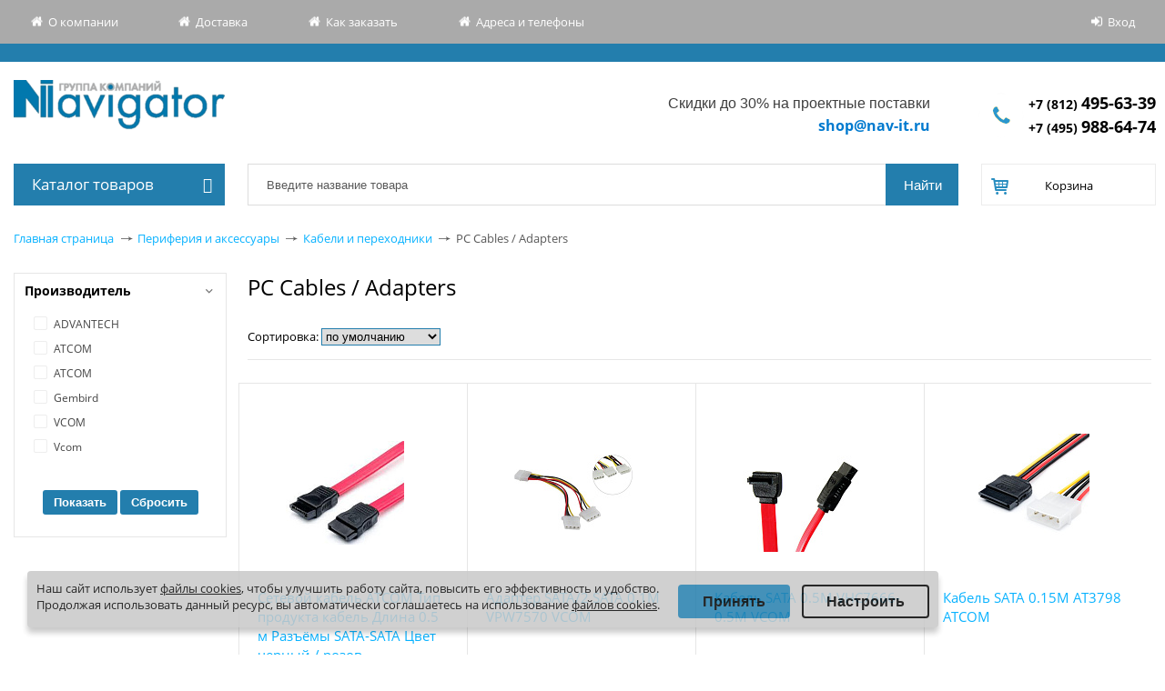

--- FILE ---
content_type: text/css
request_url: https://shop.nav-it.ru/local/templates/allsks_new/components/bitrix/catalog.smart.filter/visual_vertical/style.css?16836563459326
body_size: 2507
content:
/*filter*/

.btn_open_filter_mobile{
    display: none;
}

.nvc-filter{float: left; padding: 0 0px 10px; width: 220px;}
.nvc-filter-pos{float: left; margin: 0px 0 -1px; width: 100%;}
.nvc-filter-pos .nvcf-prop-tuner-all{margin: 10px 0px 10px 20px;}
.nvc-filter-pos .nvcf-prop-tuner-all.scroller{overflow-y:hidden; max-height: 115px; transition: max-height .3s;}
.nvc-filter-pos .nvcf-prop-tuner-all.scroller.open{overflow-y:auto; max-height: 200px;}
.nvc-filter-pos .name{
background: #fff none repeat scroll 0 0;
color: #000000;
display: block;
font-size: 14px !important;
font-weight: bold;
margin: 0px 0px -1px;
padding: 10px 30px 10px 10px;
border-top: 1px solid #e0e0e0;
//border-bottom: 1px solid #e0e0e0;
width: 230px;
box-sizing: border-box;
cursor: pointer;
}
.nvc-filter-pos:first-of-type .name {
border:none;
}
.nvcf-prop-name-price.open,.nvc-filter-pos.open .name{background:url("images/arrows-down-gray.png") no-repeat scroll 94% center #fff;}
.nvcf-prop-name-price.close,.nvc-filter-pos.close .name{background:url("images/arrows-up-gray.png") no-repeat scroll 94% center #fff;}

.nvc-filter-pos.close .hide-props{display: none;}

.nvcf-prop-name{float:left;  font-size:14px; color:#239dd9; margin-bottom: 5px; cursor: pointer;}
.nvcf-prop-name:hover  {color:#f73b4d;}

.nvcf-prop-name .link{border-bottom: 1px dashed #239dd9;}
.nvcf-prop-name:hover  .link {border-bottom: 1px dashed #f73b4d;}

.nvcf-prop-name .arrow {
  display: inline-block;
  height: 10px;
  margin-left: 7px;
  width: 10px;
  background: rgba(0, 0, 0, 0) url("images/arrows-up-down.png") no-repeat scroll left -46px;
}
.nvcf-prop-name:hover .arrow {
  background: rgba(0, 0, 0, 0) url("images/arrows-up-down-red.png") no-repeat scroll left -46px;
}




.nvcf-prop-name.show-props .arrow {
  background-position: left 5px;
}
.nvcf-prop-name.show-props:hover .arrow {
  background-position: left 5px;
}

.nvcf-prop-name.hide-props, .nvcf-prop-name.show-props{padding: 0 20px 10px 20px;}


.nvcf-prop-name-price
{/*float:left;*/display: block;background: #f8f8f8;  font-size:14px !important;
    font-weight: bold; color:#000; margin:0px 0px 0px 0px; width:100%;padding: 10px;box-sizing: border-box;
    border-bottom: 1px solid #e0e0e0;

}


.bx_filter_param_label.disabled{color: #ccc; display: none;}

.hdn {display: none;}
.nvcf-prop-tuner{float:left; width:100%; display: none; overflow:hidden; }
.nvcf-prop-tuner input[type=checkbox]{margin-right:3px;}
.nvcf-prop-tuner label{font-size:15px; color:#222; }
.nvcf-min{float: left; height: 30px; width: 70px; margin-bottom: 0px;margin-left: 10px;border: 1px solid #dcdcdc;border-radius: 3px;padding: 3px 6px;}
.nvcf-max{float: right; height: 30px; width: 70px; margin-bottom: 0px;margin-right: 10px;border: 1px solid #dcdcdc;border-radius: 3px;padding:3px 6px;}
.ui-slider {
  margin: 15px auto 8px !important;
}
.nvcf-prop-tuner-price{text-align: center;margin: 20px 0 50px;}
.nvcf-prop-tuner-price .dash{font-size: 16px;}

.nvcf-slider{float:left; width:100%; border-radius:0 !important; height:4px !important; background-image:none !important; background-color:#c7c8ca !important;}
.nvcf-slider div.ui-slider-range{background-image:none !important; background-color:#239dd9 !important;}
.nvcf-slider .ui-slider-handle{
    background: url("images/slider-mover2.png") no-repeat left 1px !important; border: medium none !important; border-radius: 50%;cursor: pointer !important;
}
.nvcf-slider .ui-slider-handle:hover{
    background-image: url("images/slider-mover2-red.png") !important;
}
.ui-slider-horizontal {
  background: none repeat scroll 0 0 #eee !important;
  border: 1px solid #eee !important;
}
.nvc-filter-apply{text-align:center; margin-top: 20px;}
.nvc-filter-apply input[type=submit]{color: #fff; font-size: 13px; padding: 6px 12px 6px 12px; cursor:pointer;border-radius: 3px;  width: fit-content; display: inline-block;}
.nvcf-use{background-color: #1e90c8; border: 1px solid #1e90c8; color: #fff;margin-right: 10px;}
.nvcf-use:hover{background-color:#f65555;border: 1px solid #f65555;}
.nvcf-drop{background-color: #f65555; border: 1px solid #f65555;}
.nvcf-drop:hover{background-color: #1e90c8; border: 1px solid #1e90c8;}

.bx_filter_section {
    /*padding: 2.6%;*/
    position: relative;
    /*margin-bottom: 20px;*/
    padding-bottom: 15px;
}

.bx_filter_title {
    color: #333;
    font-size: 18px;
    margin: 20px 0px 10px;
    padding: 0;
}

#slider_prop_price {width: 222px;margin-left: 14px !important;}
.add-params-wrap-out{text-align: center;clear: both;margin: 10px auto 0;overflow: hidden;}
.add-params {display: block;cursor: pointer; font-size: 13px; width: 170px;margin: 10px auto; white-space: nowrap;
    text-align: center;color: #a8a8a8;background: rgba(0, 0, 0, 0) url("images/arrows-up-down-gray-light.png") no-repeat scroll right 7px;padding-right: 15px;
}
.add-params span{border-bottom: 1px dotted #a8a8a8;}

.hide-params {display: none;cursor: pointer; font-size: 13px; width: 142px;margin: 5px auto; white-space: nowrap;
    text-align: center;color: #a8a8a8;background: rgba(0, 0, 0, 0) url("images/arrows-up-down-gray-light.png") no-repeat scroll right -42px;padding-right: 15px;
}
.hide-params span{border-bottom: 1px dotted #a8a8a8;}


.bx_filter_parameters_box_container .overflow{display: none;}


/*.hide-params {display: none; cursor: pointer; font-size: 13px; border-bottom: 1px dashed #000; margin: 15px 0;}*/





#addp {overflow: hidden;}
#add-params {/*overflow:hidden;*/ display: none;  margin-bottom: 20px; }



.bx_filter_container_modef{
  position: absolute;
  left: 100%;
  margin-top: -20px;
  z-index: 100;
  width: 200px;
  /*outline: 1px solid red;*/
}

#modef {
    border-radius: 3px;
    font-size: 14px;
    line-height: 38px;
    /*width: 275px;*/
    /*padding: 0 10px;*/
    height: 38px;
    position: relative;
    background: #237ead;
    border-radius: 6px;
    box-sizing: border-box;
    white-space: nowrap;
}
#modef:hover{
    background: #2993ca;
}
/*#modef span.bg1{background: url(images/pop-chosens.png) left -110px no-repeat;position: absolute;top:0;left: 0;right: 0;bottom: 0;}
#modef span.bg2{background: url(images/pop-chosens.png) left -10px no-repeat;position: absolute;top:0;left: 0;right: 0;bottom: 0;opacity: 0;}
#modef span.bg2{
    -webkit-transition: opacity 0.3s ease-in-out;
    -moz-transition: opacity 0.3s ease-in-out;
    transition: opacity 0.3s ease-in-out;
}
#modef span.bg1{
}
#modef:hover span.bg1{}
#modef:hover span.bg2{opacity: 1;}
*/



#modef a{color: #333;text-decoration: none;display: block;padding: 0 10px; height: 38px;}
#modef:hover a{color: #239dd9;
    -webkit-transition: color 0.2s ease-in-out;
    -moz-transition: color 0.2s ease-in-out;
    transition: color 0.2s ease-in-out;
}


#modef span.qnt {float: left; color: #fff;}
#modef span.show {color: #fff; margin: 0 20px; font-weight: bold;}
/*#modef span.qnt {position: absolute;top:0;left: 30px;z-index: 10;}
#modef span.show {position: absolute;top:0;right: 13px;color: #fff;text-decoration: none;}*/


/*****************/
/************/

input[type="checkbox"],
input[type="radio"] {
    opacity: 0;
    width: 1px !important;
    height: 1px !important;
}
#results input[type="radio"]{display: inline;}


/*input[type="checkbox"] + label,
input[type="radio"] + label {
  font-size: 14px;
  line-height: 18px;
  vertical-align: top;
  color: #444;
  cursor: pointer;
}
input[type="radio"] + label{white-space: nowrap;}
input[type="checkbox"] + label::before,
input[type="radio"] + label::before {
    content: "";
    display: inline-block;
    vertical-align: bottom;
    height: 22px;
    padding: 0 0 1px;
    width: 22px;
    margin: 0 5px 0 0;
    background-repeat: no-repeat;
}
input[type="checkbox"] + label::before{
    background-image: url("images/checkbox.png");
}
input[type="radio"] + label::before{
    background-image: url("images/radiobutton.png");
}
input[type="radio"], input[type="checkbox"]{height: 25px;width: 25px;    width: 1px !important;
    height: 1px !important;float: left;overflow: hidden;margin-left: -30px;margin-right: -30px;
}


input[type="checkbox"] + label::before {
    background-position: 0px 0px;
}
input[type="checkbox"] + label::before {
    background-position: 0px 0px;
}
input[type="radio"] + label::before {
    background-position: 0px 0px;
}
input[type="radio"]:hover + label::before {
    background-position: 0px -100px;
}
input[type="checkbox"]:hover + label::before {
    background-position: 0px -100px;
}

input[type="checkbox"]:hover  label::before {
    background-position: 0px -100px;
}

input[type="checkbox"]:checked + label::before {
    background-position: 0px -50px;
}
input[type="checkbox"]:checked:hover + label::before {
    background-position: 0px -150px;
}
input[type="checkbox"]:checked + label + div.extra-input {
    display: block;
}

input[type="radio"]:checked + label::before {
    background-position: 0px -50px;
}
input[type="checkbox"]:disabled + label::before {
    background-position: 0 0;
}
input[type="checkbox"]:checked:disabled + label::before {
    background-position: 0 0;
}
input[type="radio"]:disabled + label::before {
    background-position: 0 0;
}
input[type="radio"]:checked:disabled + label::before {
    background-position: 0 0;
}​*/

.nvc-filter-pos .name.green-prop-filter{
    color: #348a21;
}

--- FILE ---
content_type: application/javascript
request_url: https://shop.nav-it.ru/bitrix/cache/js/sh/allsks_new/template_99197075be835dd2d2ac198b0a33d362/template_99197075be835dd2d2ac198b0a33d362_v1.js?1768648651195111
body_size: 52995
content:

; /* Start:"a:4:{s:4:"full";s:74:"/local/templates/allsks_new/js/jquery-migrate-1.4.1.min.js?149935502110056";s:6:"source";s:58:"/local/templates/allsks_new/js/jquery-migrate-1.4.1.min.js";s:3:"min";s:0:"";s:3:"map";s:0:"";}"*/
/*! jQuery Migrate v1.4.1 | (c) jQuery Foundation and other contributors | jquery.org/license */
"undefined"==typeof jQuery.migrateMute&&(jQuery.migrateMute=!0),function(a,b,c){function d(c){var d=b.console;f[c]||(f[c]=!0,a.migrateWarnings.push(c),d&&d.warn&&!a.migrateMute&&(d.warn("JQMIGRATE: "+c),a.migrateTrace&&d.trace&&d.trace()))}function e(b,c,e,f){if(Object.defineProperty)try{return void Object.defineProperty(b,c,{configurable:!0,enumerable:!0,get:function(){return d(f),e},set:function(a){d(f),e=a}})}catch(g){}a._definePropertyBroken=!0,b[c]=e}a.migrateVersion="1.4.1";var f={};a.migrateWarnings=[],b.console&&b.console.log&&b.console.log("JQMIGRATE: Migrate is installed"+(a.migrateMute?"":" with logging active")+", version "+a.migrateVersion),a.migrateTrace===c&&(a.migrateTrace=!0),a.migrateReset=function(){f={},a.migrateWarnings.length=0},"BackCompat"===document.compatMode&&d("jQuery is not compatible with Quirks Mode");var g=a("<input/>",{size:1}).attr("size")&&a.attrFn,h=a.attr,i=a.attrHooks.value&&a.attrHooks.value.get||function(){return null},j=a.attrHooks.value&&a.attrHooks.value.set||function(){return c},k=/^(?:input|button)$/i,l=/^[238]$/,m=/^(?:autofocus|autoplay|async|checked|controls|defer|disabled|hidden|loop|multiple|open|readonly|required|scoped|selected)$/i,n=/^(?:checked|selected)$/i;e(a,"attrFn",g||{},"jQuery.attrFn is deprecated"),a.attr=function(b,e,f,i){var j=e.toLowerCase(),o=b&&b.nodeType;return i&&(h.length<4&&d("jQuery.fn.attr( props, pass ) is deprecated"),b&&!l.test(o)&&(g?e in g:a.isFunction(a.fn[e])))?a(b)[e](f):("type"===e&&f!==c&&k.test(b.nodeName)&&b.parentNode&&d("Can't change the 'type' of an input or button in IE 6/7/8"),!a.attrHooks[j]&&m.test(j)&&(a.attrHooks[j]={get:function(b,d){var e,f=a.prop(b,d);return f===!0||"boolean"!=typeof f&&(e=b.getAttributeNode(d))&&e.nodeValue!==!1?d.toLowerCase():c},set:function(b,c,d){var e;return c===!1?a.removeAttr(b,d):(e=a.propFix[d]||d,e in b&&(b[e]=!0),b.setAttribute(d,d.toLowerCase())),d}},n.test(j)&&d("jQuery.fn.attr('"+j+"') might use property instead of attribute")),h.call(a,b,e,f))},a.attrHooks.value={get:function(a,b){var c=(a.nodeName||"").toLowerCase();return"button"===c?i.apply(this,arguments):("input"!==c&&"option"!==c&&d("jQuery.fn.attr('value') no longer gets properties"),b in a?a.value:null)},set:function(a,b){var c=(a.nodeName||"").toLowerCase();return"button"===c?j.apply(this,arguments):("input"!==c&&"option"!==c&&d("jQuery.fn.attr('value', val) no longer sets properties"),void(a.value=b))}};var o,p,q=a.fn.init,r=a.find,s=a.parseJSON,t=/^\s*</,u=/\[(\s*[-\w]+\s*)([~|^$*]?=)\s*([-\w#]*?#[-\w#]*)\s*\]/,v=/\[(\s*[-\w]+\s*)([~|^$*]?=)\s*([-\w#]*?#[-\w#]*)\s*\]/g,w=/^([^<]*)(<[\w\W]+>)([^>]*)$/;a.fn.init=function(b,e,f){var g,h;return b&&"string"==typeof b&&!a.isPlainObject(e)&&(g=w.exec(a.trim(b)))&&g[0]&&(t.test(b)||d("$(html) HTML strings must start with '<' character"),g[3]&&d("$(html) HTML text after last tag is ignored"),"#"===g[0].charAt(0)&&(d("HTML string cannot start with a '#' character"),a.error("JQMIGRATE: Invalid selector string (XSS)")),e&&e.context&&e.context.nodeType&&(e=e.context),a.parseHTML)?q.call(this,a.parseHTML(g[2],e&&e.ownerDocument||e||document,!0),e,f):(h=q.apply(this,arguments),b&&b.selector!==c?(h.selector=b.selector,h.context=b.context):(h.selector="string"==typeof b?b:"",b&&(h.context=b.nodeType?b:e||document)),h)},a.fn.init.prototype=a.fn,a.find=function(a){var b=Array.prototype.slice.call(arguments);if("string"==typeof a&&u.test(a))try{document.querySelector(a)}catch(c){a=a.replace(v,function(a,b,c,d){return"["+b+c+'"'+d+'"]'});try{document.querySelector(a),d("Attribute selector with '#' must be quoted: "+b[0]),b[0]=a}catch(e){d("Attribute selector with '#' was not fixed: "+b[0])}}return r.apply(this,b)};var x;for(x in r)Object.prototype.hasOwnProperty.call(r,x)&&(a.find[x]=r[x]);a.parseJSON=function(a){return a?s.apply(this,arguments):(d("jQuery.parseJSON requires a valid JSON string"),null)},a.uaMatch=function(a){a=a.toLowerCase();var b=/(chrome)[ \/]([\w.]+)/.exec(a)||/(webkit)[ \/]([\w.]+)/.exec(a)||/(opera)(?:.*version|)[ \/]([\w.]+)/.exec(a)||/(msie) ([\w.]+)/.exec(a)||a.indexOf("compatible")<0&&/(mozilla)(?:.*? rv:([\w.]+)|)/.exec(a)||[];return{browser:b[1]||"",version:b[2]||"0"}},a.browser||(o=a.uaMatch(navigator.userAgent),p={},o.browser&&(p[o.browser]=!0,p.version=o.version),p.chrome?p.webkit=!0:p.webkit&&(p.safari=!0),a.browser=p),e(a,"browser",a.browser,"jQuery.browser is deprecated"),a.boxModel=a.support.boxModel="CSS1Compat"===document.compatMode,e(a,"boxModel",a.boxModel,"jQuery.boxModel is deprecated"),e(a.support,"boxModel",a.support.boxModel,"jQuery.support.boxModel is deprecated"),a.sub=function(){function b(a,c){return new b.fn.init(a,c)}a.extend(!0,b,this),b.superclass=this,b.fn=b.prototype=this(),b.fn.constructor=b,b.sub=this.sub,b.fn.init=function(d,e){var f=a.fn.init.call(this,d,e,c);return f instanceof b?f:b(f)},b.fn.init.prototype=b.fn;var c=b(document);return d("jQuery.sub() is deprecated"),b},a.fn.size=function(){return d("jQuery.fn.size() is deprecated; use the .length property"),this.length};var y=!1;a.swap&&a.each(["height","width","reliableMarginRight"],function(b,c){var d=a.cssHooks[c]&&a.cssHooks[c].get;d&&(a.cssHooks[c].get=function(){var a;return y=!0,a=d.apply(this,arguments),y=!1,a})}),a.swap=function(a,b,c,e){var f,g,h={};y||d("jQuery.swap() is undocumented and deprecated");for(g in b)h[g]=a.style[g],a.style[g]=b[g];f=c.apply(a,e||[]);for(g in b)a.style[g]=h[g];return f},a.ajaxSetup({converters:{"text json":a.parseJSON}});var z=a.fn.data;a.fn.data=function(b){var e,f,g=this[0];return!g||"events"!==b||1!==arguments.length||(e=a.data(g,b),f=a._data(g,b),e!==c&&e!==f||f===c)?z.apply(this,arguments):(d("Use of jQuery.fn.data('events') is deprecated"),f)};var A=/\/(java|ecma)script/i;a.clean||(a.clean=function(b,c,e,f){c=c||document,c=!c.nodeType&&c[0]||c,c=c.ownerDocument||c,d("jQuery.clean() is deprecated");var g,h,i,j,k=[];if(a.merge(k,a.buildFragment(b,c).childNodes),e)for(i=function(a){return!a.type||A.test(a.type)?f?f.push(a.parentNode?a.parentNode.removeChild(a):a):e.appendChild(a):void 0},g=0;null!=(h=k[g]);g++)a.nodeName(h,"script")&&i(h)||(e.appendChild(h),"undefined"!=typeof h.getElementsByTagName&&(j=a.grep(a.merge([],h.getElementsByTagName("script")),i),k.splice.apply(k,[g+1,0].concat(j)),g+=j.length));return k});var B=a.event.add,C=a.event.remove,D=a.event.trigger,E=a.fn.toggle,F=a.fn.live,G=a.fn.die,H=a.fn.load,I="ajaxStart|ajaxStop|ajaxSend|ajaxComplete|ajaxError|ajaxSuccess",J=new RegExp("\\b(?:"+I+")\\b"),K=/(?:^|\s)hover(\.\S+|)\b/,L=function(b){return"string"!=typeof b||a.event.special.hover?b:(K.test(b)&&d("'hover' pseudo-event is deprecated, use 'mouseenter mouseleave'"),b&&b.replace(K,"mouseenter$1 mouseleave$1"))};a.event.props&&"attrChange"!==a.event.props[0]&&a.event.props.unshift("attrChange","attrName","relatedNode","srcElement"),a.event.dispatch&&e(a.event,"handle",a.event.dispatch,"jQuery.event.handle is undocumented and deprecated"),a.event.add=function(a,b,c,e,f){a!==document&&J.test(b)&&d("AJAX events should be attached to document: "+b),B.call(this,a,L(b||""),c,e,f)},a.event.remove=function(a,b,c,d,e){C.call(this,a,L(b)||"",c,d,e)},a.each(["load","unload","error"],function(b,c){a.fn[c]=function(){var a=Array.prototype.slice.call(arguments,0);return"load"===c&&"string"==typeof a[0]?H.apply(this,a):(d("jQuery.fn."+c+"() is deprecated"),a.splice(0,0,c),arguments.length?this.bind.apply(this,a):(this.triggerHandler.apply(this,a),this))}}),a.fn.toggle=function(b,c){if(!a.isFunction(b)||!a.isFunction(c))return E.apply(this,arguments);d("jQuery.fn.toggle(handler, handler...) is deprecated");var e=arguments,f=b.guid||a.guid++,g=0,h=function(c){var d=(a._data(this,"lastToggle"+b.guid)||0)%g;return a._data(this,"lastToggle"+b.guid,d+1),c.preventDefault(),e[d].apply(this,arguments)||!1};for(h.guid=f;g<e.length;)e[g++].guid=f;return this.click(h)},a.fn.live=function(b,c,e){return d("jQuery.fn.live() is deprecated"),F?F.apply(this,arguments):(a(this.context).on(b,this.selector,c,e),this)},a.fn.die=function(b,c){return d("jQuery.fn.die() is deprecated"),G?G.apply(this,arguments):(a(this.context).off(b,this.selector||"**",c),this)},a.event.trigger=function(a,b,c,e){return c||J.test(a)||d("Global events are undocumented and deprecated"),D.call(this,a,b,c||document,e)},a.each(I.split("|"),function(b,c){a.event.special[c]={setup:function(){var b=this;return b!==document&&(a.event.add(document,c+"."+a.guid,function(){a.event.trigger(c,Array.prototype.slice.call(arguments,1),b,!0)}),a._data(this,c,a.guid++)),!1},teardown:function(){return this!==document&&a.event.remove(document,c+"."+a._data(this,c)),!1}}}),a.event.special.ready={setup:function(){this===document&&d("'ready' event is deprecated")}};var M=a.fn.andSelf||a.fn.addBack,N=a.fn.find;if(a.fn.andSelf=function(){return d("jQuery.fn.andSelf() replaced by jQuery.fn.addBack()"),M.apply(this,arguments)},a.fn.find=function(a){var b=N.apply(this,arguments);return b.context=this.context,b.selector=this.selector?this.selector+" "+a:a,b},a.Callbacks){var O=a.Deferred,P=[["resolve","done",a.Callbacks("once memory"),a.Callbacks("once memory"),"resolved"],["reject","fail",a.Callbacks("once memory"),a.Callbacks("once memory"),"rejected"],["notify","progress",a.Callbacks("memory"),a.Callbacks("memory")]];a.Deferred=function(b){var c=O(),e=c.promise();return c.pipe=e.pipe=function(){var b=arguments;return d("deferred.pipe() is deprecated"),a.Deferred(function(d){a.each(P,function(f,g){var h=a.isFunction(b[f])&&b[f];c[g[1]](function(){var b=h&&h.apply(this,arguments);b&&a.isFunction(b.promise)?b.promise().done(d.resolve).fail(d.reject).progress(d.notify):d[g[0]+"With"](this===e?d.promise():this,h?[b]:arguments)})}),b=null}).promise()},c.isResolved=function(){return d("deferred.isResolved is deprecated"),"resolved"===c.state()},c.isRejected=function(){return d("deferred.isRejected is deprecated"),"rejected"===c.state()},b&&b.call(c,c),c}}}(jQuery,window);
/* End */
;
; /* Start:"a:4:{s:4:"full";s:66:"/local/templates/allsks_new/js/slides.min.jquery.js?14993550217702";s:6:"source";s:51:"/local/templates/allsks_new/js/slides.min.jquery.js";s:3:"min";s:0:"";s:3:"map";s:0:"";}"*/
/*
* Slides, A Slideshow Plugin for jQuery
* Intructions: http://slidesjs.com
* By: Nathan Searles, http://nathansearles.com
* Version: 1.0.8
* Updated: January 2nd, 2011
*
* Licensed under the Apache License, Version 2.0 (the "License");
* you may not use this file except in compliance with the License.
* You may obtain a copy of the License at
*
* http://www.apache.org/licenses/LICENSE-2.0
*
* Unless required by applicable law or agreed to in writing, software
* distributed under the License is distributed on an "AS IS" BASIS,
* WITHOUT WARRANTIES OR CONDITIONS OF ANY KIND, either express or implied.
* See the License for the specific language governing permissions and
* limitations under the License.
*/

(function($){$.fn.slides=function(option){option=$.extend({},$.fn.slides.option,option);return this.each(function(){$('.'+option.container,$(this)).children().wrapAll('<div class="slides_control"/>');var elem=$(this),control=$('.slides_control',elem),total=control.children().size(),width=control.children().outerWidth(),height=control.children().outerHeight(),start=option.start-1,effect=option.effect.indexOf(',')<0?option.effect:option.effect.replace(' ','').split(',')[0],paginationEffect=option.effect.indexOf(',')<0?effect:option.effect.replace(' ','').split(',')[1],next=0,prev=0,number=0,current=0,loaded,active,clicked,position,direction;if(total<2){return;}
if(start<0){start=0;};if(start>total){start=total-1;};if(option.start){current=start;};if(option.randomize){control.randomize();}
$('.'+option.container,elem).css({overflow:'hidden',position:'relative'});control.css({position:'relative',width:(width*3),height:height,left:-width});control.children().css({position:'absolute',top:0,left:width,zIndex:0,display:'none'});if(option.autoHeight){control.animate({height:control.children(':eq('+start+')').outerHeight()},option.autoHeightSpeed);}
if(option.preload&&control.children()[0].tagName=='IMG'){elem.css({background:'url('+option.preloadImage+') no-repeat 50% 50%'});var img=$('img:eq('+start+')',elem).attr('src')+'?'+(new Date()).getTime();$('img:eq('+start+')',elem).attr('src',img).load(function(){$(this).fadeIn(option.fadeSpeed,function(){$(this).css({zIndex:5});elem.css({background:''});loaded=true;});});}else{control.children(':eq('+start+')').fadeIn(option.fadeSpeed,function(){loaded=true;});}
if(option.bigTarget){control.children().css({cursor:'pointer'});control.children().click(function(){animate('next',effect);return false;});}
if(option.hoverPause&&option.play){control.children().bind('mouseover',function(){stop();});control.children().bind('mouseleave',function(){pause();});}
if(option.generateNextPrev){$('.'+option.container,elem).after('<a href="#" class="'+option.prev+'">Prev</a>');$('.'+option.prev,elem).after('<a href="#" class="'+option.next+'">Next</a>');}
$('.'+option.next,elem).click(function(e){e.preventDefault();if(option.play){pause();};animate('next',effect);});$('.'+option.prev,elem).click(function(e){e.preventDefault();if(option.play){pause();};animate('prev',effect);});if(option.generatePagination){elem.append('<ul class='+option.paginationClass+'></ul>');control.children().each(function(){$('.'+option.paginationClass,elem).append('<li><a href="#'+number+'">'+(number+1)+'</a></li>');number++;});}else{$('.'+option.paginationClass+' li a',elem).each(function(){$(this).attr('href','#'+number);number++;});}
$('.'+option.paginationClass+' li:eq('+start+')',elem).addClass('current');$('.'+option.paginationClass+' li a',elem).click(function(){if(option.play){pause();};clicked=$(this).attr('href').match('[^#/]+$');if(current!=clicked){animate('pagination',paginationEffect,clicked);}
return false;});$('a.link',elem).click(function(){if(option.play){pause();};clicked=$(this).attr('href').match('[^#/]+$')-1;if(current!=clicked){animate('pagination',paginationEffect,clicked);}
return false;});if(option.play){playInterval=setInterval(function(){animate('next',effect);},option.play);elem.data('interval',playInterval);};function stop(){clearInterval(elem.data('interval'));};function pause(){if(option.pause){clearTimeout(elem.data('pause'));clearInterval(elem.data('interval'));pauseTimeout=setTimeout(function(){clearTimeout(elem.data('pause'));playInterval=setInterval(function(){animate("next",effect);},option.play);elem.data('interval',playInterval);},option.pause);elem.data('pause',pauseTimeout);}else{stop();}};function animate(direction,effect,clicked){if(!active&&loaded){active=true;switch(direction){case'next':prev=current;next=current+1;next=total===next?0:next;position=width*2;direction=-width*2;current=next;break;case'prev':prev=current;next=current-1;next=next===-1?total-1:next;position=0;direction=0;current=next;break;case'pagination':next=parseInt(clicked,10);prev=$('.'+option.paginationClass+' li.current a',elem).attr('href').match('[^#/]+$');if(next>prev){position=width*2;direction=-width*2;}else{position=0;direction=0;}
current=next;break;}
if(effect==='fade'){option.animationStart();if(option.crossfade){control.children(':eq('+next+')',elem).css({zIndex:10}).fadeIn(option.fadeSpeed,function(){control.children(':eq('+prev+')',elem).css({display:'none',zIndex:0});$(this).css({zIndex:0});option.animationComplete(next+1);active=false;});}else{option.animationStart();control.children(':eq('+prev+')',elem).fadeOut(option.fadeSpeed,function(){if(option.autoHeight){control.animate({height:control.children(':eq('+next+')',elem).outerHeight()},option.autoHeightSpeed,function(){control.children(':eq('+next+')',elem).fadeIn(option.fadeSpeed);});}else{control.children(':eq('+next+')',elem).fadeIn(option.fadeSpeed,function(){if($.browser.msie){$(this).get(0).style.removeAttribute('filter');}});}
option.animationComplete(next+1);active=false;});}}else{control.children(':eq('+next+')').css({left:position,display:'block'});if(option.autoHeight){option.animationStart();control.animate({left:direction,height:control.children(':eq('+next+')').outerHeight()},option.slideSpeed,function(){control.css({left:-width});control.children(':eq('+next+')').css({left:width,zIndex:5});control.children(':eq('+prev+')').css({left:width,display:'none',zIndex:0});option.animationComplete(next+1);active=false;});}else{option.animationStart();control.animate({left:direction},option.slideSpeed,function(){control.css({left:-width});control.children(':eq('+next+')').css({left:width,zIndex:5});control.children(':eq('+prev+')').css({left:width,display:'none',zIndex:0});option.animationComplete(next+1);active=false;});}}
if(option.pagination){$('.'+option.paginationClass+' li.current',elem).removeClass('current');$('.'+option.paginationClass+' li:eq('+next+')',elem).addClass('current');}}};});};$.fn.slides.option={preload:false,preloadImage:'/img/loading.gif',container:'slides_container',generateNextPrev:false,next:'next',prev:'prev',pagination:true,generatePagination:true,paginationClass:'pagination',fadeSpeed:350,slideSpeed:350,start:1,effect:'slide',crossfade:false,randomize:false,play:0,pause:0,hoverPause:false,autoHeight:false,autoHeightSpeed:350,bigTarget:false,animationStart:function(){},animationComplete:function(){}};$.fn.randomize=function(callback){function randomizeOrder(){return(Math.round(Math.random())-0.5);}
return($(this).each(function(){var $this=$(this);var $children=$this.children();var childCount=$children.length;if(childCount>1){$children.hide();var indices=[];for(i=0;i<childCount;i++){indices[indices.length]=i;}
indices=indices.sort(randomizeOrder);$.each(indices,function(j,k){var $child=$children.eq(k);var $clone=$child.clone(true);$clone.show().appendTo($this);if(callback!==undefined){callback($child,$clone);}
$child.remove();});}}));};})(jQuery);
/* End */
;
; /* Start:"a:4:{s:4:"full";s:62:"/local/templates/allsks_new/js/jCarouselLite.js?14993550212059";s:6:"source";s:47:"/local/templates/allsks_new/js/jCarouselLite.js";s:3:"min";s:0:"";s:3:"map";s:0:"";}"*/
(function(d){function f(a,g){return parseInt(d.css(a[0],g))||0}function u(a){return a[0].offsetWidth+f(a,"marginLeft")+f(a,"marginRight")}function v(a){return a[0].offsetHeight+f(a,"marginTop")+f(a,"marginBottom")}d.fn.jCarouselLite=function(a){a=d.extend({btnPrev:null,btnNext:null,btnGo:null,mouseWheel:!1,auto:null,speed:200,easing:null,vertical:!1,circular:!0,visible:3,start:0,scroll:1,beforeStart:null,afterEnd:null},a||{});return this.each(function(){function g(h){if(!f){a.beforeStart&&a.beforeStart.call(this,
e.slice(c).slice(0,b));if(a.circular)h<=a.start-b-1?(k.css(q,-((l-2*b)*m)+"px"),c=h==a.start-b-1?l-2*b-1:l-2*b-a.scroll):h>=l-b+1?(k.css(q,-(b*m)+"px"),c=h==l-b+1?b+1:b+a.scroll):c=h;else{if(0>h||h>l-b)return;c=h}f=!0;k.animate("left"==q?{left:-(c*m)}:{top:-(c*m)},a.speed,a.easing,function(){a.afterEnd&&a.afterEnd.call(this,e.slice(c).slice(0,b));f=!1});a.circular||(d(a.btnPrev+","+a.btnNext).removeClass("disabled"),d(0>c-a.scroll&&a.btnPrev||c+a.scroll>l-b&&a.btnNext||[]).addClass("disabled"))}return!1}
var f=!1,q=a.vertical?"top":"left",t=a.vertical?"height":"width",n=d(this),k=d("ul",n),p=d("li",k),r=p.size(),b=a.visible;a.circular&&(k.prepend(p.slice(r-b-1+1).clone()).append(p.slice(0,b).clone()),a.start+=b);var e=d("li",k),l=e.size(),c=a.start;n.css("visibility","visible");e.css({overflow:"hidden","float":a.vertical?"none":"left"});k.css({margin:"0",padding:"0",position:"relative","list-style-type":"none","z-index":"1"});n.css({overflow:"hidden",position:"relative","z-index":"2",left:"0px"});
var m=a.vertical?v(e):u(e),p=m*l,r=m*b;e.css({width:e.width(),height:e.height()});k.css(t,p+"px").css(q,-(c*m));n.css(t,r+"px");a.btnPrev&&d(a.btnPrev).click(function(){return g(c-a.scroll)});a.btnNext&&d(a.btnNext).click(function(){return g(c+a.scroll)});a.btnGo&&d.each(a.btnGo,function(b,c){d(c).click(function(){return g(a.circular?a.visible+b:b)})});a.mouseWheel&&n.mousewheel&&n.mousewheel(function(b,d){return 0<d?g(c-a.scroll):g(c+a.scroll)});a.auto&&setInterval(function(){g(c+a.scroll)},a.auto+
a.speed)})}})(jQuery);
/* End */
;
; /* Start:"a:4:{s:4:"full";s:60:"/local/templates/allsks_new/js/pop-menu.min.js?1591105394597";s:6:"source";s:46:"/local/templates/allsks_new/js/pop-menu.min.js";s:3:"min";s:0:"";s:3:"map";s:0:"";}"*/
$(document).ready(function(){var e=$(".sidebar.inner .nav.popup"),n=$(".submenu");e.outerHeight();n.each(function(){$(this).css("height",e.height()+3).addClass("submenu-columns").css("width","auto")}),$(".page-sidebar .title-menu-catalog").click(function(){e.hasClass("index_navleft")||$(".page-sidebar .nav.popup").slideToggle()}),$(".lvl1 .arrow").each(function(){var e=$(this);e.click(function(){e.parents(".lvl1").find(".submenu").hasClass("submenu-opened")?e.parents(".lvl1").find(".submenu").removeClass("submenu-opened"):e.parents(".lvl1").find(".submenu").addClass("submenu-opened")})})});
/* End */
;
; /* Start:"a:4:{s:4:"full";s:69:"/local/templates/allsks_new/js/jquery.bxslider.min.js?149935502119123";s:6:"source";s:53:"/local/templates/allsks_new/js/jquery.bxslider.min.js";s:3:"min";s:0:"";s:3:"map";s:0:"";}"*/
/**
 * BxSlider v4.1.1 - Fully loaded, responsive content slider
 * http://bxslider.com
 *
 * Copyright 2013, Steven Wanderski - http://stevenwanderski.com - http://bxcreative.com
 * Written while drinking Belgian ales and listening to jazz
 *
 * Released under the MIT license - http://opensource.org/licenses/MIT
 */
!function(t){var e={},s={mode:"horizontal",slideSelector:"",infiniteLoop:!0,hideControlOnEnd:!1,speed:500,easing:null,slideMargin:0,startSlide:0,randomStart:!1,captions:!1,ticker:!1,tickerHover:!1,adaptiveHeight:!1,adaptiveHeightSpeed:500,video:!1,useCSS:!0,preloadImages:"visible",responsive:!0,touchEnabled:!0,swipeThreshold:50,oneToOneTouch:!0,preventDefaultSwipeX:!0,preventDefaultSwipeY:!1,pager:!0,pagerType:"full",pagerShortSeparator:" / ",pagerSelector:null,buildPager:null,pagerCustom:null,controls:!0,nextText:"Next",prevText:"Prev",nextSelector:null,prevSelector:null,autoControls:!1,startText:"Start",stopText:"Stop",autoControlsCombine:!1,autoControlsSelector:null,auto:!1,pause:4e3,autoStart:!0,autoDirection:"next",autoHover:!1,autoDelay:0,minSlides:1,maxSlides:1,moveSlides:0,slideWidth:0,onSliderLoad:function(){},onSlideBefore:function(){},onSlideAfter:function(){},onSlideNext:function(){},onSlidePrev:function(){}};t.fn.bxSlider=function(n){if(0==this.length)return this;if(this.length>1)return this.each(function(){t(this).bxSlider(n)}),this;var o={},r=this;e.el=this;var a=t(window).width(),l=t(window).height(),d=function(){o.settings=t.extend({},s,n),o.settings.slideWidth=parseInt(o.settings.slideWidth),o.children=r.children(o.settings.slideSelector),o.children.length<o.settings.minSlides&&(o.settings.minSlides=o.children.length),o.children.length<o.settings.maxSlides&&(o.settings.maxSlides=o.children.length),o.settings.randomStart&&(o.settings.startSlide=Math.floor(Math.random()*o.children.length)),o.active={index:o.settings.startSlide},o.carousel=o.settings.minSlides>1||o.settings.maxSlides>1,o.carousel&&(o.settings.preloadImages="all"),o.minThreshold=o.settings.minSlides*o.settings.slideWidth+(o.settings.minSlides-1)*o.settings.slideMargin,o.maxThreshold=o.settings.maxSlides*o.settings.slideWidth+(o.settings.maxSlides-1)*o.settings.slideMargin,o.working=!1,o.controls={},o.interval=null,o.animProp="vertical"==o.settings.mode?"top":"left",o.usingCSS=o.settings.useCSS&&"fade"!=o.settings.mode&&function(){var t=document.createElement("div"),e=["WebkitPerspective","MozPerspective","OPerspective","msPerspective"];for(var i in e)if(void 0!==t.style[e[i]])return o.cssPrefix=e[i].replace("Perspective","").toLowerCase(),o.animProp="-"+o.cssPrefix+"-transform",!0;return!1}(),"vertical"==o.settings.mode&&(o.settings.maxSlides=o.settings.minSlides),r.data("origStyle",r.attr("style")),r.children(o.settings.slideSelector).each(function(){t(this).data("origStyle",t(this).attr("style"))}),c()},c=function(){r.wrap('<div class="bx-wrapper"><div class="bx-viewport"></div></div>'),o.viewport=r.parent(),o.loader=t('<div class="bx-loading" />'),o.viewport.prepend(o.loader),r.css({width:"horizontal"==o.settings.mode?100*o.children.length+215+"%":"auto",position:"relative"}),o.usingCSS&&o.settings.easing?r.css("-"+o.cssPrefix+"-transition-timing-function",o.settings.easing):o.settings.easing||(o.settings.easing="swing"),f(),o.viewport.css({width:"100%",overflow:"hidden",position:"relative"}),o.viewport.parent().css({maxWidth:v()}),o.settings.pager||o.viewport.parent().css({margin:"0 auto 0px"}),o.children.css({"float":"horizontal"==o.settings.mode?"left":"none",listStyle:"none",position:"relative"}),o.children.css("width",u()),"horizontal"==o.settings.mode&&o.settings.slideMargin>0&&o.children.css("marginRight",o.settings.slideMargin),"vertical"==o.settings.mode&&o.settings.slideMargin>0&&o.children.css("marginBottom",o.settings.slideMargin),"fade"==o.settings.mode&&(o.children.css({position:"absolute",zIndex:0,display:"none"}),o.children.eq(o.settings.startSlide).css({zIndex:50,display:"block"})),o.controls.el=t('<div class="bx-controls" />'),o.settings.captions&&P(),o.active.last=o.settings.startSlide==x()-1,o.settings.video&&r.fitVids();var e=o.children.eq(o.settings.startSlide);"all"==o.settings.preloadImages&&(e=o.children),o.settings.ticker?o.settings.pager=!1:(o.settings.pager&&T(),o.settings.controls&&C(),o.settings.auto&&o.settings.autoControls&&E(),(o.settings.controls||o.settings.autoControls||o.settings.pager)&&o.viewport.after(o.controls.el)),g(e,h)},g=function(e,i){var s=e.find("img, iframe").length;if(0==s)return i(),void 0;var n=0;e.find("img, iframe").each(function(){t(this).one("load",function(){++n==s&&i()}).each(function(){this.complete&&t(this).load()})})},h=function(){if(o.settings.infiniteLoop&&"fade"!=o.settings.mode&&!o.settings.ticker){var e="vertical"==o.settings.mode?o.settings.minSlides:o.settings.maxSlides,i=o.children.slice(0,e).clone().addClass("bx-clone"),s=o.children.slice(-e).clone().addClass("bx-clone");r.append(i).prepend(s)}o.loader.remove(),S(),"vertical"==o.settings.mode&&(o.settings.adaptiveHeight=!0),o.viewport.height(p()),r.redrawSlider(),o.settings.onSliderLoad(o.active.index),o.initialized=!0,o.settings.responsive&&t(window).bind("resize",B),o.settings.auto&&o.settings.autoStart&&H(),o.settings.ticker&&L(),o.settings.pager&&I(o.settings.startSlide),o.settings.controls&&W(),o.settings.touchEnabled&&!o.settings.ticker&&O()},p=function(){var e=0,s=t();if("vertical"==o.settings.mode||o.settings.adaptiveHeight)if(o.carousel){var n=1==o.settings.moveSlides?o.active.index:o.active.index*m();for(s=o.children.eq(n),i=1;i<=o.settings.maxSlides-1;i++)s=n+i>=o.children.length?s.add(o.children.eq(i-1)):s.add(o.children.eq(n+i))}else s=o.children.eq(o.active.index);else s=o.children;return"vertical"==o.settings.mode?(s.each(function(){e+=t(this).outerHeight()}),o.settings.slideMargin>0&&(e+=o.settings.slideMargin*(o.settings.minSlides-1))):e=Math.max.apply(Math,s.map(function(){return t(this).outerHeight(!1)}).get()),e},v=function(){var t="100%";return o.settings.slideWidth>0&&(t="horizontal"==o.settings.mode?o.settings.maxSlides*o.settings.slideWidth+(o.settings.maxSlides-1)*o.settings.slideMargin:o.settings.slideWidth),t},u=function(){var t=o.settings.slideWidth,e=o.viewport.width();return 0==o.settings.slideWidth||o.settings.slideWidth>e&&!o.carousel||"vertical"==o.settings.mode?t=e:o.settings.maxSlides>1&&"horizontal"==o.settings.mode&&(e>o.maxThreshold||e<o.minThreshold&&(t=(e-o.settings.slideMargin*(o.settings.minSlides-1))/o.settings.minSlides)),t},f=function(){var t=1;if("horizontal"==o.settings.mode&&o.settings.slideWidth>0)if(o.viewport.width()<o.minThreshold)t=o.settings.minSlides;else if(o.viewport.width()>o.maxThreshold)t=o.settings.maxSlides;else{var e=o.children.first().width();t=Math.floor(o.viewport.width()/e)}else"vertical"==o.settings.mode&&(t=o.settings.minSlides);return t},x=function(){var t=0;if(o.settings.moveSlides>0)if(o.settings.infiniteLoop)t=o.children.length/m();else for(var e=0,i=0;e<o.children.length;)++t,e=i+f(),i+=o.settings.moveSlides<=f()?o.settings.moveSlides:f();else t=Math.ceil(o.children.length/f());return t},m=function(){return o.settings.moveSlides>0&&o.settings.moveSlides<=f()?o.settings.moveSlides:f()},S=function(){if(o.children.length>o.settings.maxSlides&&o.active.last&&!o.settings.infiniteLoop){if("horizontal"==o.settings.mode){var t=o.children.last(),e=t.position();b(-(e.left-(o.viewport.width()-t.width())),"reset",0)}else if("vertical"==o.settings.mode){var i=o.children.length-o.settings.minSlides,e=o.children.eq(i).position();b(-e.top,"reset",0)}}else{var e=o.children.eq(o.active.index*m()).position();o.active.index==x()-1&&(o.active.last=!0),void 0!=e&&("horizontal"==o.settings.mode?b(-e.left,"reset",0):"vertical"==o.settings.mode&&b(-e.top,"reset",0))}},b=function(t,e,i,s){if(o.usingCSS){var n="vertical"==o.settings.mode?"translate3d(0, "+t+"px, 0)":"translate3d("+t+"px, 0, 0)";r.css("-"+o.cssPrefix+"-transition-duration",i/1e3+"s"),"slide"==e?(r.css(o.animProp,n),r.bind("transitionend webkitTransitionEnd oTransitionEnd MSTransitionEnd",function(){r.unbind("transitionend webkitTransitionEnd oTransitionEnd MSTransitionEnd"),D()})):"reset"==e?r.css(o.animProp,n):"ticker"==e&&(r.css("-"+o.cssPrefix+"-transition-timing-function","linear"),r.css(o.animProp,n),r.bind("transitionend webkitTransitionEnd oTransitionEnd MSTransitionEnd",function(){r.unbind("transitionend webkitTransitionEnd oTransitionEnd MSTransitionEnd"),b(s.resetValue,"reset",0),N()}))}else{var a={};a[o.animProp]=t,"slide"==e?r.animate(a,i,o.settings.easing,function(){D()}):"reset"==e?r.css(o.animProp,t):"ticker"==e&&r.animate(a,speed,"linear",function(){b(s.resetValue,"reset",0),N()})}},w=function(){for(var e="",i=x(),s=0;i>s;s++){var n="";o.settings.buildPager&&t.isFunction(o.settings.buildPager)?(n=o.settings.buildPager(s),o.pagerEl.addClass("bx-custom-pager")):(n=s+1,o.pagerEl.addClass("bx-default-pager")),e+='<div class="bx-pager-item"><a href="" data-slide-index="'+s+'" class="bx-pager-link">'+n+"</a></div>"}o.pagerEl.html(e)},T=function(){o.settings.pagerCustom?o.pagerEl=t(o.settings.pagerCustom):(o.pagerEl=t('<div class="bx-pager" />'),o.settings.pagerSelector?t(o.settings.pagerSelector).html(o.pagerEl):o.controls.el.addClass("bx-has-pager").append(o.pagerEl),w()),o.pagerEl.delegate("a","click",q)},C=function(){o.controls.next=t('<a class="bx-next" href="">'+o.settings.nextText+"</a>"),o.controls.prev=t('<a class="bx-prev" href="">'+o.settings.prevText+"</a>"),o.controls.next.bind("click",y),o.controls.prev.bind("click",z),o.settings.nextSelector&&t(o.settings.nextSelector).append(o.controls.next),o.settings.prevSelector&&t(o.settings.prevSelector).append(o.controls.prev),o.settings.nextSelector||o.settings.prevSelector||(o.controls.directionEl=t('<div class="bx-controls-direction" />'),o.controls.directionEl.append(o.controls.prev).append(o.controls.next),o.controls.el.addClass("bx-has-controls-direction").append(o.controls.directionEl))},E=function(){o.controls.start=t('<div class="bx-controls-auto-item"><a class="bx-start" href="">'+o.settings.startText+"</a></div>"),o.controls.stop=t('<div class="bx-controls-auto-item"><a class="bx-stop" href="">'+o.settings.stopText+"</a></div>"),o.controls.autoEl=t('<div class="bx-controls-auto" />'),o.controls.autoEl.delegate(".bx-start","click",k),o.controls.autoEl.delegate(".bx-stop","click",M),o.settings.autoControlsCombine?o.controls.autoEl.append(o.controls.start):o.controls.autoEl.append(o.controls.start).append(o.controls.stop),o.settings.autoControlsSelector?t(o.settings.autoControlsSelector).html(o.controls.autoEl):o.controls.el.addClass("bx-has-controls-auto").append(o.controls.autoEl),A(o.settings.autoStart?"stop":"start")},P=function(){o.children.each(function(){var e=t(this).find("img:first").attr("title");void 0!=e&&(""+e).length&&t(this).append('<div class="bx-caption"><span>'+e+"</span></div>")})},y=function(t){o.settings.auto&&r.stopAuto(),r.goToNextSlide(),t.preventDefault()},z=function(t){o.settings.auto&&r.stopAuto(),r.goToPrevSlide(),t.preventDefault()},k=function(t){r.startAuto(),t.preventDefault()},M=function(t){r.stopAuto(),t.preventDefault()},q=function(e){o.settings.auto&&r.stopAuto();var i=t(e.currentTarget),s=parseInt(i.attr("data-slide-index"));s!=o.active.index&&r.goToSlide(s),e.preventDefault()},I=function(e){var i=o.children.length;return"short"==o.settings.pagerType?(o.settings.maxSlides>1&&(i=Math.ceil(o.children.length/o.settings.maxSlides)),o.pagerEl.html(e+1+o.settings.pagerShortSeparator+i),void 0):(o.pagerEl.find("a").removeClass("active"),o.pagerEl.each(function(i,s){t(s).find("a").eq(e).addClass("active")}),void 0)},D=function(){if(o.settings.infiniteLoop){var t="";0==o.active.index?t=o.children.eq(0).position():o.active.index==x()-1&&o.carousel?t=o.children.eq((x()-1)*m()).position():o.active.index==o.children.length-1&&(t=o.children.eq(o.children.length-1).position()),"horizontal"==o.settings.mode?b(-t.left,"reset",0):"vertical"==o.settings.mode&&b(-t.top,"reset",0)}o.working=!1,o.settings.onSlideAfter(o.children.eq(o.active.index),o.oldIndex,o.active.index)},A=function(t){o.settings.autoControlsCombine?o.controls.autoEl.html(o.controls[t]):(o.controls.autoEl.find("a").removeClass("active"),o.controls.autoEl.find("a:not(.bx-"+t+")").addClass("active"))},W=function(){1==x()?(o.controls.prev.addClass("disabled"),o.controls.next.addClass("disabled")):!o.settings.infiniteLoop&&o.settings.hideControlOnEnd&&(0==o.active.index?(o.controls.prev.addClass("disabled"),o.controls.next.removeClass("disabled")):o.active.index==x()-1?(o.controls.next.addClass("disabled"),o.controls.prev.removeClass("disabled")):(o.controls.prev.removeClass("disabled"),o.controls.next.removeClass("disabled")))},H=function(){o.settings.autoDelay>0?setTimeout(r.startAuto,o.settings.autoDelay):r.startAuto(),o.settings.autoHover&&r.hover(function(){o.interval&&(r.stopAuto(!0),o.autoPaused=!0)},function(){o.autoPaused&&(r.startAuto(!0),o.autoPaused=null)})},L=function(){var e=0;if("next"==o.settings.autoDirection)r.append(o.children.clone().addClass("bx-clone"));else{r.prepend(o.children.clone().addClass("bx-clone"));var i=o.children.first().position();e="horizontal"==o.settings.mode?-i.left:-i.top}b(e,"reset",0),o.settings.pager=!1,o.settings.controls=!1,o.settings.autoControls=!1,o.settings.tickerHover&&!o.usingCSS&&o.viewport.hover(function(){r.stop()},function(){var e=0;o.children.each(function(){e+="horizontal"==o.settings.mode?t(this).outerWidth(!0):t(this).outerHeight(!0)});var i=o.settings.speed/e,s="horizontal"==o.settings.mode?"left":"top",n=i*(e-Math.abs(parseInt(r.css(s))));N(n)}),N()},N=function(t){speed=t?t:o.settings.speed;var e={left:0,top:0},i={left:0,top:0};"next"==o.settings.autoDirection?e=r.find(".bx-clone").first().position():i=o.children.first().position();var s="horizontal"==o.settings.mode?-e.left:-e.top,n="horizontal"==o.settings.mode?-i.left:-i.top,a={resetValue:n};b(s,"ticker",speed,a)},O=function(){o.touch={start:{x:0,y:0},end:{x:0,y:0}},o.viewport.bind("touchstart",X)},X=function(t){if(o.working)t.preventDefault();else{o.touch.originalPos=r.position();var e=t.originalEvent;o.touch.start.x=e.changedTouches[0].pageX,o.touch.start.y=e.changedTouches[0].pageY,o.viewport.bind("touchmove",Y),o.viewport.bind("touchend",V)}},Y=function(t){var e=t.originalEvent,i=Math.abs(e.changedTouches[0].pageX-o.touch.start.x),s=Math.abs(e.changedTouches[0].pageY-o.touch.start.y);if(3*i>s&&o.settings.preventDefaultSwipeX?t.preventDefault():3*s>i&&o.settings.preventDefaultSwipeY&&t.preventDefault(),"fade"!=o.settings.mode&&o.settings.oneToOneTouch){var n=0;if("horizontal"==o.settings.mode){var r=e.changedTouches[0].pageX-o.touch.start.x;n=o.touch.originalPos.left+r}else{var r=e.changedTouches[0].pageY-o.touch.start.y;n=o.touch.originalPos.top+r}b(n,"reset",0)}},V=function(t){o.viewport.unbind("touchmove",Y);var e=t.originalEvent,i=0;if(o.touch.end.x=e.changedTouches[0].pageX,o.touch.end.y=e.changedTouches[0].pageY,"fade"==o.settings.mode){var s=Math.abs(o.touch.start.x-o.touch.end.x);s>=o.settings.swipeThreshold&&(o.touch.start.x>o.touch.end.x?r.goToNextSlide():r.goToPrevSlide(),r.stopAuto())}else{var s=0;"horizontal"==o.settings.mode?(s=o.touch.end.x-o.touch.start.x,i=o.touch.originalPos.left):(s=o.touch.end.y-o.touch.start.y,i=o.touch.originalPos.top),!o.settings.infiniteLoop&&(0==o.active.index&&s>0||o.active.last&&0>s)?b(i,"reset",200):Math.abs(s)>=o.settings.swipeThreshold?(0>s?r.goToNextSlide():r.goToPrevSlide(),r.stopAuto()):b(i,"reset",200)}o.viewport.unbind("touchend",V)},B=function(){var e=t(window).width(),i=t(window).height();(a!=e||l!=i)&&(a=e,l=i,r.redrawSlider())};return r.goToSlide=function(e,i){if(!o.working&&o.active.index!=e)if(o.working=!0,o.oldIndex=o.active.index,o.active.index=0>e?x()-1:e>=x()?0:e,o.settings.onSlideBefore(o.children.eq(o.active.index),o.oldIndex,o.active.index),"next"==i?o.settings.onSlideNext(o.children.eq(o.active.index),o.oldIndex,o.active.index):"prev"==i&&o.settings.onSlidePrev(o.children.eq(o.active.index),o.oldIndex,o.active.index),o.active.last=o.active.index>=x()-1,o.settings.pager&&I(o.active.index),o.settings.controls&&W(),"fade"==o.settings.mode)o.settings.adaptiveHeight&&o.viewport.height()!=p()&&o.viewport.animate({height:p()},o.settings.adaptiveHeightSpeed),o.children.filter(":visible").fadeOut(o.settings.speed).css({zIndex:0}),o.children.eq(o.active.index).css("zIndex",51).fadeIn(o.settings.speed,function(){t(this).css("zIndex",50),D()});else{o.settings.adaptiveHeight&&o.viewport.height()!=p()&&o.viewport.animate({height:p()},o.settings.adaptiveHeightSpeed);var s=0,n={left:0,top:0};if(!o.settings.infiniteLoop&&o.carousel&&o.active.last)if("horizontal"==o.settings.mode){var a=o.children.eq(o.children.length-1);n=a.position(),s=o.viewport.width()-a.outerWidth()}else{var l=o.children.length-o.settings.minSlides;n=o.children.eq(l).position()}else if(o.carousel&&o.active.last&&"prev"==i){var d=1==o.settings.moveSlides?o.settings.maxSlides-m():(x()-1)*m()-(o.children.length-o.settings.maxSlides),a=r.children(".bx-clone").eq(d);n=a.position()}else if("next"==i&&0==o.active.index)n=r.find("> .bx-clone").eq(o.settings.maxSlides).position(),o.active.last=!1;else if(e>=0){var c=e*m();n=o.children.eq(c).position()}if("undefined"!=typeof n){var g="horizontal"==o.settings.mode?-(n.left-s):-n.top;b(g,"slide",o.settings.speed)}}},r.goToNextSlide=function(){if(o.settings.infiniteLoop||!o.active.last){var t=parseInt(o.active.index)+1;r.goToSlide(t,"next")}},r.goToPrevSlide=function(){if(o.settings.infiniteLoop||0!=o.active.index){var t=parseInt(o.active.index)-1;r.goToSlide(t,"prev")}},r.startAuto=function(t){o.interval||(o.interval=setInterval(function(){"next"==o.settings.autoDirection?r.goToNextSlide():r.goToPrevSlide()},o.settings.pause),o.settings.autoControls&&1!=t&&A("stop"))},r.stopAuto=function(t){o.interval&&(clearInterval(o.interval),o.interval=null,o.settings.autoControls&&1!=t&&A("start"))},r.getCurrentSlide=function(){return o.active.index},r.getSlideCount=function(){return o.children.length},r.redrawSlider=function(){o.children.add(r.find(".bx-clone")).outerWidth(u()),o.viewport.css("height",p()),o.settings.ticker||S(),o.active.last&&(o.active.index=x()-1),o.active.index>=x()&&(o.active.last=!0),o.settings.pager&&!o.settings.pagerCustom&&(w(),I(o.active.index))},r.destroySlider=function(){o.initialized&&(o.initialized=!1,t(".bx-clone",this).remove(),o.children.each(function(){void 0!=t(this).data("origStyle")?t(this).attr("style",t(this).data("origStyle")):t(this).removeAttr("style")}),void 0!=t(this).data("origStyle")?this.attr("style",t(this).data("origStyle")):t(this).removeAttr("style"),t(this).unwrap().unwrap(),o.controls.el&&o.controls.el.remove(),o.controls.next&&o.controls.next.remove(),o.controls.prev&&o.controls.prev.remove(),o.pagerEl&&o.pagerEl.remove(),t(".bx-caption",this).remove(),o.controls.autoEl&&o.controls.autoEl.remove(),clearInterval(o.interval),o.settings.responsive&&t(window).unbind("resize",B))},r.reloadSlider=function(t){void 0!=t&&(n=t),r.destroySlider(),d()},d(),this}}(jQuery);
/* End */
;
; /* Start:"a:4:{s:4:"full";s:60:"/local/templates/allsks_new/js/script.min.js?168175135424901";s:6:"source";s:44:"/local/templates/allsks_new/js/script.min.js";s:3:"min";s:0:"";s:3:"map";s:0:"";}"*/
function CentriredModalWindow(e){$(e).css({display:"block",opacity:0});$(e).height();var t=$(e).width();$(e).css({"margin-left":"-"+parseInt(t)/2+"px"}),$("html, body").animate({scrollTop:$(e).offset().top-100},500)}function OpenModalWindow(e){$(e).animate({opacity:1},300),$("#bgmod").css("display","block")}function CloseModalWindow(){$("#bgmod").css("display","none"),$(".modal").css({opacity:1}),$(".modal").animate({opacity:0},300),setTimeout(function(){$(".modal").css({display:"none"})},500)}function addToCompare(e,t,i,a){if(e||e.href){var r=e.href,n=$(e);n.removeAttr("href"),titleItem=$(e).parents(".R2D2").find(".item_title").attr("title"),imgItem=$(e).parents(".R2D2").find(".item_img").attr("src"),$("#addItemInCompare .item_title").text(titleItem),$("#addItemInCompare .item_img img").attr("src",imgItem);var o,l=$("#addItemInCompare");return CentriredModalWindow(l),OpenModalWindow(l),"list"==t?(o='<input type="checkbox" class="addtoCompareCheckbox"/ checked><span class="checkbox_text">'+i+"</span>",n.html(o),n.attr("href",a),n.attr("onclick","return deleteFromCompare(this, '"+t+"', '"+i+"', '"+r+"');")):"detail"!=t&&"list_price"!=t||(o=i),r&&$.get(r+"&ajax_compare=1&backurl="+decodeURIComponent(window.location.pathname),$.proxy(function(e){var t=$("#compare");t.html(e),"none"==t.css("display")&&t.css({display:"block",height:"0"})},n)),!1}}function deleteFromCompare(e,t,i,a){if(e&&e.href){var r,n=$(e),o=n.attr("href");return n.unbind("click").removeAttr("href"),"list"==t&&(r='<input type="checkbox" class="addtoCompareCheckbox"/><span class="checkbox_text">'+i+"</span>",n.html(r),n.attr("href",a),n.attr("onclick","return addToCompare(this, '"+t+"', '"+i+"', '"+o+"');")),$.get(o+"&ajax_compare=1&backurl="+decodeURIComponent(window.location.pathname),$.proxy(function(e){var t=$("#compare");t.html(e),"none"==t.css("display")&&t.css({display:"block",height:"0"})},n)),!1}}function disableAddToCompare(e,t,i,a){if(e){var r,n=(e=$(e)).attr("href");return"list"==t?(r='<input type="checkbox" class="addtoCompareCheckbox"/ checked><span class="checkbox_text">'+i+"</span>",e.html(r),e.attr("onclick","return deleteFromCompare(this, '"+t+"', '"+i+"', '"+n+"');"),e.attr("href",a)):"detail"!=t&&"list_price"!=t||(r=i,e.unbind("click").removeAttr("href")),!1}}function compareTable(e){$(".table_compare").find("table").css("width","100%"),$(".table_compare table tr:first").find("td").css("width","auto")}function deleteFromCompareTable(e){var t,i=$(".table_compare table tr:first").find("td img").size();1==i?(t=$(".workarea").height()-$(".breadcrumbs").height(),$(".table_compare").remove(),$(".filtren.compare").remove(),$(".deleteAllFromCompareLink").remove(),$(".emptyListCompare").css("display","block"),$(".sort").remove(),$(".nocomapre").css({height:t+"px",display:"table",width:"100%"},300)):i<4&&compareTable(i);var a=$(e).parent("td").index();wtdc=$(e).parents("table").find("tr").find("td:nth("+a+")").width(),$(e).parents("table").find("tr").find("td:nth("+a+")").css({width:wtdc+"px",padding:"0px"}),$(e).parents("table").find("tr").find("td:nth("+a+")").animate({width:"0px",padding:"0px"},300),$(e).parents("table").find("tr").find("td:nth("+a+")").text(""),$(e).parents("table").find("tr").find("td:nth("+a+")").remove();var r=e.href;return $.get(r),!1}

function addToCart(e,t,i,a){if(e||e.href){var r=e.href,n=$(e);n.unbind("click").removeAttr("href"),titleItem=n.parents(".R2D2").find(".item_title").attr("title"),imgItem=n.parents(".R2D2").find(".item_img").attr("src"),$("#addItemInCart .item_title").text(titleItem),$("#addItemInCart .item_img img").attr("src",imgItem);var o=$("#addItemInCart");return CentriredModalWindow(o),OpenModalWindow(o),r&&$.get(r+"&ajax_buy=1",$.proxy(function(e){$("#cart_line").html(e)},n)),!1}}

function addToCart(element, mode, text, type) {
  if (!element && !element.href) return false;

  var href = element.href;
  var button = $(element);
  //button.unbind('click').removeAttr('href')

  if (href)
    $.get(href + '&ajax_basket=Y', function (data) {
		if (data['STATUS'] == 'OK') {
			// ... 
			titleItem = button.parents('.R2D2').find('.item_title').attr('title');
			imgItem = button.parents('.R2D2').find('.item_img').attr('src');
			$('#addItemInCart .form_title').text('Добавление в корзину');
			$('#addItemInCart .item_title').text(titleItem);
			$('#addItemInCart .item_img img').attr('src', imgItem);
			// ... здесь нужно вызывать скрипт, который вызывает только корзину
			basket_on_top = window.location.origin + '/catalogue/basket_on_top.php';
			$.get(basket_on_top, function(data_new) {
				$('#cart_line').html(data_new);
            	$('#cart_line_footer').html(data_new);
			})
		} else {
			// ... модальное окно с ошибкой
			$('#addItemInCart .form_title').text('Ошибка добавления в корзину');
			$('#addItemInCart .item_title').text(data['MESSAGE']);
		}
		var ModalName = $('#addItemInCart');
		CentriredModalWindow(ModalName, element);
		OpenModalWindow(ModalName);

      });

  return false;
}

//function addToCartWithQnt(e,t,i,a){if(e||e.href){var r=e.href,n=$(e);n.unbind("click").removeAttr("href");var o=$(".QUANTITY").val();titleItem="detail"==t?n.parents(".R2D2").find(".item_title").html():n.parents(".R2D2").find(".item_title").attr("title"),imgItem=n.parents(".R2D2").find(".item_img").attr("src"),$("#addItemInCart .item_title").text(titleItem),$("#addItemInCart .item_img img").attr("src",imgItem);var l=$("#addItemInCart");return CentriredModalWindow(l),OpenModalWindow(l),r&&$.get(r+"&qnt="+o+"&ajax_buy=1",$.proxy(function(e){$("#cart_line").html(e),$("#cart_line_footer").html(e)},n)),!1}}

function addToCartWithQnt(element, mode, text, type) {
	if (!element && !element.href) return false;
	
	var href = element.href;
	var button = $(element);
	//button.unbind('click').removeAttr('href');

	var qnt = $('.QUANTITY').val();

	if (href) {
		$.get(href + '&qnt=' + qnt + '&ajax_basket=Y', function (data) {
			if (data['STATUS'] == 'OK') {
				// ... 
				if (mode == 'detail') titleItem = button.parents('.R2D2').find('.item_title').html();
				else titleItem = button.parents('.R2D2').find('.item_title').attr('title');
				imgItem = button.parents('.R2D2').find('.item_img').attr('src');
				$('#addItemInCart .form_title').text('Добавление в корзину');
				$('#addItemInCart .item_title').text(titleItem);
				$('#addItemInCart .item_img img').attr('src', imgItem);
				// ... здесь нужно вызывать скрипт, который вызывает только корзину
				basket_on_top = window.location.origin + '/catalogue/basket_on_top.php';
				$.get(basket_on_top, function(data_new) {
					$('#cart_line').html(data_new);
					$('#cart_line_footer').html(data_new);	
				})
			} else {
				// ... модальное окно с ошибкой
				$('#addItemInCart .form_title').text('Ошибка добавления в корзину');
				$('#addItemInCart .item_title').text(data['MESSAGE']);
			}
			var ModalName = $('#addItemInCart');
			CentriredModalWindow(ModalName, element);
			OpenModalWindow(ModalName);
		});
	} 

	return false;
}

function disableAddToCart(e,t,i){$("#"+e)}function DeleteFromCart(e){$(e).parents("tr").animate({height:"0px",opacity:0,overflow:"hidden",display:"none"},300),$(e).parents("tr").find("td").animate({height:"0px",padding:"0px"},300),$(e).parents("tr").find("td").text("").remove();var t=e.href;return t&&$.get(t),!1}function addToSubscribe(e,t){var i=e.href,a=$(e).parents(".R2D2").find(".item_title").attr("title"),r=$(e).parents(".R2D2").find(".item_img").attr("src");$("#addItemInSubscribe .item_title").text(a),$("#addItemInSubscribe .item_img img").attr("src",r);var n=$("#addItemInSubscribe");return CentriredModalWindow(n),OpenModalWindow(n),i&&$.get(i,function(){}),!1}function sendOrder(e,t){var i=e.href,a=$(e).parents(".R2D2").find(".iteminfo h1").html(),r=$(e).parents(".R2D2").find(".item_img").attr("src");$("#addItemInSubscribe .item_title").text(a),$("#addItemInSubscribe .item_img img").attr("src",r);var n=$("#addItemInSubscribe");return CentriredModalWindow(n),OpenModalWindow(n),i&&$.get(i,function(){}),!1}function fastOrder(e,t){var i=e.href,a=$(e).parents(".R2D2").find(".item_title").html(),r=$(e).parents(".R2D2").find(".item_img").attr("src");$("#fastOrder .item_title").text(a.replace(/<[^>]+>/g,"")),$("#fastOrder .item_img img").attr("src",r);var n=$("#fastOrder");return CentriredModalWindow(n),OpenModalWindow(n),i&&$.get(i,function(){}),!1}function markDown(e,t){e.href;var i=$(e).parents(".R2D2").find(".iteminfo h1").html(),a=$(e).parents(".R2D2").find(".item_img").attr("src");$("#markDown .item_title").text(i),$("#markDown .item_img img").attr("src",a);var r=$("#markDown");return CentriredModalWindow(r),OpenModalWindow(r),!1}function addOfferToSubscribe(e,t,i){var a=e.href;"list"==i?($("#addItemInCartOptions").css({display:"none"}),titleItem=$("#addItemInCartOptions").find(".item_title").attr("title"),imgItem=$("#addItemInCartOptions").find(".item_img img").attr("src")):"detail"==i&&(titleItem=$(".R2D2").find(".item_title").attr("title"),imgItem=$(".R2D2").find(".item_img").attr("src")),$("#addItemInSubscribe .item_title").text(titleItem),$("#addItemInSubscribe .item_img img").attr("src",imgItem);var r=$("#addItemInSubscribe");return CentriredModalWindow(r),OpenModalWindow(r),a&&$.get(a,function(){}),!1}function disableAddToSubscribe(e,t){$("#"+e).unbind("click").removeAttr("href")}function addOfferToCart(e,t,i){if(e||e.href){$(e);$("#addItemInCartOptions").css({display:"none"}),titleItem=$("#addItemInCartOptions").find(".item_title").attr("title"),imgItem=$("#addItemInCartOptions").find(".item_img img").attr("src"),$("#addItemInCart .item_title").text(titleItem),$("#addItemInCart .item_img img").attr("src",imgItem);var a=$("#addItemInCart");return CentriredModalWindow(a),OpenModalWindow(a),e.href&&$.get(e.href+"&ajax_buy=1",function(e){$("#cart_line").html(e)}),!1}}function addOfferToCompare(e,t,i){if(e&&e.href){var a=e.href,r=$(e);$("#addItemInCartOptions").css({display:"none"}),r.unbind("click").removeAttr("href"),titleItem=$("#addItemInCartOptions").find(".item_title").attr("title"),imgItem=$("#addItemInCartOptions").find(".item_img img").attr("src"),$("#addItemInCompare .item_title").text(titleItem),$("#addItemInCompare .item_img img").attr("src",imgItem);var n=$("#addItemInCompare");return CentriredModalWindow(n),OpenModalWindow(n),$.get(a+"&ajax_compare=1&backurl="+decodeURIComponent(window.location.pathname),function(e){var t=$("#compare");t.html(e),"none"==t.css("display")&&t.css({display:"block",height:"0"})}),!1}}function addHtml(e,t,i,a){if("list"==i){if("clear_cart"==a||"clear_compare"==a)return BX("listItemPrice").innerHTML=item_price,void("clear_cart"==a?BX("element_buy_button").innerHTML='<a href="javascript:void(0)" rel="nofollow" class="bt3 incart" >'+BX.message("addToCart")+"</a>":"clear_compare"==a&&(BX("element_buy_button").innerHTML='<a href="javascript:void(0)" rel="nofollow" class="bt3 incart">'+BX.message("addCompare")+"</a>"));for(var r=BX(e).value,n=0;n<t.length;n++)if(t[n].ID==r){var o="";for(var l in t[n].PRICES)""!=t[n].PRICES[l].TITLE&&(o=o+"<p class='price_title'>"+t[n].PRICES[l].TITLE+"</p>"),o=""!=t[n].PRICES[l].DISCOUNT_PRICE?o+"<div class='discount-price item_price'>"+t[n].PRICES[l].DISCOUNT_PRICE+"</div><div class='old-price item_old_price'>"+t[n].PRICES[l].PRICE+"</div>":o+"<div class='price'>"+t[n].PRICES[l].PRICE+"</div>";BX("listItemPrice").innerHTML=o,"cart"==a?t[n].CAN_BUY?""==t[n].CART?BX("element_buy_button").innerHTML='<a href="'+t[n].ADD_URL+'" rel="nofollow" class="bt3 addtoCart" onclick=" return addOfferToCart(this, \'list\', \''+BX.message("inCart")+'\');" id="catalog_add2cart_link_'+t[n].ID+'"><span></span>'+BX.message("addToCart")+"</a>":BX("element_buy_button").innerHTML='<a rel="nofollow" class="bt3 addtoCart" onclick=" return addOfferToCart(this, \'list\', \''+BX.message("inCart")+'\');" id="catalog_add2cart_link_'+t[n].ID+'"><span></span>'+BX.message("addToCart")+"</a>":"inSubscribe"==t[n].CART?BX("element_buy_button").innerHTML='<a href="javascript:void(0)" rel="nofollow" class="bt3 incart">'+BX.message("inSubscribe")+"</a>":0<BX.message.USER_ID&&""!=t[n].SUBSCRIBE_URL?BX("element_buy_button").innerHTML='<a href="'+t[n].SUBSCRIBE_URL+'" rel="nofollow" class="bt3" onclick="return addOfferToSubscribe(this, \''+BX.message("inSubscribe")+"', 'list');\" id=\"catalog_add2cart_link_\""+t[n].ID+'">'+BX.message("subscribe")+"</a>":BX("element_buy_button").innerHTML='<a href="javascript:void(0)" rel="nofollow" class="bt3" onclick="showAuthForSubscribe(this, \''+t[n].ID+"', '"+t[n].SUBSCRIBE_URL+"')\">"+BX.message("subscribe")+"</a>":"compare"==a&&BX("element_buy_button")&&("inCompare"==t[n].COMPARE?BX("element_buy_button").innerHTML='<a href="javascript:void(0)" rel="nofollow" class="bt3">'+BX.message("inCompare")+"</a>":BX("element_buy_button").innerHTML='<a href="'+t[n].COMPARE_URL+'" rel="nofollow" class="bt3 addtoCompare" onclick="return addOfferToCompare(this, \'list\', \''+BX.message("inCompare")+'\');" id="catalog_add2compare_link_'+t[n].ID+'">'+BX.message("addCompare")+"</a>");break}}else if("detail"==i){if("clear_cart"==a)return BX("minOfferPrice").style.display="block",BX("currentOfferPrice").innerHTML="",BX("element_buy_button").innerHTML='<a href="javascript:void(0)" rel="nofollow" class="bt3 incart">'+BX.message("addToCart")+"</a><br/><br/><br/>",void(BX("element_compare_button")&&(BX("element_compare_button").innerHTML='<a href="javascript:void(0)" rel="nofollow" class="bt3 incart">'+BX.message("addCompare")+"</a>"));for(r=BX(e).value,n=0;n<t.length;n++)if(t[n].ID==r){BX("minOfferPrice").style.display="none";o="";for(var l in t[n].PRICES)""!=t[n].PRICES[l].TITLE&&(o=o+"<br>"+t[n].PRICES[l].TITLE),o=""!=t[n].PRICES[l].DISCOUNT_PRICE?o+"<div class='discount-price item_price'>"+t[n].PRICES[l].DISCOUNT_PRICE+"</div><div class='old-price item_old_price'>"+t[n].PRICES[l].PRICE+"</div>":o+"<div class='price'>"+t[n].PRICES[l].PRICE+"</div>";BX("currentOfferPrice").innerHTML=o,t[n].CAN_BUY?""==t[n].CART?BX("element_buy_button").innerHTML='<a href="'+t[n].ADD_URL+'" rel="nofollow" class="bt3 addtoCart" onclick="arSKU['+n+"]['CART']= 'inCart'; return addToCart(this, 'detail', '"+BX.message("inCart")+"', 'cart'); \" id=\"catalog_add2cart_link_"+t[n].ID+'"><span></span>'+BX.message("addToCart")+"</a><br/><br/><br/>":BX("element_buy_button").innerHTML='<a rel="nofollow" class="bt3 addtoCart" onclick="arSKU['+n+"]['CART']= 'inCart'; return addToCart(this, 'detail', '"+BX.message("inCart")+"', 'cart'); \" id=\"catalog_add2cart_link_"+t[n].ID+'"><span></span>'+BX.message("addToCart")+"</a><br/><br/><br/>":"inSubscribe"==t[n].CART?BX("element_buy_button").innerHTML='<a href="javascript:void(0)" rel="nofollow" class="bt2 incart">'+BX.message("inSubscribe")+"</a><br/><br/><br/>":0<BX.message.USER_ID&&""!=t[n].SUBSCRIBE_URL?BX("element_buy_button").innerHTML='<a href="'+t[n].SUBSCRIBE_URL+'" rel="nofollow" onclick="return addOfferToSubscribe(this, \''+BX.message("inSubscribe")+'\', \'detail\');" class="bt2" id="catalog_add2cart_link_"'+t[n].ID+'">'+BX.message("subscribe")+"</a><br/><br/><br/>":BX("element_buy_button").innerHTML='<a href="javascript:void(0)" rel="nofollow" class="bt2" onclick="showAuthForSubscribe(this, \''+t[n].ID+"', '"+t[n].SUBSCRIBE_URL+"')\">"+BX.message("subscribe")+"</a><br/><br/><br/>",BX("element_compare_button")&&("inCompare"==t[n].COMPARE?BX("element_compare_button").innerHTML='<a href="javascript:void(0)" rel="nofollow" class="bt2">'+BX.message("inCompare")+"</a>":BX("element_compare_button").innerHTML='<a href="'+t[n].COMPARE_URL+'" rel="nofollow" class="bt2 addtoCompare" onclick="arSKU['+n+"]['COMPARE']= 'inCompare'; return addToCompare(this, 'detail', '"+BX.message("inCompare")+'\');" id="catalog_add2compare_link_'+t[n].ID+'">'+BX.message("addCompare")+"</a>");break}}}function checkSKU(e,t,i,a){for(var r=0;r<i;r++)if(t[r]!=document.forms[e][a[r].CODE].value)return!1;return!0}function buildSelect(e,t,i,a,r,n,o){for(var l=r.length,d=r[l-1].CODE,s=i;s<l;s++){var c=BX("prop_"+s);c&&c.parentNode.removeChild(c)}var m=BX.create("SELECT",{props:{name:r[i].CODE,id:r[i].CODE},events:{change:i<l-1?function(){buildSelect(e,t,i+1,a,r,n,o),"null"!=this.value&&(BX(r[i+1].CODE).disabled=!1),addHtml(d,a,n,"clear_"+o)}:function(){"null"!=this.value?addHtml(d,a,n,o):addHtml(d,a,n,"clear_"+o)}}});0!=i&&(m.disabled=!0);var p=[];m.add(new Option("--"+BX.message("chooseProp")+" "+r[i].NAME+"--","null"));for(s=0;s<a.length;s++)checkSKU(e,a[s],i,r)&&!BX.util.in_array(a[s][i],p)&&(m.add(new Option(a[s][i],i<l-1?a[s][i]:a[s].ID)),p.push(a[s][i]));var u=BX.create("tr",{props:{id:"prop_"+i},children:[BX.create("td",{html:r[i].NAME+": "}),BX.create("td",{children:[m]})]});BX.findChild(BX(t),{tagName:"tbody"},!1,!1).appendChild(u),i<l-1&&buildSelect(e,t,i+1,a,r,n,o)}function showOfferPopup(e,t,i,a,r,n,o){if(e&&e.href){BX.message(n);var l=$(e);("detail"==t||"list"==t)&&l.unbind("click");var d=l.parents(".R2D2").find(".item_title").attr("title"),s=l.parents(".R2D2").find(".item_img").attr("src"),c=l.parents(".R2D2").find(".item_price").text(),m=l.parents(".R2D2").find(".item_old_price").text();$("#addItemInCartOptions .item_title").text(d),$("#addItemInCartOptions .item_title").attr("title",d),$("#addItemInCartOptions .item_price").text(c),$("#addItemInCartOptions .item_old_price").text(m),$("#addItemInCartOptions .item_img img").attr("src",s),$("#addItemInCartOptions .item_count").attr("value",1),$("#sku_selectors_list tbody").html("");var p=$("#addItemInCartOptions");return CentriredModalWindow(p),OpenModalWindow(p),window.item_price=c,buildSelect("buy_form_list","sku_selectors_list",0,a,r,t,o),addHtml(r[r.length-1].CODE,a,t,"clear_"+o),!1}}function setEqualHeight(e){var t=0;e.each(function(){currentHeight=$(this).height(),currentHeight>t&&(t=currentHeight)}),e.height(t)}function setEqualHeight2(e){var t=0;e.each(function(){currentHeight=$(this).height(),currentHeight>t&&(t=currentHeight)}),e.height(t)}function setEqualHeight3(e){var t=0;e.each(function(){currentHeight=$(this).height(),currentHeight>t&&(t=currentHeight)}),e.height(t)}function addProductToSubscribe(e,t,i){BX.showWait(),$("#url_notify_"+i)&&$("#url_notify_"+i).html("").addClass("incart");var a=$(e).parents(".R2D2").find(".item_title").attr("title"),r=a?$(e).parents(".R2D2").find(".item_img").attr("src"):(a=$("#addItemInCartOptions").find(".item_title").attr("title"),$("#addItemInCartOptions").find(".item_img img").attr("src"));BX.ajax.post(t,"",function(e){BX.closeWait(),document.body.innerHTML=e,$("#addItemInSubscribe .item_title").text(a),$("#addItemInSubscribe .item_img img").attr("src",r);var t=$("#addItemInSubscribe").height();$("#bgmod").css("display","block"),$("#addItemInSubscribe").css({display:"block","margin-top":"-"+parseInt(t)/2+"px"})})}function showAuthForSubscribe(e,t,i){var a=$("#popupFormSubscribe");CentriredModalWindow(a),OpenModalWindow(a),window.button=$(e),window.subId=t,BX("popup_notify_url").value=i,BX("popup_user_email").focus()}function showAuthForm(){var e;"none"==BX("notify_auth_form").style.display&&(BX("notify_auth_form").style.display="block",BX("notify_user_auth").value="Y",BX("notify_user_email").style.display="none",BX("subscribeBackButton").style.display="inline",BX("subscribeCancelButton").style.display="none",$("#popup_n_error").css("display","none"),e=$("#popupFormSubscribe"),$(e).css({width:"auto"}),CentriredModalWindow(e),OpenModalWindow(e))}function showUserEmail(){var e;"none"==BX("notify_user_email").style.display&&(BX("notify_user_email").style.display="block",BX("notify_user_auth").value="N",BX("notify_auth_form").style.display="none",BX("subscribeBackButton").style.display="none",BX("subscribeCancelButton").style.display="inline",$("#popup_n_error").css("display","none"),e=$("#popupFormSubscribe"),$(e).css({width:"auto"}),CentriredModalWindow(e),OpenModalWindow(e))}function openForm(e){var t=$(e);CentriredModalWindow(t),OpenModalWindow(t)}jQuery(function(){jQuery(".slider").jCarouselLite({visible:1,auto:7e3,btnNext:".next",btnPrev:".prev"})}),jQuery(function(){jQuery(".slider-left").jCarouselLite({visible:1,auto:2e3})}),jQuery(function(){jQuery(".gallery").jCarouselLite({btnNext:".th_left",btnPrev:".th_right",visible:5,auto:1e4})}),$(function(){$(".caroufredsel_wrapper ul li").size()<4&&$(".caroufredsel_wrapper").find(".next").addClass("disable"),$(document).on("click",".title-menu-catalog",function(e){e.preventDefault(),$(".page-sidebar.menu-catalog").toggleClass("open")}),5<$(".catalog-detail-recommends-new .bxslides .bxslide").length?$(".catalog-detail-recommends-new .bxslides").bxSlider({minSlides:5,maxSlides:5,slideSelector:"div.bxslide",slideWidth:1e4,moveSlides:1,slideMargin:20,prevText:"‹",nextText:"›"}):$(".catalog-detail-recommends-new .bxslides").bxSlider({minSlides:5,maxSlides:5,slideSelector:"div.bxslide",slideWidth:1e4,moveSlides:1,slideMargin:20,controls:!1}),5<$(".viewed_product .bxslides .bxslide").length?$(".viewed_product .bxslides").bxSlider({minSlides:5,maxSlides:5,slideSelector:"div.bxslide",slideWidth:1e4,moveSlides:1,slideMargin:20,prevText:"‹",nextText:"›"}):$(".viewed_product .bxslides").bxSlider({minSlides:5,maxSlides:5,slideSelector:"div.bxslide",slideWidth:1e4,moveSlides:1,slideMargin:20,controls:!1}),$(".more").live("click",function(){numblock=$(this).attr("curblock"),allblock=$(this).attr("colblock"),$(this).parents(".allblock").find(".col1").css("display","block"),numblock==allblock?$(this).parents(".ias_trigger").css("display","none"):(numblock+=1,$(this).attr("curblock",numblock))}),$(".close").live("click",function(){CloseModalWindow()}),$(document).keyup(function(e){27==e.keyCode&&CloseModalWindow()}),$("#more-news").click(function(){var e=$("#more-news").attr("data"),t=parseInt(e)+1;$(".new"+e).css("display","block"),$("li").is(".lid"+t)?$("#more-news").attr("data",t):$("#more-news").css("display","none")}),$("#more-liders").click(function(){var e=$("#more-liders").attr("data"),t=parseInt(e)+1;$(".lid"+e).css("display","block"),$("li").is(".lid"+t)?$("#more-liders").attr("data",t):$("#more-liders").css("display","none")});var a=!!(window.File&&window.FileReader&&window.FileList&&window.Blob);$(document).on("change","input[type=file]",function(e){var t=$(this),i=a&&t[0].files[0]?t[0].files[0].name:t.val().replace("C:\\fakepath\\","");i.length&&$(this).closest("label").find("mark").text(i)})}),$(".horizontalfilter > li > span").live("click",function(){var e=$(this).parent("li").index();return e++,$(this).parent("li").hasClass("active")||($(this).parents(".filtren.compare").find(".active").removeClass("active"),$(this).parent("li").addClass("active"),$(".filtren.compare .cntf").find(".cnt:nth-child("+e+")").addClass("active")),!1}),$(".tabsblock > .tabs > a").live("click",function(){var e=$(this).index();return e++,$(this).hasClass("active")||($(this).parents(".tabsblock").find(".active").removeClass("active"),$(this).addClass("active"),$(".tabsblock").find(".cnt:nth-child("+e+")").addClass("active")),!1}),$("#notify_auth_form > .social > form > ul > li > a").live("click",function(){setTimeout(function(){var e=$("#popupFormSubscribe").height(),t=$("#popupFormSubscribe").width();$("#popupFormSubscribe").animate({"margin-left":"-"+parseInt(t)/2+"px","margin-top":"-"+parseInt(e)/2+"px"},300)},100)}),$("#login > .social ul li a").live("click",function(){setTimeout(function(){var e=$("#login").height(),t=$("#login").width();$("#login").animate({"margin-left":"-"+parseInt(t)/2+"px","margin-top":"-"+parseInt(e)/2+"px"},300)},100)}),$(document).ready(function(){$(".tlistitem_horizontal_shadow").css({width:$(".tlistitem_horizontal_shadow").parent(".R2D2").width()+"px"}),setEqualHeight($(".listitem li > h4")),setEqualHeight2($("#foo_newproduct > li > h4")),setEqualHeight3($("#foo_saleleader > li > h4")),setEqualHeight($(".listitem li > .buy")),setEqualHeight2($("#foo_newproduct > li > .buy")),setEqualHeight3($("#foo_saleleader > li > .buy")),$(".caroufredsel_wrapper").css({margin:"0 auto"}),$(".slideViewer").css({float:"none"});var e=$(".table_compare table tr:first").find("td img").size();e<4&&compareTable(e),$(".table_compare table").find("tr td:nth(0)").css("width","160px"),$(".table_compare table").find("tr:nth(0) td").css("height","120px"),$(".table_compare table").find("tr:nth(1) td").css("height",$(".table_compare table").find("tr:nth(1) td").height()+"px"),$(".table_compare").css("height",$(".table_compare").find("table").height()+30+"px"),$(".caroufredsel_wrapper ul li").size()<4&&$(".caroufredsel_wrapper").find(".next").addClass("disable")});
/* End */
;
; /* Start:"a:4:{s:4:"full";s:63:"/local/templates/allsks_new/js/jquery.ias.min.js?14993550215363";s:6:"source";s:48:"/local/templates/allsks_new/js/jquery.ias.min.js";s:3:"min";s:0:"";s:3:"map";s:0:"";}"*/
/*!
 * Infinite Ajax Scroll, a jQuery plugin
 * Version 1.0.2
 * https://github.com/webcreate/infinite-ajax-scroll
 *
 * Copyright (c) 2011-2013 Jeroen Fiege
 * Licensed under MIT:
 * https://raw.github.com/webcreate/infinite-ajax-scroll/master/MIT-LICENSE.txt
 */

(function(e){"use strict";Date.now=Date.now||function(){return+(new Date)},e.ias=function(t){function u(){var t;i.onChangePage(function(e,t,r){s&&s.setPage(e,r),n.onPageChange.call(this,e,r,t)});if(n.triggerPageThreshold>0)a();else if(e(n.next).attr("href")){var u=r.getCurrentScrollOffset(n.scrollContainer);E(function(){p(u)})}return s&&s.havePage()&&(l(),t=s.getPage(),r.forceScrollTop(function(){var n;t>1?(v(t),n=h(!0),e("html, body").scrollTop(n)):a()})),o}function a(){c(),n.scrollContainer.scroll(f)}function f(){var e,t;e=r.getCurrentScrollOffset(n.scrollContainer),t=h(),e>=t&&(m()>=n.triggerPageThreshold?(l(),E(function(){p(e)})):p(e))}function l(){n.scrollContainer.unbind("scroll",f)}function c(){e(n.pagination).hide()}function h(t){var r,i;return r=e(n.container).find(n.item).last(),r.size()===0?0:(i=r.offset().top+r.height(),t||(i+=n.thresholdMargin),i)}function p(t,r){var s;s=e(n.next).attr("href");if(!s)return n.noneleft&&e(n.container).find(n.item).last().after(n.noneleft),l();if(n.beforePageChange&&e.isFunction(n.beforePageChange)&&n.beforePageChange(t,s)===!1)return;i.pushPages(t,s),l(),y(),d(s,function(t,i){var o=n.onLoadItems.call(this,i),u;o!==!1&&(e(i).hide(),u=e(n.container).find(n.item).last(),u.after(i),e(i).fadeIn()),s=e(n.next,t).attr("href"),e(n.pagination).replaceWith(e(n.pagination,t)),b(),c(),s?a():l(),n.onRenderComplete.call(this,i),r&&r.call(this)})}function d(t,r,i){var s=[],o,u=Date.now(),a,f;i=i||n.loaderDelay,e.get(t,null,function(t){o=e(n.container,t).eq(0),0===o.length&&(o=e(t).filter(n.container).eq(0)),o&&o.find(n.item).each(function(){s.push(this)}),r&&(f=this,a=Date.now()-u,a<i?setTimeout(function(){r.call(f,t,s)},i-a):r.call(f,t,s))},"html")}function v(t){var n=h(!0);n>0&&p(n,function(){l(),i.getCurPageNum(n)+1<t?(v(t),e("html,body").animate({scrollTop:n},400,"swing")):(e("html,body").animate({scrollTop:n},1e3,"swing"),a())})}function m(){var e=r.getCurrentScrollOffset(n.scrollContainer);return i.getCurPageNum(e)}function g(){var t=e(".ias_loader");return t.size()===0&&(t=e('<div class="ias_loader">'+n.loader+"</div>"),t.hide()),t}function y(){var t=g(),r;n.customLoaderProc!==!1?n.customLoaderProc(t):(r=e(n.container).find(n.item).last(),r.after(t),t.fadeIn())}function b(){var e=g();e.remove()}function w(t){var r=e(".ias_trigger");return r.size()===0&&(r=e('<div class="ias_trigger"><a href="#" class="more"><span class="link"><span class="icon"></span>'+n.trigger+"</span></a></div>"),r.hide()),e("a",r).unbind("click").bind("click",function(){return S(),t.call(),!1}),r}function E(t){var r=w(t),i;n.customTriggerProc!==!1?n.customTriggerProc(r):(i=e(n.container).find(n.item).last().parent().parent(),i.after(r),r.fadeIn())}function S(){var e=w();e.remove()}var n=e.extend({},e.ias.defaults,t),r=new e.ias.util,i=new e.ias.paging(n.scrollContainer),s=n.history?new e.ias.history:!1,o=this;u()},e.ias.defaults={container:"#container",scrollContainer:e(window),item:".item",pagination:"#pagination",next:".next",noneleft:!1,loader:'<img src="images/loader.gif"/>',loaderDelay:600,triggerPageThreshold:3,trigger:"Показать еще",thresholdMargin:0,history:!0,onPageChange:function(){},beforePageChange:function(){},onLoadItems:function(){},onRenderComplete:function(){},customLoaderProc:!1,customTriggerProc:!1},e.ias.util=function(){function i(){e(window).load(function(){t=!0})}var t=!1,n=!1,r=this;i(),this.forceScrollTop=function(i){e("html,body").scrollTop(0),n||(t?(i.call(),n=!0):setTimeout(function(){r.forceScrollTop(i)},1))},this.getCurrentScrollOffset=function(e){var t,n;return e.get(0)===window?t=e.scrollTop():t=e.offset().top,n=e.height(),t+n}},e.ias.paging=function(){function s(){e(window).scroll(o)}function o(){var t,s,o,f,l;t=i.getCurrentScrollOffset(e(window)),s=u(t),o=a(t),r!==s&&(f=o[0],l=o[1],n.call({},s,f,l)),r=s}function u(e){for(var n=t.length-1;n>0;n--)if(e>t[n][0])return n+1;return 1}function a(e){for(var n=t.length-1;n>=0;n--)if(e>t[n][0])return t[n];return null}var t=[[0,document.location.toString()]],n=function(){},r=1,i=new e.ias.util;s(),this.getCurPageNum=function(t){return t=t||i.getCurrentScrollOffset(e(window)),u(t)},this.onChangePage=function(e){n=e},this.pushPages=function(e,n){t.push([e,n])}},e.ias.history=function(){function n(){t=!!(window.history&&history.pushState&&history.replaceState),t=!1}var e=!1,t=!1;n(),this.setPage=function(e,t){this.updateState({page:e},"",t)},this.havePage=function(){return this.getState()!==!1},this.getPage=function(){var e;return this.havePage()?(e=this.getState(),e.page):1},this.getState=function(){var e,n,r;if(t){n=history.state;if(n&&n.ias)return n.ias}else{e=window.location.hash.substring(0,7)==="#/page/";if(e)return r=parseInt(window.location.hash.replace("#/page/",""),10),{page:r}}return!1},this.updateState=function(t,n,r){e?this.replaceState(t,n,r):this.pushState(t,n,r)},this.pushState=function(n,r,i){var s;t?history.pushState({ias:n},r,i):(s=n.page>0?"#/page/"+n.page:"",window.location.hash=s),e=!0},this.replaceState=function(e,n,r){t?history.replaceState({ias:e},n,r):this.pushState(e,n,r)}}})(jQuery);




/* End */
;
; /* Start:"a:4:{s:4:"full";s:78:"/local/templates/allsks_new/js/jquery.slideViewerPro.1.5.min.js?15930923206258";s:6:"source";s:59:"/local/templates/allsks_new/js/jquery.slideViewerPro.1.5.js";s:3:"min";s:0:"";s:3:"map";s:0:"";}"*/
jQuery.extend(jQuery.easing,{easeInOutExpo:function(t,i,e,r,s){return 0==i?e:i==s?e+r:(i/=s/2)<1?r/2*Math.pow(2,10*(i-1))+e:r/2*(2-Math.pow(2,-10*--i))+e}}),jQuery(function(){jQuery("div.svwp").prepend("<img src='images/svwloader.gif' class='ldrgif' alt='loading...'/ >")});var j=0;jQuery.fn.slideViewerPro=function(t){return t=jQuery.extend({thumbs:3,galBorderWidth:0,thumbsTopMargin:10,thumbsRightMargin:19,thumbsLeftMargin:0,thumbsBorderWidth:1,thumbsBorderOpacity:1,buttonsWidth:34,buttonsHeight:34,galBorderColor:"#ff0000",thumbsActiveBorderColor:"#ff0000",buttonsTextColor:"#ff0000",thumbsBorderOpacity:1,thumbsActiveBorderOpacity:1,easeTime:750,asTimer:4e3,thumbsPercentReduction:12,thumbsVis:!0,easeFunc:"easeInOutExpo",leftButtonInner:"",rightButtonInner:"",autoslide:!0,typo:!1,shuffle:!1},t),this.each(function(){var i=jQuery(this);t.shuffle&&function(t){for(var i=t.size();--i;){var e=Math.floor(Math.random()*i),r=t.slice(i,i+1);t.slice(e,e+1).insertAfter(r)}}(i.find("li")),i.find("img.ldrgif").remove(),i.removeClass("svwp").addClass("slideViewer"),i.attr("id","svwp"+j);var e=i.find("img").width(),r=i.find("img").height(),s=i.find("li").size();!(s>=t.thumbs)&&(t.thumbs=s);var n=390*s,u=0,a=!0,d=!0;i.find("ul").css("width",n).wrap(jQuery("<div style='width:390px; overflow: hidden; position: relative; top: 0; left: 0'>")),i.css("width",e),i.css("height",r),i.each(function(n){t.typo&&jQuery(this).find("img").each(function(t){jQuery(this).after("<span class='typo' style='position: absolute; width:"+(e-12)+"px; margin: 0 0 0 -"+e+"px'>"+jQuery(this).attr("alt")+"</span>")}),jQuery(this).after("<div class='thumbSlider' id='thumbSlider"+j+"'><ul></ul></div>"),jQuery(this).next().after("<a href='#' class='itemleft' id='left"+j+"'><span>"+t.leftButtonInner+"</span></a><a href='#' class='itemright' id='right"+j+"'><span>"+t.rightButtonInner+"</span></a>"),jQuery(this).find("li").each(function(t){jQuery("div#thumbSlider"+j+" ul").append("<li><a title='"+jQuery(this).find("img").attr("alt")+"' href='#'><img style='max-width: 65px;max-height: 65px;' src='"+jQuery(this).find("img").attr("src")+"' /><p class='tmbrdr'>&nbsp;</p></a></li>")}),jQuery("div#thumbSlider"+j+" a").each(function(e){jQuery(this).bind("click",function(){jQuery(this).find("p.tmbrdr").addClass("active").css({opacity:t.thumbsActiveBorderOpacity}),jQuery(this).parent().parent().find("p.tmbrdr").not(jQuery(this).find("p.tmbrdr")).removeClass("active").css({borderColor:t.thumbsBorderColor,opacity:t.thumbsBorderOpacity});var r=-390*e;return r!=i.find("ul").css("left").replace(/px/,"")&&i.find("span.typo").animate({opacity:0},250),i.find("ul").animate({left:r},t.easeTime,t.easeFunc,function(){i.find("span.typo").animate({opacity:t.typoFullOpacity},250)}),!1})});var h=jQuery("a#left"+j),o=jQuery("a#right"+j);function l(){u==s-t.thumbs?o.addClass("r_dis"):o.removeClass("r_dis"),a=u!=s-t.thumbs,0==u?h.addClass("l_dis"):h.removeClass("l_dis"),d=0!=u}o.bind("click",function(){return a&&(s-u>2*t.thumbs||s%t.thumbs==0?u+=t.thumbs:u+=s%t.thumbs),a=!1,jQuery(this).prev().prev().find("ul:not(:animated)").animate({left:-108*u},500,t.easeFunc,function(){l()}),!1}),h.bind("click",function(){return d&&0!=u&&(s-u>t.thumbs||s%t.thumbs==0?u-=t.thumbs:u-=s%t.thumbs),d=!1,jQuery(this).prev().find("ul:not(:animated)").animate({left:-108*u},500,t.easeFunc,function(){l()}),!1});var p=t.thumbsBorderWidth,m=t.galBorderWidth;jQuery(".slideViewer a img").css({border:"0"}),t.typo&&jQuery(this).find("span.typo").each(function(i){jQuery(this).css({marginTop:r-jQuery(this).innerHeight(),opacity:t.typoFullOpacity})}),jQuery("div#svwp"+j).css({border:t.galBorderWidth+"px solid "+t.galBorderColor}),jQuery("div#thumbSlider"+j).css({position:"relative",left:m,top:t.thumbsTopMargin+"px",width:"390px",height:"97px",textAlign:"center",overflow:"hidden",margin:"0 auto"}),jQuery("div#thumbSlider"+j+" ul").css({width:85*(s+1)+t.thumbsRightMargin*s,position:"relative",left:"0",top:"0"}),jQuery("div#thumbSlider"+j+" ul li").css({marginRight:t.thumbsRightMargin}),jQuery("div#thumbSlider"+j).find("p.tmbrdr").css({width:85-2*p+"px",height:"95px",top:"0px",border:t.thumbsBorderWidth+"px solid "+t.thumbsBorderColor,opacity:t.thumbsBorderOpacity}),jQuery("div#thumbSlider"+j+" a:first p.tmbrdr").addClass("active").css({borderColor:t.thumbsActiveBorderColor,opacity:t.thumbsActiveBorderOpacity});jQuery("div#thumbSlider"+j).width(),t.thumbsRightMargin,jQuery("div#thumbSlider"+j).width(),t.buttonsWidth,t.thumbsRightMargin;var c=h.find("img"),f=o.find("img");if(0!=c.length&&0!=f.length&&(jQuery(c).load(function(){jQuery(this).css({margin:Math.round(42.5-jQuery(this).height()/2)+"px 0 0 0"})}),jQuery(f).load(function(){jQuery(this).css({margin:Math.round(42.5-jQuery(this).height()/2)+"px 0 0 0"})})),jQuery("a#left"+j).css({display:"block",textAlign:"center",width:t.buttonsWidth+"px",height:t.buttonsHeight+"px",margin:"-51px 0px 0px -10px",textDecoration:"none",lineHeight:"85px",color:t.buttonsTextColor}),jQuery("a#right"+j).css({display:"block",textAlign:"center",width:t.buttonsWidth+"px",height:t.buttonsHeight+"px",margin:"-54px 0px 0px 295px",textDecoration:"none",lineHeight:"85px",color:t.buttonsTextColor}),l(),t.autoslide){n=1;jQuery("div#thumbSlider"+j).everyTime(t.asTimer,"asld",function(){jQuery(this).find("a").eq(n).trigger("click"),0==n?(u=0,d=!1,jQuery("div#thumbSlider"+j).find("ul:not(:animated)").animate({left:-(85+t.thumbsRightMargin)*u},500,t.easeFunc,function(){l()})):d=!0,n%t.thumbs==0&&jQuery(this).next().next().trigger("click"),n<s-1?n++:n=0}),jQuery("a#right"+j).bind("mouseup",function(){jQuery(this).prev().prev().stopTime("asld")}),jQuery("a#left"+j).bind("mouseup",function(){jQuery(this).prev().stopTime("asld")}),jQuery("div#thumbSlider"+j+" a").bind("mouseup",function(){jQuery(this).parent().parent().parent().stopTime("asld")})}var y=t.thumbsVis?"block":"none";jQuery("div#thumbSlider"+j+", a#left"+j+", a#right"+j).wrapAll("<div style='width:320px; display: "+y+"' id='ui"+j+"'></div>"),jQuery("div#svwp"+j+", div#ui"+j).wrapAll("<div style='width:390px'></div>")}),j++,$(".slideViewer").css({height:"390px",width:"390px",float:"none"}),$(".itemleft").css({margin:"-51px 0 0 0"}),$(".itemright").css({margin:"-54px 0 0 285px"})})};
/* End */
;
; /* Start:"a:4:{s:4:"full";s:65:"/local/templates/allsks_new/js/slick/slick.min.js?161968297342863";s:6:"source";s:49:"/local/templates/allsks_new/js/slick/slick.min.js";s:3:"min";s:0:"";s:3:"map";s:0:"";}"*/
!function(i){"use strict";"function"==typeof define&&define.amd?define(["jquery"],i):"undefined"!=typeof exports?module.exports=i(require("jquery")):i(jQuery)}(function(i){"use strict";var e=window.Slick||{};(e=function(){var e=0;return function(t,o){var s,n=this;n.defaults={accessibility:!0,adaptiveHeight:!1,appendArrows:i(t),appendDots:i(t),arrows:!0,asNavFor:null,prevArrow:'<button class="slick-prev" aria-label="Previous" type="button">Previous</button>',nextArrow:'<button class="slick-next" aria-label="Next" type="button">Next</button>',autoplay:!1,autoplaySpeed:3e3,centerMode:!1,centerPadding:"50px",cssEase:"ease",customPaging:function(e,t){return i('<button type="button" />').text(t+1)},dots:!1,dotsClass:"slick-dots",draggable:!0,easing:"linear",edgeFriction:.35,fade:!1,focusOnSelect:!1,focusOnChange:!1,infinite:!0,initialSlide:0,lazyLoad:"ondemand",mobileFirst:!1,pauseOnHover:!0,pauseOnFocus:!0,pauseOnDotsHover:!1,respondTo:"window",responsive:null,rows:1,rtl:!1,slide:"",slidesPerRow:1,slidesToShow:1,slidesToScroll:1,speed:500,swipe:!0,swipeToSlide:!1,touchMove:!0,touchThreshold:5,useCSS:!0,useTransform:!0,variableWidth:!1,vertical:!1,verticalSwiping:!1,waitForAnimate:!0,zIndex:1e3},n.initials={animating:!1,dragging:!1,autoPlayTimer:null,currentDirection:0,currentLeft:null,currentSlide:0,direction:1,$dots:null,listWidth:null,listHeight:null,loadIndex:0,$nextArrow:null,$prevArrow:null,scrolling:!1,slideCount:null,slideWidth:null,$slideTrack:null,$slides:null,sliding:!1,slideOffset:0,swipeLeft:null,swiping:!1,$list:null,touchObject:{},transformsEnabled:!1,unslicked:!1},i.extend(n,n.initials),n.activeBreakpoint=null,n.animType=null,n.animProp=null,n.breakpoints=[],n.breakpointSettings=[],n.cssTransitions=!1,n.focussed=!1,n.interrupted=!1,n.hidden="hidden",n.paused=!0,n.positionProp=null,n.respondTo=null,n.rowCount=1,n.shouldClick=!0,n.$slider=i(t),n.$slidesCache=null,n.transformType=null,n.transitionType=null,n.visibilityChange="visibilitychange",n.windowWidth=0,n.windowTimer=null,s=i(t).data("slick")||{},n.options=i.extend({},n.defaults,o,s),n.currentSlide=n.options.initialSlide,n.originalSettings=n.options,void 0!==document.mozHidden?(n.hidden="mozHidden",n.visibilityChange="mozvisibilitychange"):void 0!==document.webkitHidden&&(n.hidden="webkitHidden",n.visibilityChange="webkitvisibilitychange"),n.autoPlay=i.proxy(n.autoPlay,n),n.autoPlayClear=i.proxy(n.autoPlayClear,n),n.autoPlayIterator=i.proxy(n.autoPlayIterator,n),n.changeSlide=i.proxy(n.changeSlide,n),n.clickHandler=i.proxy(n.clickHandler,n),n.selectHandler=i.proxy(n.selectHandler,n),n.setPosition=i.proxy(n.setPosition,n),n.swipeHandler=i.proxy(n.swipeHandler,n),n.dragHandler=i.proxy(n.dragHandler,n),n.keyHandler=i.proxy(n.keyHandler,n),n.instanceUid=e++,n.htmlExpr=/^(?:\s*(<[\w\W]+>)[^>]*)$/,n.registerBreakpoints(),n.init(!0)}}()).prototype.activateADA=function(){this.$slideTrack.find(".slick-active").attr({"aria-hidden":"false"}).find("a, input, button, select").attr({tabindex:"0"})},e.prototype.addSlide=e.prototype.slickAdd=function(e,t,o){var s=this;if("boolean"==typeof t)o=t,t=null;else if(t<0||t>=s.slideCount)return!1;s.unload(),"number"==typeof t?0===t&&0===s.$slides.length?i(e).appendTo(s.$slideTrack):o?i(e).insertBefore(s.$slides.eq(t)):i(e).insertAfter(s.$slides.eq(t)):!0===o?i(e).prependTo(s.$slideTrack):i(e).appendTo(s.$slideTrack),s.$slides=s.$slideTrack.children(this.options.slide),s.$slideTrack.children(this.options.slide).detach(),s.$slideTrack.append(s.$slides),s.$slides.each(function(e,t){i(t).attr("data-slick-index",e)}),s.$slidesCache=s.$slides,s.reinit()},e.prototype.animateHeight=function(){var i=this;if(1===i.options.slidesToShow&&!0===i.options.adaptiveHeight&&!1===i.options.vertical){var e=i.$slides.eq(i.currentSlide).outerHeight(!0);i.$list.animate({height:e},i.options.speed)}},e.prototype.animateSlide=function(e,t){var o={},s=this;s.animateHeight(),!0===s.options.rtl&&!1===s.options.vertical&&(e=-e),!1===s.transformsEnabled?!1===s.options.vertical?s.$slideTrack.animate({left:e},s.options.speed,s.options.easing,t):s.$slideTrack.animate({top:e},s.options.speed,s.options.easing,t):!1===s.cssTransitions?(!0===s.options.rtl&&(s.currentLeft=-s.currentLeft),i({animStart:s.currentLeft}).animate({animStart:e},{duration:s.options.speed,easing:s.options.easing,step:function(i){i=Math.ceil(i),!1===s.options.vertical?(o[s.animType]="translate("+i+"px, 0px)",s.$slideTrack.css(o)):(o[s.animType]="translate(0px,"+i+"px)",s.$slideTrack.css(o))},complete:function(){t&&t.call()}})):(s.applyTransition(),e=Math.ceil(e),!1===s.options.vertical?o[s.animType]="translate3d("+e+"px, 0px, 0px)":o[s.animType]="translate3d(0px,"+e+"px, 0px)",s.$slideTrack.css(o),t&&setTimeout(function(){s.disableTransition(),t.call()},s.options.speed))},e.prototype.getNavTarget=function(){var e=this,t=e.options.asNavFor;return t&&null!==t&&(t=i(t).not(e.$slider)),t},e.prototype.asNavFor=function(e){var t=this.getNavTarget();null!==t&&"object"==typeof t&&t.each(function(){var t=i(this).slick("getSlick");t.unslicked||t.slideHandler(e,!0)})},e.prototype.applyTransition=function(i){var e=this,t={};!1===e.options.fade?t[e.transitionType]=e.transformType+" "+e.options.speed+"ms "+e.options.cssEase:t[e.transitionType]="opacity "+e.options.speed+"ms "+e.options.cssEase,!1===e.options.fade?e.$slideTrack.css(t):e.$slides.eq(i).css(t)},e.prototype.autoPlay=function(){var i=this;i.autoPlayClear(),i.slideCount>i.options.slidesToShow&&(i.autoPlayTimer=setInterval(i.autoPlayIterator,i.options.autoplaySpeed))},e.prototype.autoPlayClear=function(){var i=this;i.autoPlayTimer&&clearInterval(i.autoPlayTimer)},e.prototype.autoPlayIterator=function(){var i=this,e=i.currentSlide+i.options.slidesToScroll;i.paused||i.interrupted||i.focussed||(!1===i.options.infinite&&(1===i.direction&&i.currentSlide+1===i.slideCount-1?i.direction=0:0===i.direction&&(e=i.currentSlide-i.options.slidesToScroll,i.currentSlide-1==0&&(i.direction=1))),i.slideHandler(e))},e.prototype.buildArrows=function(){var e=this;!0===e.options.arrows&&(e.$prevArrow=i(e.options.prevArrow).addClass("slick-arrow"),e.$nextArrow=i(e.options.nextArrow).addClass("slick-arrow"),e.slideCount>e.options.slidesToShow?(e.$prevArrow.removeClass("slick-hidden").removeAttr("aria-hidden tabindex"),e.$nextArrow.removeClass("slick-hidden").removeAttr("aria-hidden tabindex"),e.htmlExpr.test(e.options.prevArrow)&&e.$prevArrow.prependTo(e.options.appendArrows),e.htmlExpr.test(e.options.nextArrow)&&e.$nextArrow.appendTo(e.options.appendArrows),!0!==e.options.infinite&&e.$prevArrow.addClass("slick-disabled").attr("aria-disabled","true")):e.$prevArrow.add(e.$nextArrow).addClass("slick-hidden").attr({"aria-disabled":"true",tabindex:"-1"}))},e.prototype.buildDots=function(){var e,t,o=this;if(!0===o.options.dots){for(o.$slider.addClass("slick-dotted"),t=i("<ul />").addClass(o.options.dotsClass),e=0;e<=o.getDotCount();e+=1)t.append(i("<li />").append(o.options.customPaging.call(this,o,e)));o.$dots=t.appendTo(o.options.appendDots),o.$dots.find("li").first().addClass("slick-active")}},e.prototype.buildOut=function(){var e=this;e.$slides=e.$slider.children(e.options.slide+":not(.slick-cloned)").addClass("slick-slide"),e.slideCount=e.$slides.length,e.$slides.each(function(e,t){i(t).attr("data-slick-index",e).data("originalStyling",i(t).attr("style")||"")}),e.$slider.addClass("slick-slider"),e.$slideTrack=0===e.slideCount?i('<div class="slick-track"/>').appendTo(e.$slider):e.$slides.wrapAll('<div class="slick-track"/>').parent(),e.$list=e.$slideTrack.wrap('<div class="slick-list"/>').parent(),e.$slideTrack.css("opacity",0),!0!==e.options.centerMode&&!0!==e.options.swipeToSlide||(e.options.slidesToScroll=1),i("img[data-lazy]",e.$slider).not("[src]").addClass("slick-loading"),e.setupInfinite(),e.buildArrows(),e.buildDots(),e.updateDots(),e.setSlideClasses("number"==typeof e.currentSlide?e.currentSlide:0),!0===e.options.draggable&&e.$list.addClass("draggable")},e.prototype.buildRows=function(){var i,e,t,o,s,n,r,l=this;if(o=document.createDocumentFragment(),n=l.$slider.children(),l.options.rows>1){for(r=l.options.slidesPerRow*l.options.rows,s=Math.ceil(n.length/r),i=0;i<s;i++){var d=document.createElement("div");for(e=0;e<l.options.rows;e++){var a=document.createElement("div");for(t=0;t<l.options.slidesPerRow;t++){var c=i*r+(e*l.options.slidesPerRow+t);n.get(c)&&a.appendChild(n.get(c))}d.appendChild(a)}o.appendChild(d)}l.$slider.empty().append(o),l.$slider.children().children().children().css({width:100/l.options.slidesPerRow+"%",display:"inline-block"})}},e.prototype.checkResponsive=function(e,t){var o,s,n,r=this,l=!1,d=r.$slider.width(),a=window.innerWidth||i(window).width();if("window"===r.respondTo?n=a:"slider"===r.respondTo?n=d:"min"===r.respondTo&&(n=Math.min(a,d)),r.options.responsive&&r.options.responsive.length&&null!==r.options.responsive){s=null;for(o in r.breakpoints)r.breakpoints.hasOwnProperty(o)&&(!1===r.originalSettings.mobileFirst?n<r.breakpoints[o]&&(s=r.breakpoints[o]):n>r.breakpoints[o]&&(s=r.breakpoints[o]));null!==s?null!==r.activeBreakpoint?(s!==r.activeBreakpoint||t)&&(r.activeBreakpoint=s,"unslick"===r.breakpointSettings[s]?r.unslick(s):(r.options=i.extend({},r.originalSettings,r.breakpointSettings[s]),!0===e&&(r.currentSlide=r.options.initialSlide),r.refresh(e)),l=s):(r.activeBreakpoint=s,"unslick"===r.breakpointSettings[s]?r.unslick(s):(r.options=i.extend({},r.originalSettings,r.breakpointSettings[s]),!0===e&&(r.currentSlide=r.options.initialSlide),r.refresh(e)),l=s):null!==r.activeBreakpoint&&(r.activeBreakpoint=null,r.options=r.originalSettings,!0===e&&(r.currentSlide=r.options.initialSlide),r.refresh(e),l=s),e||!1===l||r.$slider.trigger("breakpoint",[r,l])}},e.prototype.changeSlide=function(e,t){var o,s,n,r=this,l=i(e.currentTarget);switch(l.is("a")&&e.preventDefault(),l.is("li")||(l=l.closest("li")),n=r.slideCount%r.options.slidesToScroll!=0,o=n?0:(r.slideCount-r.currentSlide)%r.options.slidesToScroll,e.data.message){case"previous":s=0===o?r.options.slidesToScroll:r.options.slidesToShow-o,r.slideCount>r.options.slidesToShow&&r.slideHandler(r.currentSlide-s,!1,t);break;case"next":s=0===o?r.options.slidesToScroll:o,r.slideCount>r.options.slidesToShow&&r.slideHandler(r.currentSlide+s,!1,t);break;case"index":var d=0===e.data.index?0:e.data.index||l.index()*r.options.slidesToScroll;r.slideHandler(r.checkNavigable(d),!1,t),l.children().trigger("focus");break;default:return}},e.prototype.checkNavigable=function(i){var e,t;if(e=this.getNavigableIndexes(),t=0,i>e[e.length-1])i=e[e.length-1];else for(var o in e){if(i<e[o]){i=t;break}t=e[o]}return i},e.prototype.cleanUpEvents=function(){var e=this;e.options.dots&&null!==e.$dots&&(i("li",e.$dots).off("click.slick",e.changeSlide).off("mouseenter.slick",i.proxy(e.interrupt,e,!0)).off("mouseleave.slick",i.proxy(e.interrupt,e,!1)),!0===e.options.accessibility&&e.$dots.off("keydown.slick",e.keyHandler)),e.$slider.off("focus.slick blur.slick"),!0===e.options.arrows&&e.slideCount>e.options.slidesToShow&&(e.$prevArrow&&e.$prevArrow.off("click.slick",e.changeSlide),e.$nextArrow&&e.$nextArrow.off("click.slick",e.changeSlide),!0===e.options.accessibility&&(e.$prevArrow&&e.$prevArrow.off("keydown.slick",e.keyHandler),e.$nextArrow&&e.$nextArrow.off("keydown.slick",e.keyHandler))),e.$list.off("touchstart.slick mousedown.slick",e.swipeHandler),e.$list.off("touchmove.slick mousemove.slick",e.swipeHandler),e.$list.off("touchend.slick mouseup.slick",e.swipeHandler),e.$list.off("touchcancel.slick mouseleave.slick",e.swipeHandler),e.$list.off("click.slick",e.clickHandler),i(document).off(e.visibilityChange,e.visibility),e.cleanUpSlideEvents(),!0===e.options.accessibility&&e.$list.off("keydown.slick",e.keyHandler),!0===e.options.focusOnSelect&&i(e.$slideTrack).children().off("click.slick",e.selectHandler),i(window).off("orientationchange.slick.slick-"+e.instanceUid,e.orientationChange),i(window).off("resize.slick.slick-"+e.instanceUid,e.resize),i("[draggable!=true]",e.$slideTrack).off("dragstart",e.preventDefault),i(window).off("load.slick.slick-"+e.instanceUid,e.setPosition)},e.prototype.cleanUpSlideEvents=function(){var e=this;e.$list.off("mouseenter.slick",i.proxy(e.interrupt,e,!0)),e.$list.off("mouseleave.slick",i.proxy(e.interrupt,e,!1))},e.prototype.cleanUpRows=function(){var i,e=this;e.options.rows>1&&((i=e.$slides.children().children()).removeAttr("style"),e.$slider.empty().append(i))},e.prototype.clickHandler=function(i){!1===this.shouldClick&&(i.stopImmediatePropagation(),i.stopPropagation(),i.preventDefault())},e.prototype.destroy=function(e){var t=this;t.autoPlayClear(),t.touchObject={},t.cleanUpEvents(),i(".slick-cloned",t.$slider).detach(),t.$dots&&t.$dots.remove(),t.$prevArrow&&t.$prevArrow.length&&(t.$prevArrow.removeClass("slick-disabled slick-arrow slick-hidden").removeAttr("aria-hidden aria-disabled tabindex").css("display",""),t.htmlExpr.test(t.options.prevArrow)&&t.$prevArrow.remove()),t.$nextArrow&&t.$nextArrow.length&&(t.$nextArrow.removeClass("slick-disabled slick-arrow slick-hidden").removeAttr("aria-hidden aria-disabled tabindex").css("display",""),t.htmlExpr.test(t.options.nextArrow)&&t.$nextArrow.remove()),t.$slides&&(t.$slides.removeClass("slick-slide slick-active slick-center slick-visible slick-current").removeAttr("aria-hidden").removeAttr("data-slick-index").each(function(){i(this).attr("style",i(this).data("originalStyling"))}),t.$slideTrack.children(this.options.slide).detach(),t.$slideTrack.detach(),t.$list.detach(),t.$slider.append(t.$slides)),t.cleanUpRows(),t.$slider.removeClass("slick-slider"),t.$slider.removeClass("slick-initialized"),t.$slider.removeClass("slick-dotted"),t.unslicked=!0,e||t.$slider.trigger("destroy",[t])},e.prototype.disableTransition=function(i){var e=this,t={};t[e.transitionType]="",!1===e.options.fade?e.$slideTrack.css(t):e.$slides.eq(i).css(t)},e.prototype.fadeSlide=function(i,e){var t=this;!1===t.cssTransitions?(t.$slides.eq(i).css({zIndex:t.options.zIndex}),t.$slides.eq(i).animate({opacity:1},t.options.speed,t.options.easing,e)):(t.applyTransition(i),t.$slides.eq(i).css({opacity:1,zIndex:t.options.zIndex}),e&&setTimeout(function(){t.disableTransition(i),e.call()},t.options.speed))},e.prototype.fadeSlideOut=function(i){var e=this;!1===e.cssTransitions?e.$slides.eq(i).animate({opacity:0,zIndex:e.options.zIndex-2},e.options.speed,e.options.easing):(e.applyTransition(i),e.$slides.eq(i).css({opacity:0,zIndex:e.options.zIndex-2}))},e.prototype.filterSlides=e.prototype.slickFilter=function(i){var e=this;null!==i&&(e.$slidesCache=e.$slides,e.unload(),e.$slideTrack.children(this.options.slide).detach(),e.$slidesCache.filter(i).appendTo(e.$slideTrack),e.reinit())},e.prototype.focusHandler=function(){var e=this;e.$slider.off("focus.slick blur.slick").on("focus.slick blur.slick","*",function(t){t.stopImmediatePropagation();var o=i(this);setTimeout(function(){e.options.pauseOnFocus&&(e.focussed=o.is(":focus"),e.autoPlay())},0)})},e.prototype.getCurrent=e.prototype.slickCurrentSlide=function(){return this.currentSlide},e.prototype.getDotCount=function(){var i=this,e=0,t=0,o=0;if(!0===i.options.infinite)if(i.slideCount<=i.options.slidesToShow)++o;else for(;e<i.slideCount;)++o,e=t+i.options.slidesToScroll,t+=i.options.slidesToScroll<=i.options.slidesToShow?i.options.slidesToScroll:i.options.slidesToShow;else if(!0===i.options.centerMode)o=i.slideCount;else if(i.options.asNavFor)for(;e<i.slideCount;)++o,e=t+i.options.slidesToScroll,t+=i.options.slidesToScroll<=i.options.slidesToShow?i.options.slidesToScroll:i.options.slidesToShow;else o=1+Math.ceil((i.slideCount-i.options.slidesToShow)/i.options.slidesToScroll);return o-1},e.prototype.getLeft=function(i){var e,t,o,s,n=this,r=0;return n.slideOffset=0,t=n.$slides.first().outerHeight(!0),!0===n.options.infinite?(n.slideCount>n.options.slidesToShow&&(n.slideOffset=n.slideWidth*n.options.slidesToShow*-1,s=-1,!0===n.options.vertical&&!0===n.options.centerMode&&(2===n.options.slidesToShow?s=-1.5:1===n.options.slidesToShow&&(s=-2)),r=t*n.options.slidesToShow*s),n.slideCount%n.options.slidesToScroll!=0&&i+n.options.slidesToScroll>n.slideCount&&n.slideCount>n.options.slidesToShow&&(i>n.slideCount?(n.slideOffset=(n.options.slidesToShow-(i-n.slideCount))*n.slideWidth*-1,r=(n.options.slidesToShow-(i-n.slideCount))*t*-1):(n.slideOffset=n.slideCount%n.options.slidesToScroll*n.slideWidth*-1,r=n.slideCount%n.options.slidesToScroll*t*-1))):i+n.options.slidesToShow>n.slideCount&&(n.slideOffset=(i+n.options.slidesToShow-n.slideCount)*n.slideWidth,r=(i+n.options.slidesToShow-n.slideCount)*t),n.slideCount<=n.options.slidesToShow&&(n.slideOffset=0,r=0),!0===n.options.centerMode&&n.slideCount<=n.options.slidesToShow?n.slideOffset=n.slideWidth*Math.floor(n.options.slidesToShow)/2-n.slideWidth*n.slideCount/2:!0===n.options.centerMode&&!0===n.options.infinite?n.slideOffset+=n.slideWidth*Math.floor(n.options.slidesToShow/2)-n.slideWidth:!0===n.options.centerMode&&(n.slideOffset=0,n.slideOffset+=n.slideWidth*Math.floor(n.options.slidesToShow/2)),e=!1===n.options.vertical?i*n.slideWidth*-1+n.slideOffset:i*t*-1+r,!0===n.options.variableWidth&&(o=n.slideCount<=n.options.slidesToShow||!1===n.options.infinite?n.$slideTrack.children(".slick-slide").eq(i):n.$slideTrack.children(".slick-slide").eq(i+n.options.slidesToShow),e=!0===n.options.rtl?o[0]?-1*(n.$slideTrack.width()-o[0].offsetLeft-o.width()):0:o[0]?-1*o[0].offsetLeft:0,!0===n.options.centerMode&&(o=n.slideCount<=n.options.slidesToShow||!1===n.options.infinite?n.$slideTrack.children(".slick-slide").eq(i):n.$slideTrack.children(".slick-slide").eq(i+n.options.slidesToShow+1),e=!0===n.options.rtl?o[0]?-1*(n.$slideTrack.width()-o[0].offsetLeft-o.width()):0:o[0]?-1*o[0].offsetLeft:0,e+=(n.$list.width()-o.outerWidth())/2)),e},e.prototype.getOption=e.prototype.slickGetOption=function(i){return this.options[i]},e.prototype.getNavigableIndexes=function(){var i,e=this,t=0,o=0,s=[];for(!1===e.options.infinite?i=e.slideCount:(t=-1*e.options.slidesToScroll,o=-1*e.options.slidesToScroll,i=2*e.slideCount);t<i;)s.push(t),t=o+e.options.slidesToScroll,o+=e.options.slidesToScroll<=e.options.slidesToShow?e.options.slidesToScroll:e.options.slidesToShow;return s},e.prototype.getSlick=function(){return this},e.prototype.getSlideCount=function(){var e,t,o=this;return t=!0===o.options.centerMode?o.slideWidth*Math.floor(o.options.slidesToShow/2):0,!0===o.options.swipeToSlide?(o.$slideTrack.find(".slick-slide").each(function(s,n){if(n.offsetLeft-t+i(n).outerWidth()/2>-1*o.swipeLeft)return e=n,!1}),Math.abs(i(e).attr("data-slick-index")-o.currentSlide)||1):o.options.slidesToScroll},e.prototype.goTo=e.prototype.slickGoTo=function(i,e){this.changeSlide({data:{message:"index",index:parseInt(i)}},e)},e.prototype.init=function(e){var t=this;i(t.$slider).hasClass("slick-initialized")||(i(t.$slider).addClass("slick-initialized"),t.buildRows(),t.buildOut(),t.setProps(),t.startLoad(),t.loadSlider(),t.initializeEvents(),t.updateArrows(),t.updateDots(),t.checkResponsive(!0),t.focusHandler()),e&&t.$slider.trigger("init",[t]),!0===t.options.accessibility&&t.initADA(),t.options.autoplay&&(t.paused=!1,t.autoPlay())},e.prototype.initADA=function(){var e=this,t=Math.ceil(e.slideCount/e.options.slidesToShow),o=e.getNavigableIndexes().filter(function(i){return i>=0&&i<e.slideCount});e.$slides.add(e.$slideTrack.find(".slick-cloned")).attr({"aria-hidden":"true",tabindex:"-1"}).find("a, input, button, select").attr({tabindex:"-1"}),null!==e.$dots&&(e.$slides.not(e.$slideTrack.find(".slick-cloned")).each(function(t){var s=o.indexOf(t);i(this).attr({role:"tabpanel",id:"slick-slide"+e.instanceUid+t,tabindex:-1}),-1!==s&&i(this).attr({"aria-describedby":"slick-slide-control"+e.instanceUid+s})}),e.$dots.attr("role","tablist").find("li").each(function(s){var n=o[s];i(this).attr({role:"presentation"}),i(this).find("button").first().attr({role:"tab",id:"slick-slide-control"+e.instanceUid+s,"aria-controls":"slick-slide"+e.instanceUid+n,"aria-label":s+1+" of "+t,"aria-selected":null,tabindex:"-1"})}).eq(e.currentSlide).find("button").attr({"aria-selected":"true",tabindex:"0"}).end());for(var s=e.currentSlide,n=s+e.options.slidesToShow;s<n;s++)e.$slides.eq(s).attr("tabindex",0);e.activateADA()},e.prototype.initArrowEvents=function(){var i=this;!0===i.options.arrows&&i.slideCount>i.options.slidesToShow&&(i.$prevArrow.off("click.slick").on("click.slick",{message:"previous"},i.changeSlide),i.$nextArrow.off("click.slick").on("click.slick",{message:"next"},i.changeSlide),!0===i.options.accessibility&&(i.$prevArrow.on("keydown.slick",i.keyHandler),i.$nextArrow.on("keydown.slick",i.keyHandler)))},e.prototype.initDotEvents=function(){var e=this;!0===e.options.dots&&(i("li",e.$dots).on("click.slick",{message:"index"},e.changeSlide),!0===e.options.accessibility&&e.$dots.on("keydown.slick",e.keyHandler)),!0===e.options.dots&&!0===e.options.pauseOnDotsHover&&i("li",e.$dots).on("mouseenter.slick",i.proxy(e.interrupt,e,!0)).on("mouseleave.slick",i.proxy(e.interrupt,e,!1))},e.prototype.initSlideEvents=function(){var e=this;e.options.pauseOnHover&&(e.$list.on("mouseenter.slick",i.proxy(e.interrupt,e,!0)),e.$list.on("mouseleave.slick",i.proxy(e.interrupt,e,!1)))},e.prototype.initializeEvents=function(){var e=this;e.initArrowEvents(),e.initDotEvents(),e.initSlideEvents(),e.$list.on("touchstart.slick mousedown.slick",{action:"start"},e.swipeHandler),e.$list.on("touchmove.slick mousemove.slick",{action:"move"},e.swipeHandler),e.$list.on("touchend.slick mouseup.slick",{action:"end"},e.swipeHandler),e.$list.on("touchcancel.slick mouseleave.slick",{action:"end"},e.swipeHandler),e.$list.on("click.slick",e.clickHandler),i(document).on(e.visibilityChange,i.proxy(e.visibility,e)),!0===e.options.accessibility&&e.$list.on("keydown.slick",e.keyHandler),!0===e.options.focusOnSelect&&i(e.$slideTrack).children().on("click.slick",e.selectHandler),i(window).on("orientationchange.slick.slick-"+e.instanceUid,i.proxy(e.orientationChange,e)),i(window).on("resize.slick.slick-"+e.instanceUid,i.proxy(e.resize,e)),i("[draggable!=true]",e.$slideTrack).on("dragstart",e.preventDefault),i(window).on("load.slick.slick-"+e.instanceUid,e.setPosition),i(e.setPosition)},e.prototype.initUI=function(){var i=this;!0===i.options.arrows&&i.slideCount>i.options.slidesToShow&&(i.$prevArrow.show(),i.$nextArrow.show()),!0===i.options.dots&&i.slideCount>i.options.slidesToShow&&i.$dots.show()},e.prototype.keyHandler=function(i){var e=this;i.target.tagName.match("TEXTAREA|INPUT|SELECT")||(37===i.keyCode&&!0===e.options.accessibility?e.changeSlide({data:{message:!0===e.options.rtl?"next":"previous"}}):39===i.keyCode&&!0===e.options.accessibility&&e.changeSlide({data:{message:!0===e.options.rtl?"previous":"next"}}))},e.prototype.lazyLoad=function(){function e(e){i("img[data-lazy]",e).each(function(){var e=i(this),t=i(this).attr("data-lazy"),o=i(this).attr("data-srcset"),s=i(this).attr("data-sizes")||n.$slider.attr("data-sizes"),r=document.createElement("img");r.onload=function(){e.animate({opacity:0},100,function(){o&&(e.attr("srcset",o),s&&e.attr("sizes",s)),e.attr("src",t).animate({opacity:1},200,function(){e.removeAttr("data-lazy data-srcset data-sizes").removeClass("slick-loading")}),n.$slider.trigger("lazyLoaded",[n,e,t])})},r.onerror=function(){e.removeAttr("data-lazy").removeClass("slick-loading").addClass("slick-lazyload-error"),n.$slider.trigger("lazyLoadError",[n,e,t])},r.src=t})}var t,o,s,n=this;if(!0===n.options.centerMode?!0===n.options.infinite?s=(o=n.currentSlide+(n.options.slidesToShow/2+1))+n.options.slidesToShow+2:(o=Math.max(0,n.currentSlide-(n.options.slidesToShow/2+1)),s=n.options.slidesToShow/2+1+2+n.currentSlide):(o=n.options.infinite?n.options.slidesToShow+n.currentSlide:n.currentSlide,s=Math.ceil(o+n.options.slidesToShow),!0===n.options.fade&&(o>0&&o--,s<=n.slideCount&&s++)),t=n.$slider.find(".slick-slide").slice(o,s),"anticipated"===n.options.lazyLoad)for(var r=o-1,l=s,d=n.$slider.find(".slick-slide"),a=0;a<n.options.slidesToScroll;a++)r<0&&(r=n.slideCount-1),t=(t=t.add(d.eq(r))).add(d.eq(l)),r--,l++;e(t),n.slideCount<=n.options.slidesToShow?e(n.$slider.find(".slick-slide")):n.currentSlide>=n.slideCount-n.options.slidesToShow?e(n.$slider.find(".slick-cloned").slice(0,n.options.slidesToShow)):0===n.currentSlide&&e(n.$slider.find(".slick-cloned").slice(-1*n.options.slidesToShow))},e.prototype.loadSlider=function(){var i=this;i.setPosition(),i.$slideTrack.css({opacity:1}),i.$slider.removeClass("slick-loading"),i.initUI(),"progressive"===i.options.lazyLoad&&i.progressiveLazyLoad()},e.prototype.next=e.prototype.slickNext=function(){this.changeSlide({data:{message:"next"}})},e.prototype.orientationChange=function(){var i=this;i.checkResponsive(),i.setPosition()},e.prototype.pause=e.prototype.slickPause=function(){var i=this;i.autoPlayClear(),i.paused=!0},e.prototype.play=e.prototype.slickPlay=function(){var i=this;i.autoPlay(),i.options.autoplay=!0,i.paused=!1,i.focussed=!1,i.interrupted=!1},e.prototype.postSlide=function(e){var t=this;t.unslicked||(t.$slider.trigger("afterChange",[t,e]),t.animating=!1,t.slideCount>t.options.slidesToShow&&t.setPosition(),t.swipeLeft=null,t.options.autoplay&&t.autoPlay(),!0===t.options.accessibility&&(t.initADA(),t.options.focusOnChange&&i(t.$slides.get(t.currentSlide)).attr("tabindex",0).focus()))},e.prototype.prev=e.prototype.slickPrev=function(){this.changeSlide({data:{message:"previous"}})},e.prototype.preventDefault=function(i){i.preventDefault()},e.prototype.progressiveLazyLoad=function(e){e=e||1;var t,o,s,n,r,l=this,d=i("img[data-lazy]",l.$slider);d.length?(t=d.first(),o=t.attr("data-lazy"),s=t.attr("data-srcset"),n=t.attr("data-sizes")||l.$slider.attr("data-sizes"),(r=document.createElement("img")).onload=function(){s&&(t.attr("srcset",s),n&&t.attr("sizes",n)),t.attr("src",o).removeAttr("data-lazy data-srcset data-sizes").removeClass("slick-loading"),!0===l.options.adaptiveHeight&&l.setPosition(),l.$slider.trigger("lazyLoaded",[l,t,o]),l.progressiveLazyLoad()},r.onerror=function(){e<3?setTimeout(function(){l.progressiveLazyLoad(e+1)},500):(t.removeAttr("data-lazy").removeClass("slick-loading").addClass("slick-lazyload-error"),l.$slider.trigger("lazyLoadError",[l,t,o]),l.progressiveLazyLoad())},r.src=o):l.$slider.trigger("allImagesLoaded",[l])},e.prototype.refresh=function(e){var t,o,s=this;o=s.slideCount-s.options.slidesToShow,!s.options.infinite&&s.currentSlide>o&&(s.currentSlide=o),s.slideCount<=s.options.slidesToShow&&(s.currentSlide=0),t=s.currentSlide,s.destroy(!0),i.extend(s,s.initials,{currentSlide:t}),s.init(),e||s.changeSlide({data:{message:"index",index:t}},!1)},e.prototype.registerBreakpoints=function(){var e,t,o,s=this,n=s.options.responsive||null;if("array"===i.type(n)&&n.length){s.respondTo=s.options.respondTo||"window";for(e in n)if(o=s.breakpoints.length-1,n.hasOwnProperty(e)){for(t=n[e].breakpoint;o>=0;)s.breakpoints[o]&&s.breakpoints[o]===t&&s.breakpoints.splice(o,1),o--;s.breakpoints.push(t),s.breakpointSettings[t]=n[e].settings}s.breakpoints.sort(function(i,e){return s.options.mobileFirst?i-e:e-i})}},e.prototype.reinit=function(){var e=this;e.$slides=e.$slideTrack.children(e.options.slide).addClass("slick-slide"),e.slideCount=e.$slides.length,e.currentSlide>=e.slideCount&&0!==e.currentSlide&&(e.currentSlide=e.currentSlide-e.options.slidesToScroll),e.slideCount<=e.options.slidesToShow&&(e.currentSlide=0),e.registerBreakpoints(),e.setProps(),e.setupInfinite(),e.buildArrows(),e.updateArrows(),e.initArrowEvents(),e.buildDots(),e.updateDots(),e.initDotEvents(),e.cleanUpSlideEvents(),e.initSlideEvents(),e.checkResponsive(!1,!0),!0===e.options.focusOnSelect&&i(e.$slideTrack).children().on("click.slick",e.selectHandler),e.setSlideClasses("number"==typeof e.currentSlide?e.currentSlide:0),e.setPosition(),e.focusHandler(),e.paused=!e.options.autoplay,e.autoPlay(),e.$slider.trigger("reInit",[e])},e.prototype.resize=function(){var e=this;i(window).width()!==e.windowWidth&&(clearTimeout(e.windowDelay),e.windowDelay=window.setTimeout(function(){e.windowWidth=i(window).width(),e.checkResponsive(),e.unslicked||e.setPosition()},50))},e.prototype.removeSlide=e.prototype.slickRemove=function(i,e,t){var o=this;if(i="boolean"==typeof i?!0===(e=i)?0:o.slideCount-1:!0===e?--i:i,o.slideCount<1||i<0||i>o.slideCount-1)return!1;o.unload(),!0===t?o.$slideTrack.children().remove():o.$slideTrack.children(this.options.slide).eq(i).remove(),o.$slides=o.$slideTrack.children(this.options.slide),o.$slideTrack.children(this.options.slide).detach(),o.$slideTrack.append(o.$slides),o.$slidesCache=o.$slides,o.reinit()},e.prototype.setCSS=function(i){var e,t,o=this,s={};!0===o.options.rtl&&(i=-i),e="left"==o.positionProp?Math.ceil(i)+"px":"0px",t="top"==o.positionProp?Math.ceil(i)+"px":"0px",s[o.positionProp]=i,!1===o.transformsEnabled?o.$slideTrack.css(s):(s={},!1===o.cssTransitions?(s[o.animType]="translate("+e+", "+t+")",o.$slideTrack.css(s)):(s[o.animType]="translate3d("+e+", "+t+", 0px)",o.$slideTrack.css(s)))},e.prototype.setDimensions=function(){var i=this;!1===i.options.vertical?!0===i.options.centerMode&&i.$list.css({padding:"0px "+i.options.centerPadding}):(i.$list.height(i.$slides.first().outerHeight(!0)*i.options.slidesToShow),!0===i.options.centerMode&&i.$list.css({padding:i.options.centerPadding+" 0px"})),i.listWidth=i.$list.width(),i.listHeight=i.$list.height(),!1===i.options.vertical&&!1===i.options.variableWidth?(i.slideWidth=Math.ceil(i.listWidth/i.options.slidesToShow),i.$slideTrack.width(Math.ceil(i.slideWidth*i.$slideTrack.children(".slick-slide").length))):!0===i.options.variableWidth?i.$slideTrack.width(5e3*i.slideCount):(i.slideWidth=Math.ceil(i.listWidth),i.$slideTrack.height(Math.ceil(i.$slides.first().outerHeight(!0)*i.$slideTrack.children(".slick-slide").length)));var e=i.$slides.first().outerWidth(!0)-i.$slides.first().width();!1===i.options.variableWidth&&i.$slideTrack.children(".slick-slide").width(i.slideWidth-e)},e.prototype.setFade=function(){var e,t=this;t.$slides.each(function(o,s){e=t.slideWidth*o*-1,!0===t.options.rtl?i(s).css({position:"relative",right:e,top:0,zIndex:t.options.zIndex-2,opacity:0}):i(s).css({position:"relative",left:e,top:0,zIndex:t.options.zIndex-2,opacity:0})}),t.$slides.eq(t.currentSlide).css({zIndex:t.options.zIndex-1,opacity:1})},e.prototype.setHeight=function(){var i=this;if(1===i.options.slidesToShow&&!0===i.options.adaptiveHeight&&!1===i.options.vertical){var e=i.$slides.eq(i.currentSlide).outerHeight(!0);i.$list.css("height",e)}},e.prototype.setOption=e.prototype.slickSetOption=function(){var e,t,o,s,n,r=this,l=!1;if("object"===i.type(arguments[0])?(o=arguments[0],l=arguments[1],n="multiple"):"string"===i.type(arguments[0])&&(o=arguments[0],s=arguments[1],l=arguments[2],"responsive"===arguments[0]&&"array"===i.type(arguments[1])?n="responsive":void 0!==arguments[1]&&(n="single")),"single"===n)r.options[o]=s;else if("multiple"===n)i.each(o,function(i,e){r.options[i]=e});else if("responsive"===n)for(t in s)if("array"!==i.type(r.options.responsive))r.options.responsive=[s[t]];else{for(e=r.options.responsive.length-1;e>=0;)r.options.responsive[e].breakpoint===s[t].breakpoint&&r.options.responsive.splice(e,1),e--;r.options.responsive.push(s[t])}l&&(r.unload(),r.reinit())},e.prototype.setPosition=function(){var i=this;i.setDimensions(),i.setHeight(),!1===i.options.fade?i.setCSS(i.getLeft(i.currentSlide)):i.setFade(),i.$slider.trigger("setPosition",[i])},e.prototype.setProps=function(){var i=this,e=document.body.style;i.positionProp=!0===i.options.vertical?"top":"left","top"===i.positionProp?i.$slider.addClass("slick-vertical"):i.$slider.removeClass("slick-vertical"),void 0===e.WebkitTransition&&void 0===e.MozTransition&&void 0===e.msTransition||!0===i.options.useCSS&&(i.cssTransitions=!0),i.options.fade&&("number"==typeof i.options.zIndex?i.options.zIndex<3&&(i.options.zIndex=3):i.options.zIndex=i.defaults.zIndex),void 0!==e.OTransform&&(i.animType="OTransform",i.transformType="-o-transform",i.transitionType="OTransition",void 0===e.perspectiveProperty&&void 0===e.webkitPerspective&&(i.animType=!1)),void 0!==e.MozTransform&&(i.animType="MozTransform",i.transformType="-moz-transform",i.transitionType="MozTransition",void 0===e.perspectiveProperty&&void 0===e.MozPerspective&&(i.animType=!1)),void 0!==e.webkitTransform&&(i.animType="webkitTransform",i.transformType="-webkit-transform",i.transitionType="webkitTransition",void 0===e.perspectiveProperty&&void 0===e.webkitPerspective&&(i.animType=!1)),void 0!==e.msTransform&&(i.animType="msTransform",i.transformType="-ms-transform",i.transitionType="msTransition",void 0===e.msTransform&&(i.animType=!1)),void 0!==e.transform&&!1!==i.animType&&(i.animType="transform",i.transformType="transform",i.transitionType="transition"),i.transformsEnabled=i.options.useTransform&&null!==i.animType&&!1!==i.animType},e.prototype.setSlideClasses=function(i){var e,t,o,s,n=this;if(t=n.$slider.find(".slick-slide").removeClass("slick-active slick-center slick-current").attr("aria-hidden","true"),n.$slides.eq(i).addClass("slick-current"),!0===n.options.centerMode){var r=n.options.slidesToShow%2==0?1:0;e=Math.floor(n.options.slidesToShow/2),!0===n.options.infinite&&(i>=e&&i<=n.slideCount-1-e?n.$slides.slice(i-e+r,i+e+1).addClass("slick-active").attr("aria-hidden","false"):(o=n.options.slidesToShow+i,t.slice(o-e+1+r,o+e+2).addClass("slick-active").attr("aria-hidden","false")),0===i?t.eq(t.length-1-n.options.slidesToShow).addClass("slick-center"):i===n.slideCount-1&&t.eq(n.options.slidesToShow).addClass("slick-center")),n.$slides.eq(i).addClass("slick-center")}else i>=0&&i<=n.slideCount-n.options.slidesToShow?n.$slides.slice(i,i+n.options.slidesToShow).addClass("slick-active").attr("aria-hidden","false"):t.length<=n.options.slidesToShow?t.addClass("slick-active").attr("aria-hidden","false"):(s=n.slideCount%n.options.slidesToShow,o=!0===n.options.infinite?n.options.slidesToShow+i:i,n.options.slidesToShow==n.options.slidesToScroll&&n.slideCount-i<n.options.slidesToShow?t.slice(o-(n.options.slidesToShow-s),o+s).addClass("slick-active").attr("aria-hidden","false"):t.slice(o,o+n.options.slidesToShow).addClass("slick-active").attr("aria-hidden","false"));"ondemand"!==n.options.lazyLoad&&"anticipated"!==n.options.lazyLoad||n.lazyLoad()},e.prototype.setupInfinite=function(){var e,t,o,s=this;if(!0===s.options.fade&&(s.options.centerMode=!1),!0===s.options.infinite&&!1===s.options.fade&&(t=null,s.slideCount>s.options.slidesToShow)){for(o=!0===s.options.centerMode?s.options.slidesToShow+1:s.options.slidesToShow,e=s.slideCount;e>s.slideCount-o;e-=1)t=e-1,i(s.$slides[t]).clone(!0).attr("id","").attr("data-slick-index",t-s.slideCount).prependTo(s.$slideTrack).addClass("slick-cloned");for(e=0;e<o+s.slideCount;e+=1)t=e,i(s.$slides[t]).clone(!0).attr("id","").attr("data-slick-index",t+s.slideCount).appendTo(s.$slideTrack).addClass("slick-cloned");s.$slideTrack.find(".slick-cloned").find("[id]").each(function(){i(this).attr("id","")})}},e.prototype.interrupt=function(i){var e=this;i||e.autoPlay(),e.interrupted=i},e.prototype.selectHandler=function(e){var t=this,o=i(e.target).is(".slick-slide")?i(e.target):i(e.target).parents(".slick-slide"),s=parseInt(o.attr("data-slick-index"));s||(s=0),t.slideCount<=t.options.slidesToShow?t.slideHandler(s,!1,!0):t.slideHandler(s)},e.prototype.slideHandler=function(i,e,t){var o,s,n,r,l,d=null,a=this;if(e=e||!1,!(!0===a.animating&&!0===a.options.waitForAnimate||!0===a.options.fade&&a.currentSlide===i))if(!1===e&&a.asNavFor(i),o=i,d=a.getLeft(o),r=a.getLeft(a.currentSlide),a.currentLeft=null===a.swipeLeft?r:a.swipeLeft,!1===a.options.infinite&&!1===a.options.centerMode&&(i<0||i>a.getDotCount()*a.options.slidesToScroll))!1===a.options.fade&&(o=a.currentSlide,!0!==t?a.animateSlide(r,function(){a.postSlide(o)}):a.postSlide(o));else if(!1===a.options.infinite&&!0===a.options.centerMode&&(i<0||i>a.slideCount-a.options.slidesToScroll))!1===a.options.fade&&(o=a.currentSlide,!0!==t?a.animateSlide(r,function(){a.postSlide(o)}):a.postSlide(o));else{if(a.options.autoplay&&clearInterval(a.autoPlayTimer),s=o<0?a.slideCount%a.options.slidesToScroll!=0?a.slideCount-a.slideCount%a.options.slidesToScroll:a.slideCount+o:o>=a.slideCount?a.slideCount%a.options.slidesToScroll!=0?0:o-a.slideCount:o,a.animating=!0,a.$slider.trigger("beforeChange",[a,a.currentSlide,s]),n=a.currentSlide,a.currentSlide=s,a.setSlideClasses(a.currentSlide),a.options.asNavFor&&(l=(l=a.getNavTarget()).slick("getSlick")).slideCount<=l.options.slidesToShow&&l.setSlideClasses(a.currentSlide),a.updateDots(),a.updateArrows(),!0===a.options.fade)return!0!==t?(a.fadeSlideOut(n),a.fadeSlide(s,function(){a.postSlide(s)})):a.postSlide(s),void a.animateHeight();!0!==t?a.animateSlide(d,function(){a.postSlide(s)}):a.postSlide(s)}},e.prototype.startLoad=function(){var i=this;!0===i.options.arrows&&i.slideCount>i.options.slidesToShow&&(i.$prevArrow.hide(),i.$nextArrow.hide()),!0===i.options.dots&&i.slideCount>i.options.slidesToShow&&i.$dots.hide(),i.$slider.addClass("slick-loading")},e.prototype.swipeDirection=function(){var i,e,t,o,s=this;return i=s.touchObject.startX-s.touchObject.curX,e=s.touchObject.startY-s.touchObject.curY,t=Math.atan2(e,i),(o=Math.round(180*t/Math.PI))<0&&(o=360-Math.abs(o)),o<=45&&o>=0?!1===s.options.rtl?"left":"right":o<=360&&o>=315?!1===s.options.rtl?"left":"right":o>=135&&o<=225?!1===s.options.rtl?"right":"left":!0===s.options.verticalSwiping?o>=35&&o<=135?"down":"up":"vertical"},e.prototype.swipeEnd=function(i){var e,t,o=this;if(o.dragging=!1,o.swiping=!1,o.scrolling)return o.scrolling=!1,!1;if(o.interrupted=!1,o.shouldClick=!(o.touchObject.swipeLength>10),void 0===o.touchObject.curX)return!1;if(!0===o.touchObject.edgeHit&&o.$slider.trigger("edge",[o,o.swipeDirection()]),o.touchObject.swipeLength>=o.touchObject.minSwipe){switch(t=o.swipeDirection()){case"left":case"down":e=o.options.swipeToSlide?o.checkNavigable(o.currentSlide+o.getSlideCount()):o.currentSlide+o.getSlideCount(),o.currentDirection=0;break;case"right":case"up":e=o.options.swipeToSlide?o.checkNavigable(o.currentSlide-o.getSlideCount()):o.currentSlide-o.getSlideCount(),o.currentDirection=1}"vertical"!=t&&(o.slideHandler(e),o.touchObject={},o.$slider.trigger("swipe",[o,t]))}else o.touchObject.startX!==o.touchObject.curX&&(o.slideHandler(o.currentSlide),o.touchObject={})},e.prototype.swipeHandler=function(i){var e=this;if(!(!1===e.options.swipe||"ontouchend"in document&&!1===e.options.swipe||!1===e.options.draggable&&-1!==i.type.indexOf("mouse")))switch(e.touchObject.fingerCount=i.originalEvent&&void 0!==i.originalEvent.touches?i.originalEvent.touches.length:1,e.touchObject.minSwipe=e.listWidth/e.options.touchThreshold,!0===e.options.verticalSwiping&&(e.touchObject.minSwipe=e.listHeight/e.options.touchThreshold),i.data.action){case"start":e.swipeStart(i);break;case"move":e.swipeMove(i);break;case"end":e.swipeEnd(i)}},e.prototype.swipeMove=function(i){var e,t,o,s,n,r,l=this;return n=void 0!==i.originalEvent?i.originalEvent.touches:null,!(!l.dragging||l.scrolling||n&&1!==n.length)&&(e=l.getLeft(l.currentSlide),l.touchObject.curX=void 0!==n?n[0].pageX:i.clientX,l.touchObject.curY=void 0!==n?n[0].pageY:i.clientY,l.touchObject.swipeLength=Math.round(Math.sqrt(Math.pow(l.touchObject.curX-l.touchObject.startX,2))),r=Math.round(Math.sqrt(Math.pow(l.touchObject.curY-l.touchObject.startY,2))),!l.options.verticalSwiping&&!l.swiping&&r>4?(l.scrolling=!0,!1):(!0===l.options.verticalSwiping&&(l.touchObject.swipeLength=r),t=l.swipeDirection(),void 0!==i.originalEvent&&l.touchObject.swipeLength>4&&(l.swiping=!0,i.preventDefault()),s=(!1===l.options.rtl?1:-1)*(l.touchObject.curX>l.touchObject.startX?1:-1),!0===l.options.verticalSwiping&&(s=l.touchObject.curY>l.touchObject.startY?1:-1),o=l.touchObject.swipeLength,l.touchObject.edgeHit=!1,!1===l.options.infinite&&(0===l.currentSlide&&"right"===t||l.currentSlide>=l.getDotCount()&&"left"===t)&&(o=l.touchObject.swipeLength*l.options.edgeFriction,l.touchObject.edgeHit=!0),!1===l.options.vertical?l.swipeLeft=e+o*s:l.swipeLeft=e+o*(l.$list.height()/l.listWidth)*s,!0===l.options.verticalSwiping&&(l.swipeLeft=e+o*s),!0!==l.options.fade&&!1!==l.options.touchMove&&(!0===l.animating?(l.swipeLeft=null,!1):void l.setCSS(l.swipeLeft))))},e.prototype.swipeStart=function(i){var e,t=this;if(t.interrupted=!0,1!==t.touchObject.fingerCount||t.slideCount<=t.options.slidesToShow)return t.touchObject={},!1;void 0!==i.originalEvent&&void 0!==i.originalEvent.touches&&(e=i.originalEvent.touches[0]),t.touchObject.startX=t.touchObject.curX=void 0!==e?e.pageX:i.clientX,t.touchObject.startY=t.touchObject.curY=void 0!==e?e.pageY:i.clientY,t.dragging=!0},e.prototype.unfilterSlides=e.prototype.slickUnfilter=function(){var i=this;null!==i.$slidesCache&&(i.unload(),i.$slideTrack.children(this.options.slide).detach(),i.$slidesCache.appendTo(i.$slideTrack),i.reinit())},e.prototype.unload=function(){var e=this;i(".slick-cloned",e.$slider).remove(),e.$dots&&e.$dots.remove(),e.$prevArrow&&e.htmlExpr.test(e.options.prevArrow)&&e.$prevArrow.remove(),e.$nextArrow&&e.htmlExpr.test(e.options.nextArrow)&&e.$nextArrow.remove(),e.$slides.removeClass("slick-slide slick-active slick-visible slick-current").attr("aria-hidden","true").css("width","")},e.prototype.unslick=function(i){var e=this;e.$slider.trigger("unslick",[e,i]),e.destroy()},e.prototype.updateArrows=function(){var i=this;Math.floor(i.options.slidesToShow/2),!0===i.options.arrows&&i.slideCount>i.options.slidesToShow&&!i.options.infinite&&(i.$prevArrow.removeClass("slick-disabled").attr("aria-disabled","false"),i.$nextArrow.removeClass("slick-disabled").attr("aria-disabled","false"),0===i.currentSlide?(i.$prevArrow.addClass("slick-disabled").attr("aria-disabled","true"),i.$nextArrow.removeClass("slick-disabled").attr("aria-disabled","false")):i.currentSlide>=i.slideCount-i.options.slidesToShow&&!1===i.options.centerMode?(i.$nextArrow.addClass("slick-disabled").attr("aria-disabled","true"),i.$prevArrow.removeClass("slick-disabled").attr("aria-disabled","false")):i.currentSlide>=i.slideCount-1&&!0===i.options.centerMode&&(i.$nextArrow.addClass("slick-disabled").attr("aria-disabled","true"),i.$prevArrow.removeClass("slick-disabled").attr("aria-disabled","false")))},e.prototype.updateDots=function(){var i=this;null!==i.$dots&&(i.$dots.find("li").removeClass("slick-active").end(),i.$dots.find("li").eq(Math.floor(i.currentSlide/i.options.slidesToScroll)).addClass("slick-active"))},e.prototype.visibility=function(){var i=this;i.options.autoplay&&(document[i.hidden]?i.interrupted=!0:i.interrupted=!1)},i.fn.slick=function(){var i,t,o=this,s=arguments[0],n=Array.prototype.slice.call(arguments,1),r=o.length;for(i=0;i<r;i++)if("object"==typeof s||void 0===s?o[i].slick=new e(o[i],s):t=o[i].slick[s].apply(o[i].slick,n),void 0!==t)return t;return o}});

/* End */
;
; /* Start:"a:4:{s:4:"full";s:85:"/local/templates/allsks_new/js/fancybox/jquery.fancybox-1.3.1.pack.js?149935502114750";s:6:"source";s:69:"/local/templates/allsks_new/js/fancybox/jquery.fancybox-1.3.1.pack.js";s:3:"min";s:0:"";s:3:"map";s:0:"";}"*/
/*
 * FancyBox - jQuery Plugin
 * Simple and fancy lightbox alternative
 *
 * Examples and documentation at: http://fancybox.net
 * 
 * Copyright (c) 2008 - 2010 Janis Skarnelis
 *
 * Version: 1.3.1 (05/03/2010)
 * Requires: jQuery v1.3+
 *
 * Dual licensed under the MIT and GPL licenses:
 *   http://www.opensource.org/licenses/mit-license.php
 *   http://www.gnu.org/licenses/gpl.html
 */

(function(b){var m,u,x,g,D,i,z,A,B,p=0,e={},q=[],n=0,c={},j=[],E=null,s=new Image,G=/\.(jpg|gif|png|bmp|jpeg)(.*)?$/i,S=/[^\.]\.(swf)\s*$/i,H,I=1,k,l,h=false,y=b.extend(b("<div/>")[0],{prop:0}),v=0,O=!b.support.opacity&&!window.XMLHttpRequest,J=function(){u.hide();s.onerror=s.onload=null;E&&E.abort();m.empty()},P=function(){b.fancybox('<p id="fancybox_error">The requested content cannot be loaded.<br />Please try again later.</p>',{scrolling:"no",padding:20,transitionIn:"none",transitionOut:"none"})},
K=function(){return[b(window).width(),b(window).height(),b(document).scrollLeft(),b(document).scrollTop()]},T=function(){var a=K(),d={},f=c.margin,o=c.autoScale,t=(20+f)*2,w=(20+f)*2,r=c.padding*2;if(c.width.toString().indexOf("%")>-1){d.width=a[0]*parseFloat(c.width)/100-40;o=false}else d.width=c.width+r;if(c.height.toString().indexOf("%")>-1){d.height=a[1]*parseFloat(c.height)/100-40;o=false}else d.height=c.height+r;if(o&&(d.width>a[0]-t||d.height>a[1]-w))if(e.type=="image"||e.type=="swf"){t+=r;
w+=r;o=Math.min(Math.min(a[0]-t,c.width)/c.width,Math.min(a[1]-w,c.height)/c.height);d.width=Math.round(o*(d.width-r))+r;d.height=Math.round(o*(d.height-r))+r}else{d.width=Math.min(d.width,a[0]-t);d.height=Math.min(d.height,a[1]-w)}d.top=a[3]+(a[1]-(d.height+40))*0.5;d.left=a[2]+(a[0]-(d.width+40))*0.5;if(c.autoScale===false){d.top=Math.max(a[3]+f,d.top);d.left=Math.max(a[2]+f,d.left)}return d},U=function(a){if(a&&a.length){a=b("<div/>").text(a).html();switch(c.titlePosition){case "inside":return a;case "over":return'<span id="fancybox-title-over">'+
a+"</span>";default:return'<span id="fancybox-title-wrap"><span id="fancybox-title-left"></span><span id="fancybox-title-main">'+a+'</span><span id="fancybox-title-right"></span></span>'}}return false},V=function(){var a=c.title,d=l.width,f="fancybox-title-"+c.titlePosition;b("#fancybox-title").remove();v=0;if(c.titleShow!==false){a=b.isFunction(c.titleFormat)?c.titleFormat(a,j,n,c):U(a);if(!(!a||a==="")){b('<div id="fancybox-title" class="'+f+'" />').css({width:d,paddingLeft:c.padding,
paddingRight:c.padding}).html(a).appendTo("body");switch(c.titlePosition){case "inside":v=b("#fancybox-title").outerHeight(true)-c.padding;l.height+=v;break;case "over":b("#fancybox-title").css("bottom",c.padding);break;default:b("#fancybox-title").css("bottom",b("#fancybox-title").outerHeight(true)*-1);break}b("#fancybox-title").appendTo(D).hide()}}},W=function(){b(document).unbind("keydown.fb").bind("keydown.fb",function(a){if(a.keyCode==27&&c.enableEscapeButton){a.preventDefault();b.fancybox.close()}else if(a.keyCode==
37){a.preventDefault();b.fancybox.prev()}else if(a.keyCode==39){a.preventDefault();b.fancybox.next()}});if(b.fn.mousewheel){g.unbind("mousewheel.fb");j.length>1&&g.bind("mousewheel.fb",function(a,d){a.preventDefault();h||d===0||(d>0?b.fancybox.prev():b.fancybox.next())})}if(c.showNavArrows){if(c.cyclic&&j.length>1||n!==0)A.show();if(c.cyclic&&j.length>1||n!=j.length-1)B.show()}},X=function(){var a,d;if(j.length-1>n){a=j[n+1].href;if(typeof a!=="undefined"&&a.match(G)){d=new Image;d.src=a}}if(n>0){a=
j[n-1].href;if(typeof a!=="undefined"&&a.match(G)){d=new Image;d.src=a}}},L=function(){i.css("overflow",c.scrolling=="auto"?c.type=="image"||c.type=="iframe"||c.type=="swf"?"hidden":"auto":c.scrolling=="yes"?"auto":"visible");if(!b.support.opacity){i.get(0).style.removeAttribute("filter");g.get(0).style.removeAttribute("filter")}b("#fancybox-title").show();c.hideOnContentClick&&i.one("click",b.fancybox.close);c.hideOnOverlayClick&&x.one("click",b.fancybox.close);c.showCloseButton&&z.show();W();b(window).bind("resize.fb",
b.fancybox.center);c.centerOnScroll?b(window).bind("scroll.fb",b.fancybox.center):b(window).unbind("scroll.fb");b.isFunction(c.onComplete)&&c.onComplete(j,n,c);h=false;X()},M=function(a){var d=Math.round(k.width+(l.width-k.width)*a),f=Math.round(k.height+(l.height-k.height)*a),o=Math.round(k.top+(l.top-k.top)*a),t=Math.round(k.left+(l.left-k.left)*a);g.css({width:d+"px",height:f+"px",top:o+"px",left:t+"px"});d=Math.max(d-c.padding*2,0);f=Math.max(f-(c.padding*2+v*a),0);i.css({width:d+"px",height:f+
"px"});if(typeof l.opacity!=="undefined")g.css("opacity",a<0.5?0.5:a)},Y=function(a){var d=a.offset();d.top+=parseFloat(a.css("paddingTop"))||0;d.left+=parseFloat(a.css("paddingLeft"))||0;d.top+=parseFloat(a.css("border-top-width"))||0;d.left+=parseFloat(a.css("border-left-width"))||0;d.width=a.width();d.height=a.height();return d},Q=function(){var a=e.orig?b(e.orig):false,d={};if(a&&a.length){a=Y(a);d={width:a.width+c.padding*2,height:a.height+c.padding*2,top:a.top-c.padding-20,left:a.left-c.padding-
20}}else{a=K();d={width:1,height:1,top:a[3]+a[1]*0.5,left:a[2]+a[0]*0.5}}return d},N=function(){u.hide();if(g.is(":visible")&&b.isFunction(c.onCleanup))if(c.onCleanup(j,n,c)===false){b.event.trigger("fancybox-cancel");h=false;return}j=q;n=p;c=e;i.get(0).scrollTop=0;i.get(0).scrollLeft=0;if(c.overlayShow){O&&b("select:not(#fancybox-tmp select)").filter(function(){return this.style.visibility!=="hidden"}).css({visibility:"hidden"}).one("fancybox-cleanup",function(){this.style.visibility="inherit"});
x.css({"background-color":c.overlayColor,opacity:c.overlayOpacity}).unbind().show()}l=T();V();if(g.is(":visible")){b(z.add(A).add(B)).hide();var a=g.position(),d;k={top:a.top,left:a.left,width:g.width(),height:g.height()};d=k.width==l.width&&k.height==l.height;i.fadeOut(c.changeFade,function(){var f=function(){i.html(m.contents()).fadeIn(c.changeFade,L)};b.event.trigger("fancybox-change");i.empty().css("overflow","hidden");if(d){i.css({top:c.padding,left:c.padding,width:Math.max(l.width-c.padding*
2,1),height:Math.max(l.height-c.padding*2-v,1)});f()}else{i.css({top:c.padding,left:c.padding,width:Math.max(k.width-c.padding*2,1),height:Math.max(k.height-c.padding*2,1)});y.prop=0;b(y).animate({prop:1},{duration:c.changeSpeed,easing:c.easingChange,step:M,complete:f})}})}else{g.css("opacity",1);if(c.transitionIn=="elastic"){k=Q();i.css({top:c.padding,left:c.padding,width:Math.max(k.width-c.padding*2,1),height:Math.max(k.height-c.padding*2,1)}).html(m.contents());g.css(k).show();if(c.opacity)l.opacity=
0;y.prop=0;b(y).animate({prop:1},{duration:c.speedIn,easing:c.easingIn,step:M,complete:L})}else{i.css({top:c.padding,left:c.padding,width:Math.max(l.width-c.padding*2,1),height:Math.max(l.height-c.padding*2-v,1)}).html(m.contents());g.css(l).fadeIn(c.transitionIn=="none"?0:c.speedIn,L)}}},F=function(){m.width(e.width);m.height(e.height);if(e.width=="auto")e.width=m.width();if(e.height=="auto")e.height=m.height();N()},Z=function(){h=true;e.width=s.width;e.height=s.height;b("<img />").attr({id:"fancybox-img",
src:s.src,alt:e.title}).appendTo(m);N()},C=function(){J();var a=q[p],d,f,o,t,w;e=b.extend({},b.fn.fancybox.defaults,typeof b(a).data("fancybox")=="undefined"?e:b(a).data("fancybox"));o=a.title||b(a).title||e.title||"";if(a.nodeName&&!e.orig)e.orig=b(a).children("img:first").length?b(a).children("img:first"):b(a);if(o===""&&e.orig)o=e.orig.attr("alt");d=a.nodeName&&/^(?:javascript|#)/i.test(a.href)?e.href||null:e.href||a.href||null;if(e.type){f=e.type;if(!d)d=e.content}else if(e.content)f="html";else if(d)if(d.match(G))f=
"image";else if(d.match(S))f="swf";else if(b(a).hasClass("iframe"))f="iframe";else if(d.match(/#/)){a=d.substr(d.indexOf("#"));f=b(a).length>0?"inline":"ajax"}else f="ajax";else f="inline";e.type=f;e.href=d;e.title=o;if(e.autoDimensions&&e.type!=="iframe"&&e.type!=="swf"){e.width="auto";e.height="auto"}if(e.modal){e.overlayShow=true;e.hideOnOverlayClick=false;e.hideOnContentClick=false;e.enableEscapeButton=false;e.showCloseButton=false}if(b.isFunction(e.onStart))if(e.onStart(q,p,e)===false){h=false;
return}m.css("padding",20+e.padding+e.margin);b(".fancybox-inline-tmp").unbind("fancybox-cancel").bind("fancybox-change",function(){b(this).replaceWith(i.children())});switch(f){case "html":m.html(e.content);F();break;case "inline":b('<div class="fancybox-inline-tmp" />').hide().insertBefore(b(a)).bind("fancybox-cleanup",function(){b(this).replaceWith(i.children())}).bind("fancybox-cancel",function(){b(this).replaceWith(m.children())});b(a).appendTo(m);F();break;case "image":h=false;b.fancybox.showActivity();
s=new Image;s.onerror=function(){P()};s.onload=function(){s.onerror=null;s.onload=null;Z()};s.src=d;break;case "swf":t='<object classid="clsid:D27CDB6E-AE6D-11cf-96B8-444553540000" width="'+e.width+'" height="'+e.height+'"><param name="movie" value="'+d+'"></param>';w="";b.each(e.swf,function(r,R){t+='<param name="'+r+'" value="'+R+'"></param>';w+=" "+r+'="'+R+'"'});t+='<embed src="'+d+'" type="application/x-shockwave-flash" width="'+e.width+'" height="'+e.height+'"'+w+"></embed></object>";m.html(t);
F();break;case "ajax":a=d.split("#",2);f=e.ajax.data||{};if(a.length>1){d=a[0];if(typeof f=="string")f+="&selector="+a[1];else f.selector=a[1]}h=false;b.fancybox.showActivity();E=b.ajax(b.extend(e.ajax,{url:d,data:f,error:P,success:function(r){if(E.status==200){m.html(r);F()}}}));break;case "iframe":b('<iframe id="fancybox-frame" name="fancybox-frame'+(new Date).getTime()+'" frameborder="0" hspace="0" scrolling="'+e.scrolling+'" src="'+e.href+'"></iframe>').appendTo(m);N();break}},$=function(){if(u.is(":visible")){b("div",
u).css("top",I*-40+"px");I=(I+1)%12}else clearInterval(H)},aa=function(){if(!b("#fancybox-wrap").length){b("body").append(m=b('<div id="fancybox-tmp"></div>'),u=b('<div id="fancybox-loading"><div></div></div>'),x=b('<div id="fancybox-overlay"></div>'),g=b('<div id="fancybox-wrap"></div>'));if(!b.support.opacity){g.addClass("fancybox-ie");u.addClass("fancybox-ie")}D=b('<div id="fancybox-outer"></div>').append('<div class="fancy-bg" id="fancy-bg-n"></div><div class="fancy-bg" id="fancy-bg-ne"></div><div class="fancy-bg" id="fancy-bg-e"></div><div class="fancy-bg" id="fancy-bg-se"></div><div class="fancy-bg" id="fancy-bg-s"></div><div class="fancy-bg" id="fancy-bg-sw"></div><div class="fancy-bg" id="fancy-bg-w"></div><div class="fancy-bg" id="fancy-bg-nw"></div>').appendTo(g);
D.append(i=b('<div id="fancybox-inner"></div>'),z=b('<a id="fancybox-close"></a>'),A=b('<a href="javascript:;" id="fancybox-left"><span class="fancy-ico" id="fancybox-left-ico"></span></a>'),B=b('<a href="javascript:;" id="fancybox-right"><span class="fancy-ico" id="fancybox-right-ico"></span></a>'));z.click(b.fancybox.close);u.click(b.fancybox.cancel);A.click(function(a){a.preventDefault();b.fancybox.prev()});B.click(function(a){a.preventDefault();b.fancybox.next()});if(O){x.get(0).style.setExpression("height",
"document.body.scrollHeight > document.body.offsetHeight ? document.body.scrollHeight : document.body.offsetHeight + 'px'");u.get(0).style.setExpression("top","(-20 + (document.documentElement.clientHeight ? document.documentElement.clientHeight/2 : document.body.clientHeight/2 ) + ( ignoreMe = document.documentElement.scrollTop ? document.documentElement.scrollTop : document.body.scrollTop )) + 'px'");D.prepend('<iframe id="fancybox-hide-sel-frame" src="javascript:\'\';" scrolling="no" frameborder="0" ></iframe>')}}};
b.fn.fancybox=function(a){b(this).data("fancybox",b.extend({},a,b.metadata?b(this).metadata():{})).unbind("click.fb").bind("click.fb",function(d){d.preventDefault();if(!h){h=true;b(this).blur();q=[];p=0;d=b(this).attr("rel")||"";if(!d||d==""||d==="nofollow")q.push(this);else{q=b("a[rel="+d+"], area[rel="+d+"]");p=q.index(this)}C();return false}});return this};b.fancybox=function(a,d){if(!h){h=true;d=typeof d!=="undefined"?d:{};q=[];p=d.index||0;if(b.isArray(a)){for(var f=0,o=a.length;f<o;f++)if(typeof a[f]==
"object")b(a[f]).data("fancybox",b.extend({},d,a[f]));else a[f]=b({}).data("fancybox",b.extend({content:a[f]},d));q=jQuery.merge(q,a)}else{if(typeof a=="object")b(a).data("fancybox",b.extend({},d,a));else a=b({}).data("fancybox",b.extend({content:a},d));q.push(a)}if(p>q.length||p<0)p=0;C()}};b.fancybox.showActivity=function(){clearInterval(H);u.show();H=setInterval($,66)};b.fancybox.hideActivity=function(){u.hide()};b.fancybox.next=function(){return b.fancybox.pos(n+1)};b.fancybox.prev=function(){return b.fancybox.pos(n-
1)};b.fancybox.pos=function(a){if(!h){a=parseInt(a,10);if(a>-1&&j.length>a){p=a;C()}if(c.cyclic&&j.length>1&&a<0){p=j.length-1;C()}if(c.cyclic&&j.length>1&&a>=j.length){p=0;C()}}};b.fancybox.cancel=function(){if(!h){h=true;b.event.trigger("fancybox-cancel");J();e&&b.isFunction(e.onCancel)&&e.onCancel(q,p,e);h=false}};b.fancybox.close=function(){function a(){x.fadeOut("fast");g.hide();b.event.trigger("fancybox-cleanup");i.empty();b.isFunction(c.onClosed)&&c.onClosed(j,n,c);j=e=[];n=p=0;c=e={};h=false}
if(!(h||g.is(":hidden"))){h=true;if(c&&b.isFunction(c.onCleanup))if(c.onCleanup(j,n,c)===false){h=false;return}J();b(z.add(A).add(B)).hide();b("#fancybox-title").remove();g.add(i).add(x).unbind();b(window).unbind("resize.fb scroll.fb");b(document).unbind("keydown.fb");i.css("overflow","hidden");if(c.transitionOut=="elastic"){k=Q();var d=g.position();l={top:d.top,left:d.left,width:g.width(),height:g.height()};if(c.opacity)l.opacity=1;y.prop=1;b(y).animate({prop:0},{duration:c.speedOut,easing:c.easingOut,
step:M,complete:a})}else g.fadeOut(c.transitionOut=="none"?0:c.speedOut,a)}};b.fancybox.resize=function(){var a,d;if(!(h||g.is(":hidden"))){h=true;a=i.wrapInner("<div style='overflow:auto'></div>").children();d=a.height();g.css({height:d+c.padding*2+v});i.css({height:d});a.replaceWith(a.children());b.fancybox.center()}};b.fancybox.center=function(){h=true;var a=K(),d=c.margin,f={};f.top=a[3]+(a[1]-(g.height()-v+40))*0.5;f.left=a[2]+(a[0]-(g.width()+40))*0.5;f.top=Math.max(a[3]+d,f.top);f.left=Math.max(a[2]+
d,f.left);g.css(f);h=false};b.fn.fancybox.defaults={padding:10,margin:20,opacity:false,modal:false,cyclic:false,scrolling:"auto",width:560,height:340,autoScale:true,autoDimensions:true,centerOnScroll:false,ajax:{},swf:{wmode:"transparent"},hideOnOverlayClick:true,hideOnContentClick:false,overlayShow:true,overlayOpacity:0.3,overlayColor:"#666",titleShow:true,titlePosition:"outside",titleFormat:null,transitionIn:"fade",transitionOut:"fade",speedIn:300,speedOut:300,changeSpeed:300,changeFade:"fast",
easingIn:"swing",easingOut:"swing",showCloseButton:true,showNavArrows:true,enableEscapeButton:true,onStart:null,onCancel:null,onComplete:null,onCleanup:null,onClosed:null};b(document).ready(function(){aa()})})(jQuery);
/* End */
;
; /* Start:"a:4:{s:4:"full";s:92:"/local/templates/allsks_new/components/bitrix/menu/top_horizontal/script.min.js?159283301381";s:6:"source";s:75:"/local/templates/allsks_new/components/bitrix/menu/top_horizontal/script.js";s:3:"min";s:0:"";s:3:"map";s:0:"";}"*/
$(".js-click-header-topnav").on("click",function(){$(this).toggleClass("open")});
/* End */
;
; /* Start:"a:4:{s:4:"full";s:85:"/local/templates/allsks_new/components/bitrix/menu/main_menu/script.js?16798445343609";s:6:"source";s:70:"/local/templates/allsks_new/components/bitrix/menu/main_menu/script.js";s:3:"min";s:0:"";s:3:"map";s:0:"";}"*/
function CatalogMenuObj() {
    this.init = function () {
        // объект контейнера
        this.containerObj = document.querySelector('.header-second-line')

        // объект контейнера меню
        this.menuContainerObj = document.querySelector('.catalog-menu')

        // объект меню
        this.menuObj = document.querySelector('.catalog-menu-list')

        // объект фона
        this.blackout = document.querySelector('.catalog-menu__blackout')

        // кнопка меню
        this.menuButton = document.querySelector('.main_menu_title')

        // высота меню
        this.heightMenu = this.menuObj.offsetHeight

        // массив пунктов меню
        this.arFirstItemsMenu = this.menuObj.getElementsByClassName('catalog-menu-list__item-parent')
        // массив кнопок назад
        this.arBackItemsMenu = this.menuObj.getElementsByClassName('catalog-menu-list__back-link')

        // обработчик кликов
        this.setEventClickListner()

        /**
         * составляем меню
         */
        this.createMenuColumns()

        // класс отображения затемнения
        this.classNameBlackoutVisible = 'catalog-menu__blackout__visible'

        // класс отображения контенера меню
        this.classNameMenuContainer = 'catalog-menu__visible'
    }

    this.createMenuColumns = () => {
        // ширина меню
        this.containerWidth = this.containerObj.offsetWidth
    }

    this.setEventClickListner = () => {
        this.menuButton.addEventListener('click', (e) => {
            if(catalogMenuObj.menuContainerObj.getAttribute("data-non_toggle_open_menu") == "Y" && catalogMenuObj.containerWidth >= 736){
                return;
            }
            this.menuContainerObj.classList.toggle("open");
        });
    }

}

document.addEventListener('DOMContentLoaded', () => {
    if (!!catalogMenuObj){
        let isMenuOpen = catalogMenuObj.menuContainerObj.getAttribute("data-default_menu_open")

        if (window.screen.width <= 768) {
            catalogMenuObj.menuContainerObj.classList.remove("open");
        } else {
            catalogMenuObj.menuContainerObj.classList.add("open");
        }

        if (catalogMenuObj.containerWidth < 768) {
            catalogMenuObj.menuContainerObj.classList.remove("open");
        }

        if(isMenuOpen === null || isMenuOpen !== "Y"){ //если не установлен атрибут, то по умолчанию меню скрыто
            catalogMenuObj.menuContainerObj.classList.remove("open");
        }
    }
})

window.addEventListener('resize', () => {
    if (!!catalogMenuObj){
        let isMenuOpen = catalogMenuObj.menuContainerObj.getAttribute("data-default_menu_open")

        // catalogMenuObj.createMenuColumns();
        if (window.screen.width <= 768) {
            catalogMenuObj.menuContainerObj.classList.remove("open");
        } else {
            catalogMenuObj.menuContainerObj.classList.add("open");
        }

        if (catalogMenuObj.containerWidth < 768) {
            catalogMenuObj.menuContainerObj.classList.remove("open");
        } else{
            catalogMenuObj.menuContainerObj.classList.add("open");
        }

        if(isMenuOpen == null || isMenuOpen !== "Y"){ //если не установлен атрибут, то по умолчанию меню скрыто
            catalogMenuObj.menuContainerObj.classList.remove("open");
        }
    }

})

/* End */
;
; /* Start:"a:4:{s:4:"full";s:61:"/local/components/navit/search.title/script.js?14993550219535";s:6:"source";s:46:"/local/components/navit/search.title/script.js";s:3:"min";s:0:"";s:3:"map";s:0:"";}"*/
function JCTitleSearch(arParams)
{
	var _this = this;

	this.arParams = {
		'AJAX_PAGE': arParams.AJAX_PAGE,
		'CONTAINER_ID': arParams.CONTAINER_ID,
		'INPUT_ID': arParams.INPUT_ID,
		'MIN_QUERY_LEN': parseInt(arParams.MIN_QUERY_LEN)
	};
	if(arParams.WAIT_IMAGE)
		this.arParams.WAIT_IMAGE = arParams.WAIT_IMAGE;
	if(arParams.MIN_QUERY_LEN <= 0)
		arParams.MIN_QUERY_LEN = 1;

	this.cache = [];
	this.cache_key = null;

	this.startText = '';
	this.running = false;
	this.currentRow = -1;
	this.RESULT = null;
	this.CONTAINER = null;
	this.INPUT = null;
	this.WAIT = null;

	this.ShowResult = function(result)
	{
		if(BX.type.isString(result))
		{
			_this.RESULT.innerHTML = result;
		}

		_this.RESULT.style.display = _this.RESULT.innerHTML !== '' ? 'block' : 'none';
		var pos = _this.adjustResultNode();

		//adjust left column to be an outline
		var res_pos;
		var th;
		var tbl = BX.findChild(_this.RESULT, {'tag':'table','class':'title-search-result'}, true);
		if(tbl)
		{
			th = BX.findChild(tbl, {'tag':'th'}, true);
		}

		if(th)
		{
			var tbl_pos = BX.pos(tbl);
			tbl_pos.width = tbl_pos.right - tbl_pos.left;

			var th_pos = BX.pos(th);
			th_pos.width = th_pos.right - th_pos.left;
			th.style.width = th_pos.width + 'px';

			_this.RESULT.style.width = (pos.width + th_pos.width) + 'px';

			//Move table to left by width of the first column
			// _this.RESULT.style.left = (pos.left - th_pos.width - 1)+ 'px';

			//Shrink table when it's too wide
			if((tbl_pos.width - th_pos.width) > pos.width)
				_this.RESULT.style.width = (pos.width + th_pos.width -1) + 'px';

			//Check if table is too wide and shrink result div to it's width
			tbl_pos = BX.pos(tbl);
			res_pos = BX.pos(_this.RESULT);
			if(res_pos.right > tbl_pos.right)
			{
				_this.RESULT.style.width = (tbl_pos.right - tbl_pos.left) + 'px';
			}
		}

		// console.log(res_pos.left);
		var fade;
		if(tbl) fade = BX.findChild(_this.RESULT, {'class':'title-search-fader'}, true);
		if(fade && th)
		{
			res_pos = BX.pos(_this.RESULT);
			fade.style.left = (res_pos.right - res_pos.left - 18) + 'px';
			fade.style.width = 18 + 'px';
			fade.style.top = 0 + 'px';
			fade.style.height = (res_pos.bottom - res_pos.top) + 'px';
			fade.style.display = 'block';
		}
	};

	this.onKeyPress = function(keyCode)
	{
		var tbl = BX.findChild(_this.RESULT, {'tag':'table','class':'title-search-result'}, true);
		if(!tbl)
			return false;

		var i;
		var cnt = tbl.rows.length;

		switch (keyCode)
		{
		case 27: // escape key - close search div
			_this.RESULT.style.display = 'none';
			_this.currentRow = -1;
			_this.UnSelectAll();
		return true;

		case 40: // down key - navigate down on search results
			if(_this.RESULT.style.display == 'none')
				_this.RESULT.style.display = 'block';

			var first = -1;
			for(i = 0; i < cnt; i++)
			{
				if(!BX.findChild(tbl.rows[i], {'class':'title-search-separator'}, true))
				{
					if(first == -1)
						first = i;

					if(_this.currentRow < i)
					{
						_this.currentRow = i;
						break;
					}
					else if(tbl.rows[i].className == 'title-search-selected')
					{
						tbl.rows[i].className = '';
					}
				}
			}

			if(i == cnt && _this.currentRow != i)
				_this.currentRow = first;

			tbl.rows[_this.currentRow].className = 'title-search-selected';
		return true;

		case 38: // up key - navigate up on search results
			if(_this.RESULT.style.display == 'none')
				_this.RESULT.style.display = 'block';

			var last = -1;
			for(i = cnt-1; i >= 0; i--)
			{
				if(!BX.findChild(tbl.rows[i], {'class':'title-search-separator'}, true))
				{
					if(last == -1)
						last = i;

					if(_this.currentRow > i)
					{
						_this.currentRow = i;
						break;
					}
					else if(tbl.rows[i].className == 'title-search-selected')
					{
						tbl.rows[i].className = '';
					}
				}
			}

			if(i < 0 && _this.currentRow != i)
				_this.currentRow = last;

			tbl.rows[_this.currentRow].className = 'title-search-selected';
		return true;

		case 13: // enter key - choose current search result
			if(_this.RESULT.style.display == 'block')
			{
				for(i = 0; i < cnt; i++)
				{
					if(_this.currentRow == i)
					{
						if(!BX.findChild(tbl.rows[i], {'class':'title-search-separator'}, true))
						{
							var a = BX.findChild(tbl.rows[i], {'tag':'a'}, true);
							if(a)
							{
								window.location = a.href;
								return true;
							}
						}
					}
				}
			}
		return false;
		}

		return false;
	};

	this.onTimeout = function()
	{
		_this.onChange(function(){
			setTimeout(_this.onTimeout, 500);
		});
	};

	this.onChange = function(callback)
	{
		if (_this.running)
			return;
		_this.running = true;

		if(_this.INPUT.value != _this.oldValue && _this.INPUT.value != _this.startText)
		{
			_this.oldValue = _this.INPUT.value;
			if(_this.INPUT.value.length >= _this.arParams.MIN_QUERY_LEN)
			{
				_this.cache_key = _this.arParams.INPUT_ID + '|' + _this.INPUT.value;
				if(_this.cache[_this.cache_key] == null)
				{
					if(_this.WAIT)
					{
						var pos = BX.pos(_this.INPUT);
						var height = (pos.bottom - pos.top)-2;
						_this.WAIT.style.top = (pos.top+1) + 'px';
						_this.WAIT.style.height = height + 'px';
						_this.WAIT.style.width = height + 'px';
						_this.WAIT.style.left = (pos.right - height + 2) + 'px';
						_this.WAIT.style.display = 'block';
					}

					BX.ajax.post(
						_this.arParams.AJAX_PAGE,
						{
							'ajax_call':'y',
							'INPUT_ID':_this.arParams.INPUT_ID,
							'q':_this.INPUT.value,
							'l':_this.arParams.MIN_QUERY_LEN
						},
						function(result)
						{
							_this.cache[_this.cache_key] = result;
							_this.ShowResult(result);
							_this.currentRow = -1;
							_this.EnableMouseEvents();
							if(_this.WAIT)
								_this.WAIT.style.display = 'none';
							if (!!callback)
								callback();
							_this.running = false;
						}
					);
					return;
				}
				else
				{
					_this.ShowResult(_this.cache[_this.cache_key]);
					_this.currentRow = -1;
					_this.EnableMouseEvents();
				}
			}
			else
			{
				_this.RESULT.style.display = 'none';
				_this.currentRow = -1;
				_this.UnSelectAll();
			}
		}
		if (!!callback)
			callback();
		_this.running = false;
	};

	this.UnSelectAll = function()
	{
		var tbl = BX.findChild(_this.RESULT, {'tag':'table','class':'title-search-result'}, true);
		if(tbl)
		{
			var cnt = tbl.rows.length;
			for(var i = 0; i < cnt; i++)
				tbl.rows[i].className = '';
		}
	};

	this.EnableMouseEvents = function()
	{
		var tbl = BX.findChild(_this.RESULT, {'tag':'table','class':'title-search-result'}, true);
		if(tbl)
		{
			var cnt = tbl.rows.length;
			for(var i = 0; i < cnt; i++)
				if(!BX.findChild(tbl.rows[i], {'class':'title-search-separator'}, true))
				{
					tbl.rows[i].id = 'row_' + i;
					tbl.rows[i].onmouseover = function (e) {
						if(_this.currentRow != this.id.substr(4))
						{
							_this.UnSelectAll();
							this.className = 'title-search-selected';
							_this.currentRow = this.id.substr(4);
						}
					};
					tbl.rows[i].onmouseout = function (e) {
						this.className = '';
						_this.currentRow = -1;
					};
				}
		}
	};

	this.onFocusLost = function(hide)
	{
		setTimeout(function(){_this.RESULT.style.display = 'none';}, 250);
	};

	this.onFocusGain = function()
	{
		if(_this.RESULT.innerHTML.length)
			_this.ShowResult();
	};

	this.onKeyDown = function(e)
	{
		if(!e)
			e = window.event;

		if (_this.RESULT.style.display == 'block')
		{
			if(_this.onKeyPress(e.keyCode))
				return BX.PreventDefault(e);
		}
	};

	this.adjustResultNode = function()
	{
		var pos;
		var fixedParent = BX.findParent(_this.CONTAINER, BX.is_fixed);
		if(!!fixedParent)
		{
			_this.RESULT.style.position = 'fixed';
			_this.RESULT.style.zIndex = BX.style(fixedParent, 'z-index') + 2;
			pos = BX.pos(_this.CONTAINER, true);
		}
		else
		{
			_this.RESULT.style.position = 'absolute';
			pos = BX.pos(_this.CONTAINER);
		}
		// console.log(pos.left);
		pos.width = pos.right - pos.left;
		_this.RESULT.style.top = (pos.bottom + 2) + 'px';
		_this.RESULT.style.left = pos.left + 'px';
		_this.RESULT.style.width = pos.width + 'px';
		return pos;
	};

	this._onContainerLayoutChange = function()
	{
		if(_this.RESULT.style.display !== "none" && _this.RESULT.innerHTML !== '')
		{
			_this.adjustResultNode();
		}
	};
	this.Init = function()
	{
		this.CONTAINER = document.getElementById(this.arParams.CONTAINER_ID);
		BX.addCustomEvent(this.CONTAINER, "OnNodeLayoutChange", this._onContainerLayoutChange);

		this.RESULT = document.body.appendChild(document.createElement("DIV"));
		this.RESULT.className = 'title-search-result';
		this.INPUT = document.getElementById(this.arParams.INPUT_ID);
		this.startText = this.oldValue = this.INPUT.value;
		BX.bind(this.INPUT, 'focus', function() {_this.onFocusGain()});
		BX.bind(this.INPUT, 'blur', function() {_this.onFocusLost()});

		if(BX.browser.IsSafari() || BX.browser.IsIE())
			this.INPUT.onkeydown = this.onKeyDown;
		else
			this.INPUT.onkeypress = this.onKeyDown;

		if(this.arParams.WAIT_IMAGE)
		{
			this.WAIT = document.body.appendChild(document.createElement("DIV"));
			this.WAIT.style.backgroundImage = "url('" + this.arParams.WAIT_IMAGE + "')";
			if(!BX.browser.IsIE())
				this.WAIT.style.backgroundRepeat = 'none';
			this.WAIT.style.display = 'none';
			this.WAIT.style.position = 'absolute';
			this.WAIT.style.zIndex = '1100';
		}

		BX.bind(this.INPUT, 'bxchange', function() {_this.onChange()});
	};
	BX.ready(function (){_this.Init(arParams)});
}

/* End */
;
; /* Start:"a:4:{s:4:"full";s:56:"/bitrix/tools/concept.quiz/js/scripts.js?168261735943869";s:6:"source";s:40:"/bitrix/tools/concept.quiz/js/scripts.js";s:3:"min";s:0:"";s:3:"map";s:0:"";}"*/
! function(a){"function" == typeof define && define.amd ? define(["jquery"],a) :a("object" == typeof exports ? require("jquery") :jQuery)}(function(a){var b,c = navigator.userAgent,d = /iphone/i.test(c),e = /chrome/i.test(c),f = /android/i.test(c);a.mask ={definitions:{9:"[0-9]",a:"[A-Za-z]","*":"[A-Za-z0-9]"},autoclear:!0,dataName:"rawMaskFn",placeholder:"_"},a.fn.extend({caret:function(a,b){var c;if (0 !== this.length && !this.is(":hidden")) return "number" == typeof a ? (b = "number" == typeof b ? b :a,this.each(function(){this.setSelectionRange ? this.setSelectionRange(a,b) :this.createTextRange && (c = this.createTextRange(),c.collapse(!0),c.moveEnd("character",b),c.moveStart("character",a),c.select())})) :(this[0].setSelectionRange ? (a = this[0].selectionStart,b = this[0].selectionEnd) :document.selection && document.selection.createRange && (c = document.selection.createRange(),a = 0 - c.duplicate().moveStart("character",-1e5),b = a + c.text.length),{begin:a,end:b})},unmask:function(){return this.trigger("unmask")},mask:function(c,g){var h,i,j,k,l,m,n,o;if (!c && this.length > 0){h = a(this[0]);var p = h.data(a.mask.dataName);return p ? p() :void 0}return g = a.extend({autoclear:a.mask.autoclear,placeholder:a.mask.placeholder,completed:null},g),i = a.mask.definitions,j = [],k = n = c.length,l = null,a.each(c.split(""),function(a,b){"?" == b ? (n--,k = a) :i[b] ? (j.push(new RegExp(i[b])),null === l && (l = j.length - 1),k > a && (m = j.length - 1)) :j.push(null)}),this.trigger("unmask").each(function(){function h(){if (g.completed){for (var a = l;m >= a;a++)if (j[a] && C[a] === p(a)) return;g.completed.call(B)}}function p(a){return g.placeholder.charAt(a < g.placeholder.length ? a :0)}function q(a){for (;++a < n && !j[a];);return a}function r(a){for (;--a >= 0 && !j[a];);return a}function s(a,b){var c,d;if (!(0 > a)){for (c = a,d = q(b);n > c;c++)if (j[c]){if (!(n > d && j[c].test(C[d]))) break;C[c] = C[d],C[d] = p(d),d = q(d)}z(),B.caret(Math.max(l,a))}}function t(a){var b,c,d,e;for (b = a,c = p(a);n > b;b++)if (j[b]){if (d = q(b),e = C[b],C[b] = c,!(n > d && j[d].test(e))) break;c = e}}function u(){var a = B.val(),b = B.caret();if (o && o.length && o.length > a.length){for (A(!0);b.begin > 0 && !j[b.begin - 1];) b.begin--;if (0 === b.begin)for (;b.begin < l && !j[b.begin];) b.begin++;B.caret(b.begin,b.begin)}else{for (A(!0);b.begin < n && !j[b.begin];) b.begin++;B.caret(b.begin,b.begin)}h()}function v(){A(),B.val() != E && B.change()}function w(a){if (!B.prop("readonly")){var b,c,e,f = a.which || a.keyCode;o = B.val(),8 === f || 46 === f || d && 127 === f ? (b = B.caret(),c = b.begin,e = b.end,e - c === 0 && (c = 46 !== f ? r(c) :e = q(c - 1),e = 46 === f ? q(e) :e),y(c,e),s(c,e - 1),a.preventDefault()) :13 === f ? v.call(this,a) :27 === f && (B.val(E),B.caret(0,A()),a.preventDefault())}}function x(b){if (!B.prop("readonly")){var c,d,e,g = b.which || b.keyCode,i = B.caret();if (!(b.ctrlKey || b.altKey || b.metaKey || 32 > g) && g && 13 !== g){if (i.end - i.begin !== 0 && (y(i.begin,i.end),s(i.begin,i.end - 1)),c = q(i.begin - 1),n > c && (d = String.fromCharCode(g),j[c].test(d))){if (t(c),C[c] = d,z(),e = q(c),f){var k = function(){a.proxy(a.fn.caret,B,e)()};setTimeout(k,0)}else B.caret(e);i.begin <= m && h()}b.preventDefault()}}}function y(a,b){var c;for (c = a;b > c && n > c;c++) j[c] && (C[c] = p(c))}function z(){B.val(C.join(""))}function A(a){var b,c,d,e = B.val(),f = -1;for (b = 0,d = 0;n > b;b++)if (j[b]){for (C[b] = p(b);d++ < e.length;)if (c = e.charAt(d - 1),j[b].test(c)){C[b] = c,f = b;break}if (d > e.length){y(b + 1,n);break}}else C[b] === e.charAt(d) && d++,k > b && (f = b);return a ? z() :k > f + 1 ? g.autoclear || C.join("") === D ? (B.val() && B.val(""),y(0,n)) :z() :(z(),B.val(B.val().substring(0,f + 1))),k ? b :l}var B = a(this),C = a.map(c.split(""),function(a,b){return "?" != a ? i[a] ? p(b) :a :void 0}),D = C.join(""),E = B.val();B.data(a.mask.dataName,function(){return a.map(C,function(a,b){return j[b] && a != p(b) ? a :null}).join("")}),B.one("unmask",function(){B.off(".mask").removeData(a.mask.dataName)}).on("focus.mask",function(){if (!B.prop("readonly")){clearTimeout(b);var a;E = B.val(),a = A(),b = setTimeout(function(){B.get(0) === document.activeElement && (z(),a == c.replace("?","").length ? B.caret(0,a) :B.caret(a))},10)}}).on("blur.mask",v).on("keydown.mask",w).on("keypress.mask",x).on("input.mask paste.mask",function(){B.prop("readonly") || setTimeout(function(){var a = A(!0);B.caret(a),h()},0)}),e && f && B.off("input.mask").on("input.mask",u),A()})}})});! function(e){if ("object" == typeof exports && "undefined" != typeof module) module.exports = e();else if ("function" == typeof define && define.amd) define([],e);else{var t;t = "undefined" != typeof window ? window :"undefined" != typeof global ? global :"undefined" != typeof self ? self :this,t.ClipboardQuiz = e()}}(function(){var e,t,n;return function e(t,n,i){function o(a,c){if (!n[a]){if (!t[a]){var l = "function" == typeof require && require;if (!c && l) return l(a,!0);if (r) return r(a,!0);var s = new Error("Cannot find module '" + a + "'");throw s.code = "MODULE_NOT_FOUND",s}var u = n[a] ={exports:{}};t[a][0].call(u.exports,function(e){var n = t[a][1][e];return o(n ? n :e)},u,u.exports,e,t,n,i)}return n[a].exports}for (var r = "function" == typeof require && require,a = 0;a < i.length;a++) o(i[a]);return o}({1:[function(e,t,n){function i(e,t){for (;e && e.nodeType !== o;){if (e.matches(t)) return e;e = e.parentNode}}var o = 9;if (Element && !Element.prototype.matches){var r = Element.prototype;r.matches = r.matchesSelector || r.mozMatchesSelector || r.msMatchesSelector || r.oMatchesSelector || r.webkitMatchesSelector}t.exports = i},{}],2:[function(e,t,n){function i(e,t,n,i,r){var a = o.apply(this,arguments);return e.addEventListener(n,a,r),{destroy:function(){e.removeEventListener(n,a,r)}}}function o(e,t,n,i){return function(n){n.delegateTarget = r(n.target,t),n.delegateTarget && i.call(e,n)}}var r = e("./closest");t.exports = i},{"./closest":1}],3:[function(e,t,n){n.node = function(e){return void 0 !== e && e instanceof HTMLElement && 1 === e.nodeType},n.nodeList = function(e){var t = Object.prototype.toString.call(e);return void 0 !== e && ("[object NodeList]" === t || "[object HTMLCollection]" === t) && "length" in e && (0 === e.length || n.node(e[0]))},n.string = function(e){return "string" == typeof e || e instanceof String},n.fn = function(e){var t = Object.prototype.toString.call(e);return "[object Function]" === t}},{}],4:[function(e,t,n){function i(e,t,n){if (!e && !t && !n) throw new Error("Missing required arguments");if (!c.string(t)) throw new TypeError("Second argument must be a String");if (!c.fn(n)) throw new TypeError("Third argument must be a Function");if (c.node(e)) return o(e,t,n);if (c.nodeList(e)) return r(e,t,n);if (c.string(e)) return a(e,t,n);throw new TypeError("First argument must be a String,HTMLElement,HTMLCollection,or NodeList")}function o(e,t,n){return e.addEventListener(t,n),{destroy:function(){e.removeEventListener(t,n)}}}function r(e,t,n){return Array.prototype.forEach.call(e,function(e){e.addEventListener(t,n)}),{destroy:function(){Array.prototype.forEach.call(e,function(e){e.removeEventListener(t,n)})}}}function a(e,t,n){return l(document.body,e,t,n)}var c = e("./is"),l = e("delegate");t.exports = i},{"./is":3,delegate:2}],5:[function(e,t,n){function i(e){var t;if ("SELECT" === e.nodeName) e.focus(),t = e.value;else if ("INPUT" === e.nodeName || "TEXTAREA" === e.nodeName) e.focus(),e.setSelectionRange(0,e.value.length),t = e.value;else{e.hasAttribute("contenteditable") && e.focus();var n = window.getSelection(),i = document.createRange();i.selectNodeContents(e),n.removeAllRanges(),n.addRange(i),t = n.toString()}return t}t.exports = i},{}],6:[function(e,t,n){function i(){}i.prototype ={on:function(e,t,n){var i = this.e || (this.e ={});return (i[e] || (i[e] = [])).push({fn:t,ctx:n}),this},once:function(e,t,n){function i(){o.off(e,i),t.apply(n,arguments)}var o = this;return i._ = t,this.on(e,i,n)},emit:function(e){var t = [].slice.call(arguments,1),n = ((this.e || (this.e ={}))[e] || []).slice(),i = 0,o = n.length;for (i;i < o;i++) n[i].fn.apply(n[i].ctx,t);return this},off:function(e,t){var n = this.e || (this.e ={}),i = n[e],o = [];if (i && t)for (var r = 0,a = i.length;r < a;r++) i[r].fn !== t && i[r].fn._ !== t && o.push(i[r]);return o.length ? n[e] = o :delete n[e],this}},t.exports = i},{}],7:[function(t,n,i){! function(o,r){if ("function" == typeof e && e.amd) e(["module","select"],r);else if ("undefined" != typeof i) r(n,t("select"));else{var a ={exports:{}};r(a,o.select),o.clipboardAction = a.exports}}(this,function(e,t){"use strict";function n(e){return e && e.__esModule ? e :{default:e}}function i(e,t){if (!(e instanceof t)) throw new TypeError("Cannot call a class as a function")}var o = n(t),r = "function" == typeof Symbol && "symbol" == typeof Symbol.iterator ? function(e){return typeof e}:function(e){return e && "function" == typeof Symbol && e.constructor === Symbol && e !== Symbol.prototype ? "symbol" :typeof e},a = function(){function e(e,t){for (var n = 0;n < t.length;n++){var i = t[n];i.enumerable = i.enumerable || !1,i.configurable = !0,"value" in i && (i.writable = !0),Object.defineProperty(e,i.key,i)}}return function(t,n,i){return n && e(t.prototype,n),i && e(t,i),t}}(),c = function(){function e(t){i(this,e),this.resolveOptions(t),this.initSelection()}return a(e,[{key:"resolveOptions",value:function e(){var t = arguments.length > 0 && void 0 !== arguments[0] ? arguments[0] :{};this.action = t.action,this.emitter = t.emitter,this.target = t.target,this.text = t.text,this.trigger = t.trigger,this.selectedText = ""}},{key:"initSelection",value:function e(){this.text ? this.selectFake() :this.target && this.selectTarget()}},{key:"selectFake",value:function e(){var t = this,n = "rtl" == document.documentElement.getAttribute("dir");this.removeFake(),this.fakeHandlerCallback = function(){return t.removeFake()},this.fakeHandler = document.body.addEventListener("click",this.fakeHandlerCallback) || !0,this.fakeElem = document.createElement("textarea"),this.fakeElem.style.fontSize = "12pt",this.fakeElem.style.border = "0",this.fakeElem.style.padding = "0",this.fakeElem.style.margin = "0",this.fakeElem.style.position = "absolute",this.fakeElem.style[n ? "right" :"left"] = "-9999px";var i = window.pageYOffset || document.documentElement.scrollTop;this.fakeElem.addEventListener("focus",window.scrollTo(0,i)),this.fakeElem.style.top = i + "px",this.fakeElem.setAttribute("readonly",""),this.fakeElem.value = this.text,document.body.appendChild(this.fakeElem),this.selectedText = (0,o.default)(this.fakeElem),this.copyText()}},{key:"removeFake",value:function e(){this.fakeHandler && (document.body.removeEventListener("click",this.fakeHandlerCallback),this.fakeHandler = null,this.fakeHandlerCallback = null),this.fakeElem && (document.body.removeChild(this.fakeElem),this.fakeElem = null)}},{key:"selectTarget",value:function e(){this.selectedText = (0,o.default)(this.target),this.copyText()}},{key:"copyText",value:function e(){var t = void 0;try{t = document.execCommand(this.action)}catch (e){t = !1}this.handleResult(t)}},{key:"handleResult",value:function e(t){this.emitter.emit(t ? "success" :"error",{action:this.action,text:this.selectedText,trigger:this.trigger,clearSelection:this.clearSelection.bind(this)})}},{key:"clearSelection",value:function e(){this.target && this.target.blur(),window.getSelection().removeAllRanges()}},{key:"destroy",value:function e(){this.removeFake()}},{key:"action",set:function e(){var t = arguments.length > 0 && void 0 !== arguments[0] ? arguments[0] :"copy";if (this._action = t,"copy" !== this._action && "cut" !== this._action) throw new Error('Invalid "action" value,use either "copy" or "cut"')},get:function e(){return this._action}},{key:"target",set:function e(t){if (void 0 !== t){if (!t || "object" !== ("undefined" == typeof t ? "undefined" :r(t)) || 1 !== t.nodeType) throw new Error('Invalid "target" value,use a valid Element');if ("copy" === this.action && t.hasAttribute("disabled")) throw new Error('Invalid "target" attribute. Please use "readonly" instead of "disabled" attribute');if ("cut" === this.action && (t.hasAttribute("readonly") || t.hasAttribute("disabled"))) throw new Error('Invalid "target" attribute. You can\'t cut text from elements with "readonly" or "disabled" attributes');this._target = t}},get:function e(){return this._target}}]),e}();e.exports = c})},{select:5}],8:[function(t,n,i){! function(o,r){if ("function" == typeof e && e.amd) e(["module","./clipboard-action","tiny-emitter","good-listener"],r);else if ("undefined" != typeof i) r(n,t("./clipboard-action"),t("tiny-emitter"),t("good-listener"));else{var a ={exports:{}};r(a,o.clipboardAction,o.tinyEmitter,o.goodListener),o.clipboardQuiz = a.exports}}(this,function(e,t,n,i){"use strict";function o(e){return e && e.__esModule ? e :{default:e}}function r(e,t){if (!(e instanceof t)) throw new TypeError("Cannot call a class as a function")}function a(e,t){if (!e) throw new ReferenceError("this hasn't been initialised - super() hasn't been called");return !t || "object" != typeof t && "function" != typeof t ? e :t}function c(e,t){if ("function" != typeof t && null !== t) throw new TypeError("Super expression must either be null or a function,not " + typeof t);e.prototype = Object.create(t && t.prototype,{constructor:{value:e,enumerable:!1,writable:!0,configurable:!0}}),t && (Object.setPrototypeOf ? Object.setPrototypeOf(e,t) :e.__proto__ = t)}function l(e,t){var n = "data-clipboard-" + e;if (t.hasAttribute(n)) return t.getAttribute(n)}var s = o(t),u = o(n),f = o(i),d = function(){function e(e,t){for (var n = 0;n < t.length;n++){var i = t[n];i.enumerable = i.enumerable || !1,i.configurable = !0,"value" in i && (i.writable = !0),Object.defineProperty(e,i.key,i)}}return function(t,n,i){return n && e(t.prototype,n),i && e(t,i),t}}(),h = function(e){function t(e,n){r(this,t);var i = a(this,(t.__proto__ || Object.getPrototypeOf(t)).call(this));return i.resolveOptions(n),i.listenClick(e),i}return c(t,e),d(t,[{key:"resolveOptions",value:function e(){var t = arguments.length > 0 && void 0 !== arguments[0] ? arguments[0] :{};this.action = "function" == typeof t.action ? t.action :this.defaultAction,this.target = "function" == typeof t.target ? t.target :this.defaultTarget,this.text = "function" == typeof t.text ? t.text :this.defaultText}},{key:"listenClick",value:function e(t){var n = this;this.listener = (0,f.default)(t,"click",function(e){return n.onClick(e)})}},{key:"onClick",value:function e(t){var n = t.delegateTarget || t.currentTarget;this.clipboardAction && (this.clipboardAction = null),this.clipboardAction = new s.default({action:this.action(n),target:this.target(n),text:this.text(n),trigger:n,emitter:this})}},{key:"defaultAction",value:function e(t){return l("action",t)}},{key:"defaultTarget",value:function e(t){var n = l("target",t);if (n) return document.querySelector(n)}},{key:"defaultText",value:function e(t){return l("text",t)}},{key:"destroy",value:function e(){this.listener.destroy(),this.clipboardAction && (this.clipboardAction.destroy(),this.clipboardAction = null)}}]),t}(u.default);e.exports = h})},{"./clipboard-action":7,"good-listener":4,"tiny-emitter":6}]},{},[8])(8)});function openQuizSetPanel(){jQuery("div.wqec-setting.main-set").addClass("wqec-open");size_set_main();setTimeout(function(){jQuery("div.wqec-setting.main-set").addClass("wqec-on")},100);jQuery("body").addClass("wqec-on-menu");jQuery("div.wqec-shadow-menu").addClass("wqec-active")}jQuery(document).on("click","div.wqec-btn",function(){if (jQuery(".ajax-settings").length > 0){jQuery("div.wqec-xLoader").addClass("wqec-active");$.post('/bitrix/tools/concept.quiz/js/set_panel.php',{show:"Y"},function(html){jQuery(".ajax-settings").html(html);jQuery(".ajax-settings").removeClass("ajax-settings");openQuizSetPanel();jQuery("div.wqec-xLoader").removeClass("wqec-active")})}else{openQuizSetPanel()}});function scrollToTopQuiz(e,i,t){jQuery(t).parents(i).animate({scrollTop:e},300)}function wqecResizeVideo(){var e = jQuery(window).height(),i = 505;jQuery(window).width() < 767 && (i = 300),e > i ? jQuery("div.wqec-modal.wqec-active div.wqec-dialog").addClass("wqec-absolute") :jQuery("div.wqec-modal.wqec-active div.wqec-dialog").removeClass("wqec-absolute")}function wqecResizeAgModal(){jQuery("div.wqec-agreement.wqec-active div.wqec-dialog").height() < jQuery(window).height() ? jQuery("div.wqec-agreement.wqec-active div.wqec-dialog").addClass("wqec-absolute") :jQuery("div.wqec-agreement.wqec-active div.wqec-dialog").removeClass("wqec-absolute")}function wqecPercent(e){e.find("div.weqc-tab-percent").css("right",e.find("div.wqec-perc-info").outerWidth() + "px")}function openWiz(e,i){"call" == i && (jQuery('div.wqec-big-wrap[data-wqec-section-id="' + e + '"]').remove(),jQuery("div.wqec-xLoader").addClass("wqec-active"),jQuery.post("/bitrix/tools/concept.quiz/js/component.php",{wqecSectionCode:e},function(i){if(i.length>0){jQuery(".call-wqec[data-wqec-section-id=" + e + "]").addClass("open-wqec").removeClass("call-wqec"),jQuery("div.wqec-xLoader").removeClass("wqec-active"),jQuery("div.areaForWqec").append('<div class="wqec-big-wrap" data-wqec-section-id="' + e + '"></div>'),jQuery('div.wqec-big-wrap[data-wqec-section-id="' + e + '"]').html(i),jQuery('div.wqec-big-wrap[data-wqec-section-id="' + e + '"]').find("div.wqec").attr("data-wqec-id",e);var t = jQuery("div.wqec[data-wqec-id='" + e + "']");jQuery("body").addClass("wqec-on"),jQuery("div.wqec-shadow").addClass("wqec-active"),setTimeout(function(){t.find("form.wqec-form input.cwiz-url").val(decodeURIComponent(location.href)),t.addClass("wqec-active"),wqecPercent(t),jQuery("div.wqec").hasClass("wizard-quest-edition-concept") && (setTimeout(function(){t.find("div.wqec-left-side").addClass("wqec-ready")},1e3),setTimeout(function(){t.find("div.wqec-right-side").addClass("wqec-ready")},1500),setTimeout(function(){t.find("div.wqec-vertical-side").addClass("wqec-ready")},2e3),setTimeout(function(){t.find("div.wqec-content").addClass("wqec-ready"),t.find("a.wqec-mainclose").addClass("wqec-ready")},2700),setTimeout(function(){var e = t.find(".quiz-head-part").height();jQuery(window).width() <= 991 && (e = t.find(".wqec-left-side").outerHeight() + e),t.find(".quiz-body-part").css("top",e + "px"),t.find(".quiz-body-part").find(".inner-quiz-body-part").css("padding-bottom",t.find(".wqec-footer").height() + 30 + "px")},200))},500),cur_pos = $(document).scrollTop(),device.ios() && $("body").addClass("modal-ios")}else{jQuery("div.wqec-xLoader").removeClass("wqec-active")}})),"quiz_block" == i && (e = e.replace("cquiz_",""),jQuery.post("/bitrix/tools/concept.quiz/js/component.php",{wqecSectionCode:e,type:"quiz_block"},function(i){if(i.length>0)jQuery("div.areaBlockquiz#cquiz_" + e).html(i),wqecPercent(jQuery("div.areaBlockquiz#cquiz_" + e)),jQuery("div.areaBlockquiz#cquiz_" + e).find("form.wqec-form input.cwiz-url").val(decodeURIComponent(location.href))})),"open" == i && (jQuery("div.wqec[data-wqec-id='" + e + "']").addClass("wqec-active"),jQuery("body").addClass("wqec-on"),jQuery("div.wqec-shadow").addClass("wqec-active"),cur_pos = $(document).scrollTop(),device.ios() && $("body").addClass("modal-ios"))}function QdelPrm(Url,Prm){var a = Url.split('?');var re = new RegExp('(\\?|&)' + Prm + '=[^&]+','g');Url = ('?' + a[1]).replace(re,'');Url = Url.replace(/^&|\?/,'');var dlm = (Url == '') ? '' :'?';return a[0] + dlm + Url};function popupWindow(e,i,t,a){var c = screen.width / 2 - t / 2,n = screen.height / 2 - a / 2;return window.open(e,i,"toolbar=no,location=no,directories=no,status=no,menubar=no,scrollbars=no,resizable=no,copyhistory=no,width=" + t + ",height=" + a + ",top=" + n + ",left=" + c)}(function(){var e,i,t,a,c,n,s,o;window.device ={},i = window.document.documentElement,o = window.navigator.userAgent.toLowerCase(),device.ios = function(){return device.iphone() || device.ipod() || device.ipad()},device.iphone = function(){return t("iphone")},device.ipod = function(){return t("ipod")},device.ipad = function(){return t("ipad")},device.android = function(){return t("android")},device.androidPhone = function(){return device.android() && t("mobile")},device.androidTablet = function(){return device.android() && !t("mobile")},device.blackberry = function(){return t("blackberry") || t("bb10") || t("rim")},device.blackberryPhone = function(){return device.blackberry() && !t("tablet")},device.blackberryTablet = function(){return device.blackberry() && t("tablet")},device.windows = function(){return t("windows")},device.windowsPhone = function(){return device.windows() && t("phone")},device.windowsTablet = function(){return device.windows() && t("touch")},device.fxos = function(){return t("(mobile;rv:") || t("(tablet;rv:")},device.fxosPhone = function(){return device.fxos() && t("mobile")},device.fxosTablet = function(){return device.fxos() && t("tablet")},device.mobile = function(){return device.androidPhone() || device.iphone() || device.ipod() || device.windowsPhone() || device.blackberryPhone() || device.fxosPhone()},device.tablet = function(){return device.ipad() || device.androidTablet() || device.blackberryTablet() || device.windowsTablet() || device.fxosTablet()},device.portrait = function(){return 90 !== Math.abs(window.orientation)},device.landscape = function(){return 90 === Math.abs(window.orientation)},t = function(e){return -1 !== o.indexOf(e)},c = function(e){var t;return t = new RegExp(e,"i"),i.className.match(t)},e = function(e){return c(e) ? void 0 :i.className += " " + e},s = function(e){return c(e) ? i.className = i.className.replace(e,"") :void 0},device.ios() ? device.ipad() ? e("ios ipad tablet") :device.iphone() ? e("ios iphone mobile") :device.ipod() && e("ios ipod mobile") :device.android() ? device.androidTablet() ? e("android tablet") :e("android mobile") :device.blackberry() ? device.blackberryTablet() ? e("blackberry tablet") :e("blackberry mobile") :device.windows() ? device.windowsTablet() ? e("windows tablet") :device.windowsPhone() ? e("windows mobile") :e("desktop") :device.fxos() ? device.fxosTablet() ? e("fxos tablet") :e("fxos mobile") :e("desktop"),a = function(){return device.landscape() ? (s("portrait"),e("landscape")) :(s("landscape"),e("portrait"))},n = "onorientationchange" in window ? "orientationchange" :"resize",window.addEventListener ? window.addEventListener(n,a,!1) :window.attachEvent ? window.attachEvent(n,a) :window[n] = a,a()}).call(this),cur_pos = 0,jQuery(document).on("click","form.wqec-form input[type='file']",function(){var e = jQuery(this),i = e.parent(),t = i.find("span.area-file"),a = !!(window.File && window.FileReader && window.FileList && window.Blob);e.change(function(){var c;(c = a && e[0].files[0] ? e[0].files[0].name :e.val().replace("C:\\fakepath\\","")).length && (t.is(":visible") ? (t.text(c),t.removeClass("file-none"),t.closest(".load-file").removeClass("has-error")) :i.text(c))}).change()}),jQuery(document).ready(function(){var urlquiz = QdelPrm(window.location.href,"quiz");cur_pos = $(document).scrollTop();var e = window.location.toString(),i = /(quiz=)([0-9]*)/.exec(e);i && openWiz(i[2],"call");if($('.cpt-quiz-admin-mode').length>0)$("body").append("<div class=\"ajax-settings\"></div><div class=\"wqec-setting-btn\"><div class=\"wqec-btn\"><span>"+$('.cpt-quiz-admin-mode').val()+"</span></div></div>");jQuery("body").append('<input type="hidden" name="wqec-url" value="' + urlquiz + '"><div class="areaForWqec"></div><div class="wqec-shadow"></div><div class="wqec-shadow-menu"></div><div class="wqec-modal" id="wqec-video"><div class="wqec-dialog"><a class="wqec-video-close"></a><div id="wqec-player"></div></div></div><div class="wqec-xLoader"><div class="google-spin-wrapper"><div class="google-spin"></div></div></div><input type="hidden" class="cquiz-input-1" name="cquiz-input-1" value=""><input type="hidden" class="cquiz-input-2" name="cquiz-input-2" value=""><input type="hidden" class="cquiz-input-3" name="cquiz-input-3" value="">');var t = new ClipboardQuiz("a.wqec-copy");t.on("success",function(e){var i;e.clearSelection(),console.log(e),i = e.trigger,$(i).parents(".quiz_copy_parent").find(".quiz_copy_complited").addClass("wqec-active"),setTimeout(function(){$(i).parents(".quiz_copy_parent").find(".quiz_copy_complited").removeClass("wqec-active")},3e3)}),t.on("error",function(e){})}),jQuery(document).ready(function(){jQuery("div").is(".areaBlockquiz") > 0 && jQuery(".areaBlockquiz").each(function(e){openWiz($(this).attr("id"),"quiz_block")})}),jQuery(document).on("click",".wqec-share",function(){var e = jQuery(this).attr("data-wqec-name"),i = window.location.href,t = jQuery('input[name~="wqec-url"]').val(),a = jQuery(this).parents("div.wqec").attr("data-wqec-id"),c = "",n = "",s = "";n = t.split("#");if(n.length>1){t = n[0]}if(jQuery(this).parents("div.areaBlockquiz").hasClass("quiz_block")){t += "#cquiz_" + a}else{c = t.split("?");if(c.length>1){t+="&quiz=" + a}else{t+="?quiz=" + a}}"vk" == e && (s = "http://vk.com/share.php?url=" + encodeURIComponent(t),void 0 !== jQuery(this).attr("data-wqec-title") && (s += "&title=" + encodeURIComponent(jQuery(this).attr("data-wqec-title"))),void 0 !== jQuery(this).attr("data-wqec-image") && (s += "&image=" + jQuery(this).attr("data-wqec-image"))),"tw" == e && (s = "https://twitter.com/share?url=" + encodeURIComponent(t),void 0 !== jQuery(this).attr("data-wqec-title") && (s += "&title=" + jQuery(this).attr("data-wqec-title"))),"fb" == e && (s = "https://www.facebook.com/sharer/sharer.php?u=" + encodeURIComponent(t),void 0 !== jQuery(this).attr("data-wqec-image") && (s += "&picture=" + jQuery(this).attr("data-wqec-image"))),"ok" == e && (s = "https://connect.ok.ru/offer?url=" + encodeURIComponent(t)),"gp" == e && (s = "https://plus.google.com/share?url=" + encodeURIComponent(t)),popupWindow(s,"",626,500)}),jQuery(document).on("click",".call-wqec",function(){openWiz(jQuery(this).attr("data-wqec-section-id"),"call")}),jQuery(document).on("click",".call-wqec-menu",function(){openWiz(jQuery(this).attr("data-wqec-section-id"),"call")}),jQuery(document).on("click",".open-wqec",function(){openWiz(jQuery(this).attr("data-wqec-section-id"),"open")}),jQuery(window).resize(function(){wqecResizeVideo(),wqecResizeAgModal()});function cquiz_goals(iblock_id,quiz_id,type,res_id){$.post("/bitrix/tools/concept.quiz/js/yacount.php",{iblock_id:iblock_id,quiz_id:quiz_id,type:type,res_id:res_id},function(e){setTimeout(function(){jQuery("body").append(e)},1e3)})}var chooseOn = !1;function cquiz_step(e,i,c){var n = ".wqec-right-side",s = 0;var th = e;if (jQuery(window).width() <= 991 && !e.parents("div.areaBlockquiz").hasClass("quiz_block") && e.parents("div.wqec").hasClass("wizard-quest-edition-concept") && (s = e.parents(".wqec-content-wrap").offset().top - e.parents("div.wqec-right-side-static-part").offset().top,n = ".wizard-quest-edition-concept"),e.hasClass("wqec-first") && cquiz_goals(e.parents("form.wqec-form").find("input[name='cwizIblockId']").val(),e.parents("form.wqec-form").find("input[name='cwizSectionId']").val(),"begin",""),c.find("div.wqec-vertical-side-inner").hasClass("wqec-tab-num")) c.find("div.wqec-tab").removeClass("wqec-active"),prevVar = parseInt(e.attr("data-step")) - 1,c.find("div.wqec-tab[data-step='" + prevVar + "']").addClass("wqec-complited itwas"),c.find("div.wqec-tab[data-step='" + prevVar + "'].itwas").addClass("wqec-complited"),c.find("div.wqec-tab[data-step='" + e.attr("data-step") + "']").removeClass("wqec-complited"),c.find("div.wqec-tab[data-step='" + e.attr("data-step") + "']").addClass("wqec-active");else{var o = c.find("input.wqec-one-percent-step").val(),r = c.find("input.totalWqecStepPercent").val();o = parseFloat(o),r = parseFloat(r),e.hasClass("wqec-next") && (r += o),e.hasClass("wqec-prev") && (r -= o),r <= 100 && (c.find("input.totalWqecStepPercent").val(r),c.find("div.wqec-tab-per").width(r + "%")),wqecPercent(c)}(e.hasClass("stepEnd") || (c.find("span.wqec-per-in-count").removeClass("wqec-active"),c.find("span.wqec-per-in-count[data-step='" + e.attr("data-step") + "']").addClass("wqec-active")),c.find("div.wqec-content-wrap").removeClass("wqec-active"),c.find("div.wqec-content-wrap[data-step='" + e.attr("data-step") + "']").addClass("wqec-active"),e.parents("div.areaBlockquiz").hasClass("quiz_block") || (e.parents("div.wqec").hasClass("wizard-quest-edition-concept2") ? scrollToTopQuiz(0,".wqec",e) :scrollToTopQuiz(s,n,e)),e.parents("div.areaBlockquiz").hasClass("quiz_block")) && scrollToTopQuiz(c.offset().top - 100,"html:not(:animated),body:not(:animated)",e);jQuery("div").is(".wrap-cquiz-cur-result"),e.hasClass("stepEnd") && (c.find("span.wqec-per-count").hide(),c.find("span.wqec-finish").removeClass("wqec-hide"),c.find("div.wqec-tab-result[data-step='stepEnd']").addClass("wqec-active"),setTimeout(function(){wqecPercent(c)},200),jQuery("div.wqec-xLoader").addClass("wqec-active"),c.hasClass("wizard-quest-edition-concept2") && c.hide(),c.find("div.wqec-content-wrap[data-step='stepEnd']").addClass("wqec-active").html(),jQuery.ajax({type:"POST",url:"/bitrix/tools/concept.quiz/js/result.php",data:i.serialize(),success:function(e){jQuery("div.wqec-xLoader").removeClass("wqec-active"),c.hasClass("wizard-quest-edition-concept2") && c.show(),c.find("div.wqec-content-wrap[data-step='stepEnd']").html(e),c.find("div.wqec-restart").removeClass("wqec-hide"),setTimeout(function(){cquiz_goals(th.parents("form.wqec-form").find("input[name='cwizIblockId']").val(),th.parents("form.wqec-form").find("input[name='cwizSectionId']").val(),"result",i.find("input.cwiz-res-id").val())},500),"send_res" == c.find("input.send_res").val() && jQuery.ajax({url:"/",type:"post",success:function(e){}})}}),c.find("div.wqec-quests").removeClass("wqec-active"))}function size_set_main(){var e = jQuery(window).height(),i = jQuery(".wqec-setting.main-set .wqec-head-wrap").outerHeight() + jQuery(".wqec-setting.main-set .wqec-setting-content").outerHeight() + jQuery(".wqec-setting.main-set .foot-wrap").outerHeight();e > i ? jQuery(".wqec-setting.main-set .wqec-inner").css({"min-height":e + "px"}) :jQuery(".wqec-setting.main-set .wqec-inner").css({"min-height":i + "px"})}jQuery(document).on("click","form.wqec-calc input.wqec-check",function(){chooseOn = !1;var e = jQuery(this),i = e.parents("form.wqec-calc"),t = jQuery(this).parents("div.wqec-content-wrap").find("div.wqec-button-wrap"),a = ".wqec-right-side";if (jQuery(window).width() <= 991 && !jQuery(this).parents("div.areaBlockquiz").hasClass("quiz_block") && (a = ".wizard-quest-edition-concept"),jQuery(this).parents("div.wqec").hasClass("wizard-quest-edition-concept2")) var c = t.offset().top - jQuery(this).parents(".wizard-quest-edition-concept-inner").offset().top - 5;else c = t.offset().top - jQuery(this).parents("div.wqec-right-side-static-part").offset().top;if (jQuery(this).parents("div.wqec-type").hasClass("wqec-check")){var n = !1;jQuery(this).parents("div.wqec-type").find('input[type="checkbox"]').each(function(e,i){jQuery(this).prop("checked") ? (n = !0,jQuery(this).parents("div.wizard-quest-edition-concept2") && jQuery(this).parents("div.wqec-element").addClass("wqec-active").removeClass("wqec-noactive")) :jQuery(this).parents("div.wizard-quest-edition-concept2") && jQuery(this).parents("div.wqec-element").removeClass("wqec-active").addClass("wqec-noactive")}),n ? (t.removeClass("wqec-hide-relative"),chooseOn = !0) :"" != jQuery(this).parents("div.wqec-elements").find("input.wqec-text").val() && void 0 !== jQuery(this).parents("div.wqec-elements").find("input.wqec-text").val() ? (jQuery(this).parents(".wqec-content-wrap").hasClass("one_click_on") || jQuery(this).parents("div.areaBlockquiz").hasClass("quiz_block") || (jQuery(this).parents("div.wqec").hasClass("wizard-quest-edition-concept2") ? scrollToTopQuiz(c,".wqec",jQuery(this)) :scrollToTopQuiz(c,a,jQuery(this))),t.removeClass("wqec-hide-relative"),jQuery(this).parents("div.wizard-quest-edition-concept2") && jQuery(this).parents("div.wqec-elements").find("div.wqec-element").removeClass("wqec-active").removeClass("wqec-noactive")) :(t.addClass("wqec-hide-relative"),chooseOn = !1,jQuery(this).parents("div.wizard-quest-edition-concept2") && jQuery(this).parents("div.wqec-elements").find("div.wqec-element").removeClass("wqec-active").removeClass("wqec-noactive"))}else jQuery(this).parents("div.wqec-elements").find("div.wqec-element").removeClass("wqec-active").addClass("wqec-noactive"),jQuery(this).parents("div.wqec-element").addClass("wqec-active").removeClass("wqec-noactive"),t.removeClass("wqec-hide-relative"),chooseOn = !0,jQuery(this).parents(".wqec-content-wrap").hasClass("one_click_on") || (jQuery(this).parents("div.areaBlockquiz").hasClass("quiz_block") || (jQuery(this).parents("div.wqec").hasClass("wizard-quest-edition-concept2") ? scrollToTopQuiz(c,".wqec",jQuery(this)) :scrollToTopQuiz(c,a,jQuery(this))),jQuery(this).parents("div.areaBlockquiz").hasClass("quiz_block") && jQuery(window).width() <= 991 && !jQuery(this).parents(".wqec-content-wrap").hasClass("one_click_on") && scrollToTopQuiz(c = jQuery(this).parents(".wqec-content-wrap").find(".wqec-button-wrap").offset().top - 150,"html:not(:animated),body:not(:animated)",jQuery(this)));e.parents(".wqec-admin-on").hasClass("show-points") && jQuery.ajax({type:"POST",url:"/bitrix/tools/concept.quiz/js/total_count.php",data:i.serialize(),success:function(i){e.parents("div.wqec").find(".area-for-total").html(i)}})}),jQuery(document).on("click",".wqec-prev-next",function(){chooseOn = !1;var e = jQuery(this),i = jQuery(this).parents("form.wqec-calc"),c = jQuery(this).parents("div.wqec.wqec-active");e.parents("div.areaBlockquiz").hasClass("quiz_block") && (c = jQuery(this).parents("div.areaBlockquiz")),cquiz_step(e,i,c),e.parents(".wqec-admin-on").hasClass("show-points") && jQuery.ajax({type:"POST",url:"/bitrix/tools/concept.quiz/js/total_count.php",data:i.serialize(),success:function(e){c.find(".area-for-total").html(e)}})}),jQuery(document).on("change",".one_click_on label.quiz_wrap_element",function(){chooseOn = !1;var e = jQuery(this).parents(".one_click_on").find(".wqec-next"),i = jQuery(this).parents("form.wqec-calc"),c = jQuery(this).parents(".one_click_on").find(".wqec-next").parents("div.wqec.wqec-active");e.parents("div.areaBlockquiz").hasClass("quiz_block") && (c = jQuery(this).parents(".one_click_on").find(".wqec-next").parents("div.areaBlockquiz")),cquiz_step(e,i,c),e.parents(".wqec-admin-on").hasClass("show-points") && jQuery.ajax({type:"POST",url:"/bitrix/tools/concept.quiz/js/total_count.php",data:i.serialize(),success:function(e){c.find(".area-for-total").html(e)}})}),jQuery(document).on("click","div.wqec-restart",function(){var e = jQuery(this).parents("div.wqec");e.find(".wqec-complited").removeClass("wqec-complited"),e.find(".wqec-active").removeClass("wqec-active"),e.find("form.wqec-calc").trigger("reset"),e.find("div.wqec-button-wrap").addClass("wqec-hide-relative"),e.find(".wqec-first").addClass("wqec-active"),e.find("li.wqec-first").addClass("wqec-active"),e.find("input.totalWqecStepPercent").val(0),e.find("div.wqec-tab-per").width(0),e.find("div.wqec-quests").addClass("wqec-active"),e.find("div.wqec-element").removeClass("wqec-active").removeClass("wqec-noactive"),e.find("input.wqec-in-focus-anim").parent().removeClass("wqec-in-focus"),jQuery(this).addClass("wqec-hide")}),jQuery(document).on("click","a.wqec-agree",function(){jQuery("div.wqec-modal[data-agreemodal='" + jQuery(this).attr("data-agreemodal") + "']").addClass("wqec-active"),jQuery(this).hasClass("from-air") && (jQuery("div.wqec-modal[data-agreemodal='" + jQuery(this).attr("data-agreemodal") + "']").find("a.wqec-close").addClass("from-air"),jQuery("body").addClass("wqec-on")),jQuery("div.wqec-agree-shadow").addClass("wqec-active");wqecResizeAgModal();jQuery(this).parents('div.block').css("z-index","9999999")}),jQuery(document).on("click","a.wqec-close",function(){jQuery(this).parents("div.wqec-modal").removeClass("wqec-active"),jQuery("div.wqec-agree-shadow").removeClass("wqec-active"),jQuery(this).hasClass("from-air") && (jQuery(this).removeClass("from-air"),jQuery("body").removeClass("wqec-on"));jQuery(this).parents('div.block').css("z-index","auto")}),jQuery(document).on("focus","form.wqec-form input.input-text",function(){jQuery(this).parent().removeClass("has-error")}),jQuery("input.input-text","form.wqec-form").focus(function(){jQuery(this).parent().removeClass("has-error")}),jQuery(document).on("click","form.wqec-form input[type='checkbox']",function(){jQuery(this).parents("div.wrap-agree").removeClass("has-error")}),jQuery(document).on("focus","input.wqec-in-focus-anim",function(){"" == jQuery(this).val() && jQuery(this).parent().addClass("wqec-in-focus")}),jQuery(document).on("blur","input.wqec-in-focus-anim",function(){"" == jQuery(this).val() && jQuery(this).parent().removeClass("wqec-in-focus")}),jQuery(document).on("keyup","input.wqec-text",function(){void 0 !== jQuery(this).val() && (jQuery(this).val().length > 0 || 1 == chooseOn ? jQuery(this).parents("div.wqec-content-wrap").find("div.wqec-button-wrap").removeClass("wqec-hide-relative") :jQuery(this).parents("div.wqec-content-wrap").find("div.wqec-button-wrap").addClass("wqec-hide-relative"))}),jQuery(document).on("click","form.form input[type='checkbox']",function(){jQuery(this).parents("div.wrap-agree").removeClass("has-error")}),jQuery(document).on("submit","form.wqec-form",function(){var e = jQuery(this);var th = jQuery(this);e.find("table.wqec-wrap-act").css({height:e.find("table.wqec-wrap-act").outerHeight() + "px"});var i = new FormData(e.get(0));i.append("wqec-send","Y");i.append("cquiz-input-1",jQuery("input.cquiz-input-1").val());i.append("cquiz-input-2",jQuery("input.cquiz-input-2").val());i.append("cquiz-input-3",jQuery("input.cquiz-input-3").val());var t = jQuery("input.wqec-name",e),a = jQuery("input.wqec-phone",e),c = jQuery("input.wqec-email",e),n = jQuery("button.wqec-form-submit",e),s = jQuery("input#agreecheck",e),o = jQuery("div.wqec-questions",e),r = jQuery("div.wqec-load",e),d = jQuery("div.wqec-thank",e),u = jQuery("button[type='submit']",e).attr("data-link"),w = jQuery("input[type='file']",e),q = 0;return void 0 !== s.val() && (s.prop("checked") || (s.parents("div.wrap-agree").addClass("has-error"),q = 1)),void 0 !== w.val() && w.hasClass("require") && w.parents("div.wqec-input").find(".area-file").hasClass("file-none") && (w.parents(".load-file").addClass("has-error"),q = 1),void 0 !== t.val() && t.hasClass("require") && t.val().length < 1 && (t.parent("div.wqec-input").addClass("has-error"),q = 1),void 0 !== c.val() && (c.hasClass("require") || c.val().length > 0) && (/^([A-Za-z0-9_\-\.])+\@([A-Za-z0-9_\-\.])+\.([A-Za-z]{2,4})$/.test(c.val()) || (c.parent("div.wqec-input").addClass("has-error"),q = 1)),void 0 !== a.val() && a.hasClass("require") && a.val().length <= 0 && (a.parent("div.wqec-input").addClass("has-error"),q = 1),0 == q && (n.removeClass("wqec-active"),r.addClass("wqec-active"),setTimeout(function(){jQuery.ajax({url:"/bitrix/tools/concept.quiz/js/form.php",type:"post",contentType:!1,processData:!1,data:i,dataType:"json",success:function(i){"N" == i.OK && (n.addClass("wqec-active"),r.removeClass("wqec-active")),"Y" == i.OK && (o.removeClass("wqec-active"),d.addClass("wqec-active"),jQuery.ajax({url:"/",type:"post",success:function(e){}}),void 0 !== u && u.length > 0 && setTimeout(function(){location.href = u},2e3),setTimeout(function(){cquiz_goals(th.find("input[name='cwizIblockId']").val(),th.find("input[name='cwizSectionId']").val(),"send",th.find("input.cwiz-res-id").val())},500))}})},1e3)),!1}),jQuery(document).on("click","a.wqec-link-video",function(){btn = jQuery(this),jQuery("div#wqec-video").addClass("wqec-active"),jQuery("div.wqec-xLoader").addClass("wqec-active"),jQuery("div.wqec-shadow").addClass("wqec-double"),jQuery.post("/bitrix/tools/concept.quiz/js/videoIframe.php",{wqecVideoCode:jQuery(this).attr("data-wqec-video")},function(e){jQuery("div#wqec-player").html(e),jQuery("div.wqec-xLoader").removeClass("wqec-active"),btn.parents("div.areaBlockquiz").hasClass("quiz_block") && (jQuery("div.wqec-shadow").addClass("wqec-block-quiz-on"),jQuery("body").addClass("wqec-block-quiz-on")),setTimeout(function(){wqecResizeVideo()},500)})}),jQuery(document).on("click","a.wqec-mainclose",function(){jQuery(this).parents("div.wqec-big-wrap").find('.wqec-content-wrap[data-step="stepEnd"]').hasClass("wqec-active") && (jQuery('.open-wqec[data-wqec-section-id="' + jQuery(this).parents("div.wqec").attr("data-wqec-id") + '"]').removeClass("open-wqec").addClass("call-wqec"),jQuery(this).parents("div.wqec-big-wrap").remove()),jQuery(this).parents("div.wqec").removeClass("wqec-active"),jQuery("body").removeClass("wqec-on"),jQuery("div.wqec-shadow").removeClass("wqec-active"),device.ios() && (window.scrollTo(0,cur_pos),$("body").removeClass("modal-ios"))}),jQuery(document).on("click","a.wqec-video-close",function(){jQuery("div.wqec-shadow").removeClass("wqec-double"),jQuery("div#wqec-video").removeClass("wqec-active"),jQuery("div#wqec-video").find("iframe").remove(),jQuery("div.wqec-shadow.wqec-block-quiz-on").removeClass("wqec-block-quiz-on"),jQuery("body").removeClass("wqec-block-quiz-on")}),jQuery(document).on("click","a.wqec-show-inputs",function(){var e = jQuery(this).parents("form.wqec-form"),i = jQuery("input.wqec-name",e),t = jQuery("input.wqec-phone",e),a = jQuery("input.wqec-email",e),c = 0;void 0 !== i.val() && i.hasClass("require") && !i.parent().hasClass("wqec-hide") && i.val().length < 1 && (i.parent("div.wqec-input").addClass("has-error"),c = 1),void 0 !== a.val() && !a.parent().hasClass("wqec-hide") && (a.hasClass("require") || a.val().length > 0) && (/^([A-Za-z0-9_\-\.])+\@([A-Za-z0-9_\-\.])+\.([A-Za-z]{2,4})$/.test(a.val()) || (a.parent("div.wqec-input").addClass("has-error"),c = 1)),void 0 !== t.val() && t.hasClass("require") && !t.parent().hasClass("wqec-hide") && t.val().length <= 0 && (t.parent("div.wqec-input").addClass("has-error"),c = 1),0 == c && (jQuery(this).parent().hide(),jQuery(this).parents("form.wqec-form").find("div.wqec-input.wqec-hide").removeClass("wqec-hide"),jQuery(this).parents("form.wqec-form").find("div.wrap-btn-submit.wqec-hide").removeClass("wqec-hide"))}),jQuery(document).ready(function(){size_set_main()}),jQuery(window).resize(function(){size_set_main()}),jQuery(document).on("click","a[data-button='main-close-list']",function(){var e = jQuery(this);e.closest(".wqec-setting").removeClass("wqec-on"),jQuery("div.wqec-shadow-menu").removeClass("wqec-active"),jQuery("body").removeClass("wqec-on-menu"),setTimeout(function(){e.closest(".wqec-setting").removeClass("wqec-open")},1e3)}),jQuery(document).on("click",".list-name",function(){var e = jQuery(this).parents(".wqec-parent");e.hasClass("wqec-active") ? jQuery("div.wqec-options-wrap",e).slideUp(200,function(){e.removeClass("wqec-active")}) :(jQuery(this).parents(".wqec-list").find("li").removeClass("wqec-active"),jQuery("div.wqec-options-wrap").slideUp(200),jQuery("div.wqec-options-wrap",e).slideDown(200,function(){e.addClass("wqec-active")}))}),jQuery(document).on("click",".wqec-choose-list",function(){jQuery(this).parents(".wqec-select-wrap").addClass("wqec-open")}),jQuery(document).on("click",".wqec-ar-down",function(){jQuery(this).parents(".wqec-select-wrap").addClass("wqec-open")}),jQuery(document).on("click",".wqec-select-wrap .wqec-name",function(){jQuery(this).parents(".wqec-select-wrap").find(".wqec-choose-list").removeClass("wqec-first").addClass("bold").text(jQuery(this).text()),jQuery(this).parents(".wqec-select-wrap").removeClass("wqec-open")});
/* End */
;; /* /local/templates/allsks_new/js/jquery-migrate-1.4.1.min.js?149935502110056*/
; /* /local/templates/allsks_new/js/slides.min.jquery.js?14993550217702*/
; /* /local/templates/allsks_new/js/jCarouselLite.js?14993550212059*/
; /* /local/templates/allsks_new/js/pop-menu.min.js?1591105394597*/
; /* /local/templates/allsks_new/js/jquery.bxslider.min.js?149935502119123*/
; /* /local/templates/allsks_new/js/script.min.js?168175135424901*/
; /* /local/templates/allsks_new/js/jquery.ias.min.js?14993550215363*/
; /* /local/templates/allsks_new/js/jquery.slideViewerPro.1.5.min.js?15930923206258*/
; /* /local/templates/allsks_new/js/slick/slick.min.js?161968297342863*/
; /* /local/templates/allsks_new/js/fancybox/jquery.fancybox-1.3.1.pack.js?149935502114750*/
; /* /local/templates/allsks_new/components/bitrix/menu/top_horizontal/script.min.js?159283301381*/
; /* /local/templates/allsks_new/components/bitrix/menu/main_menu/script.js?16798445343609*/
; /* /local/components/navit/search.title/script.js?14993550219535*/
; /* /bitrix/tools/concept.quiz/js/scripts.js?168261735943869*/
